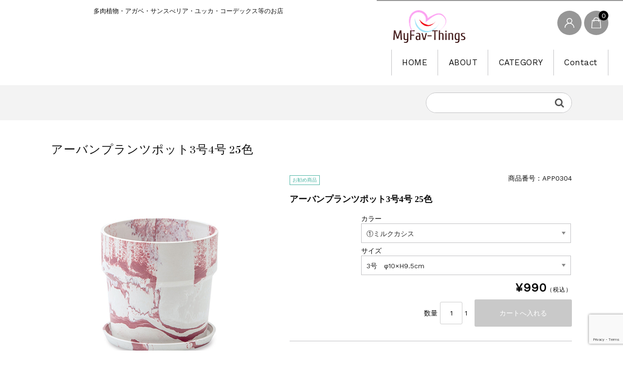

--- FILE ---
content_type: text/html; charset=UTF-8
request_url: https://shop.my-fav.com/%E3%82%A2%E3%83%BC%E3%83%90%E3%83%B3%E3%83%97%E3%83%A9%E3%83%B3%E3%83%84%E3%83%9D%E3%83%83%E3%83%88s%E3%82%B5%E3%82%A4%E3%82%BA-8%E8%89%B2-2/
body_size: 23978
content:
<!DOCTYPE html>
<html dir="ltr" lang="ja" prefix="og: https://ogp.me/ns#">

	<head>
		<meta charset="UTF-8" />
		<meta name="viewport" content="width=device-width, user-scalable=no">
		<meta name="format-detection" content="telephone=no"/>
		<title>アーバンプランツポットMサイズ 8色 | My-Favthings</title>

		<!-- All in One SEO 4.9.3 - aioseo.com -->
	<meta name="description" content="多肉植物や観葉植物など、おしゃれに演出してくれます。" />
	<meta name="robots" content="max-snippet:-1, max-image-preview:large, max-video-preview:-1" />
	<meta name="author" content="shop.my-fav"/>
	<meta name="keywords" content="鉢カバー,プラ鉢,鉢,ポッシュリビング,アーバンプランツポット,観葉植物,多肉植物,plasticpot,お勧め商品,未分類" />
	<link rel="canonical" href="https://shop.my-fav.com/%e3%82%a2%e3%83%bc%e3%83%90%e3%83%b3%e3%83%97%e3%83%a9%e3%83%b3%e3%83%84%e3%83%9d%e3%83%83%e3%83%88s%e3%82%b5%e3%82%a4%e3%82%ba-8%e8%89%b2-2/" />
	<meta name="generator" content="All in One SEO (AIOSEO) 4.9.3" />
		<meta property="og:locale" content="ja_JP" />
		<meta property="og:site_name" content="My-Favthings" />
		<meta property="og:type" content="article" />
		<meta property="og:title" content="アーバンプランツポットMサイズ 8色 | My-Favthings" />
		<meta property="og:description" content="多肉植物や観葉植物など、おしゃれに演出してくれます。" />
		<meta property="og:url" content="https://shop.my-fav.com/%e3%82%a2%e3%83%bc%e3%83%90%e3%83%b3%e3%83%97%e3%83%a9%e3%83%b3%e3%83%84%e3%83%9d%e3%83%83%e3%83%88s%e3%82%b5%e3%82%a4%e3%82%ba-8%e8%89%b2-2/" />
		<meta property="fb:admins" content="1424345431140406" />
		<meta property="og:image" content="https://shop.my-fav.com/wp-content/uploads/2020/06/1.jpg" />
		<meta property="og:image:secure_url" content="https://shop.my-fav.com/wp-content/uploads/2020/06/1.jpg" />
		<meta property="og:image:width" content="1280" />
		<meta property="og:image:height" content="1280" />
		<meta property="article:tag" content="鉢カバー" />
		<meta property="article:tag" content="プラ鉢" />
		<meta property="article:tag" content="鉢" />
		<meta property="article:tag" content="ポッシュリビング" />
		<meta property="article:tag" content="アーバンプランツポット" />
		<meta property="article:tag" content="観葉植物" />
		<meta property="article:tag" content="多肉植物" />
		<meta property="article:tag" content="plasticpot" />
		<meta property="article:tag" content="お勧め商品" />
		<meta property="article:tag" content="未分類" />
		<meta property="article:published_time" content="2024-06-02T05:44:46+00:00" />
		<meta property="article:modified_time" content="2025-11-15T07:27:29+00:00" />
		<meta name="twitter:card" content="summary_large_image" />
		<meta name="twitter:site" content="@princess19805" />
		<meta name="twitter:title" content="アーバンプランツポットMサイズ 8色 | My-Favthings" />
		<meta name="twitter:description" content="多肉植物や観葉植物など、おしゃれに演出してくれます。" />
		<meta name="twitter:creator" content="@princess19805" />
		<meta name="twitter:image" content="https://shop.my-fav.com/wp-content/uploads/2020/06/1.jpg" />
		<script type="application/ld+json" class="aioseo-schema">
			{"@context":"https:\/\/schema.org","@graph":[{"@type":"Article","@id":"https:\/\/shop.my-fav.com\/%e3%82%a2%e3%83%bc%e3%83%90%e3%83%b3%e3%83%97%e3%83%a9%e3%83%b3%e3%83%84%e3%83%9d%e3%83%83%e3%83%88s%e3%82%b5%e3%82%a4%e3%82%ba-8%e8%89%b2-2\/#article","name":"\u30a2\u30fc\u30d0\u30f3\u30d7\u30e9\u30f3\u30c4\u30dd\u30c3\u30c8M\u30b5\u30a4\u30ba 8\u8272 | My-Favthings","headline":"\u30a2\u30fc\u30d0\u30f3\u30d7\u30e9\u30f3\u30c4\u30dd\u30c3\u30c83\u53f74\u53f7 25\u8272","author":{"@id":"https:\/\/shop.my-fav.com\/author\/shop-my-fav\/#author"},"publisher":{"@id":"https:\/\/shop.my-fav.com\/#person"},"image":{"@type":"ImageObject","@id":"https:\/\/shop.my-fav.com\/%e3%82%a2%e3%83%bc%e3%83%90%e3%83%b3%e3%83%97%e3%83%a9%e3%83%b3%e3%83%84%e3%83%9d%e3%83%83%e3%83%88s%e3%82%b5%e3%82%a4%e3%82%ba-8%e8%89%b2-2\/#articleImage","url":"https:\/\/secure.gravatar.com\/avatar\/f2e67da613fbb355ce5347b964668fb451b950c99d3e12b1628fffec677b84e7?s=96&d=mm&r=g","width":96,"height":96,"caption":"shop.my-fav"},"datePublished":"2024-06-02T14:44:46+09:00","dateModified":"2025-11-15T16:27:29+09:00","inLanguage":"ja","mainEntityOfPage":{"@id":"https:\/\/shop.my-fav.com\/%e3%82%a2%e3%83%bc%e3%83%90%e3%83%b3%e3%83%97%e3%83%a9%e3%83%b3%e3%83%84%e3%83%9d%e3%83%83%e3%83%88s%e3%82%b5%e3%82%a4%e3%82%ba-8%e8%89%b2-2\/#webpage"},"isPartOf":{"@id":"https:\/\/shop.my-fav.com\/%e3%82%a2%e3%83%bc%e3%83%90%e3%83%b3%e3%83%97%e3%83%a9%e3%83%b3%e3%83%84%e3%83%9d%e3%83%83%e3%83%88s%e3%82%b5%e3%82%a4%e3%82%ba-8%e8%89%b2-2\/#webpage"},"articleSection":"Plasticpot, \u304a\u52e7\u3081\u5546\u54c1, \u672a\u5206\u985e, \u30a2\u30fc\u30d0\u30f3\u30d7\u30e9\u30f3\u30c4\u30dd\u30c3\u30c8, \u30d7\u30e9\u9262, \u30dd\u30c3\u30b7\u30e5\u30ea\u30d3\u30f3\u30b0, \u591a\u8089\u690d\u7269, \u89b3\u8449\u690d\u7269, \u9262\u30ab\u30d0\u30fc"},{"@type":"BreadcrumbList","@id":"https:\/\/shop.my-fav.com\/%e3%82%a2%e3%83%bc%e3%83%90%e3%83%b3%e3%83%97%e3%83%a9%e3%83%b3%e3%83%84%e3%83%9d%e3%83%83%e3%83%88s%e3%82%b5%e3%82%a4%e3%82%ba-8%e8%89%b2-2\/#breadcrumblist","itemListElement":[{"@type":"ListItem","@id":"https:\/\/shop.my-fav.com#listItem","position":1,"name":"Home","item":"https:\/\/shop.my-fav.com","nextItem":{"@type":"ListItem","@id":"https:\/\/shop.my-fav.com\/category\/item\/#listItem","name":"\u5546\u54c1"}},{"@type":"ListItem","@id":"https:\/\/shop.my-fav.com\/category\/item\/#listItem","position":2,"name":"\u5546\u54c1","item":"https:\/\/shop.my-fav.com\/category\/item\/","nextItem":{"@type":"ListItem","@id":"https:\/\/shop.my-fav.com\/category\/item\/itemgenre\/#listItem","name":"All Item"},"previousItem":{"@type":"ListItem","@id":"https:\/\/shop.my-fav.com#listItem","name":"Home"}},{"@type":"ListItem","@id":"https:\/\/shop.my-fav.com\/category\/item\/itemgenre\/#listItem","position":3,"name":"All Item","item":"https:\/\/shop.my-fav.com\/category\/item\/itemgenre\/","nextItem":{"@type":"ListItem","@id":"https:\/\/shop.my-fav.com\/category\/item\/itemgenre\/plasticpot\/#listItem","name":"Plasticpot"},"previousItem":{"@type":"ListItem","@id":"https:\/\/shop.my-fav.com\/category\/item\/#listItem","name":"\u5546\u54c1"}},{"@type":"ListItem","@id":"https:\/\/shop.my-fav.com\/category\/item\/itemgenre\/plasticpot\/#listItem","position":4,"name":"Plasticpot","item":"https:\/\/shop.my-fav.com\/category\/item\/itemgenre\/plasticpot\/","nextItem":{"@type":"ListItem","@id":"https:\/\/shop.my-fav.com\/%e3%82%a2%e3%83%bc%e3%83%90%e3%83%b3%e3%83%97%e3%83%a9%e3%83%b3%e3%83%84%e3%83%9d%e3%83%83%e3%83%88s%e3%82%b5%e3%82%a4%e3%82%ba-8%e8%89%b2-2\/#listItem","name":"\u30a2\u30fc\u30d0\u30f3\u30d7\u30e9\u30f3\u30c4\u30dd\u30c3\u30c83\u53f74\u53f7 25\u8272"},"previousItem":{"@type":"ListItem","@id":"https:\/\/shop.my-fav.com\/category\/item\/itemgenre\/#listItem","name":"All Item"}},{"@type":"ListItem","@id":"https:\/\/shop.my-fav.com\/%e3%82%a2%e3%83%bc%e3%83%90%e3%83%b3%e3%83%97%e3%83%a9%e3%83%b3%e3%83%84%e3%83%9d%e3%83%83%e3%83%88s%e3%82%b5%e3%82%a4%e3%82%ba-8%e8%89%b2-2\/#listItem","position":5,"name":"\u30a2\u30fc\u30d0\u30f3\u30d7\u30e9\u30f3\u30c4\u30dd\u30c3\u30c83\u53f74\u53f7 25\u8272","previousItem":{"@type":"ListItem","@id":"https:\/\/shop.my-fav.com\/category\/item\/itemgenre\/plasticpot\/#listItem","name":"Plasticpot"}}]},{"@type":"Person","@id":"https:\/\/shop.my-fav.com\/#person","name":"Favthings","sameAs":["https:\/\/twitter.com\/princess19805"]},{"@type":"Person","@id":"https:\/\/shop.my-fav.com\/author\/shop-my-fav\/#author","url":"https:\/\/shop.my-fav.com\/author\/shop-my-fav\/","name":"shop.my-fav","image":{"@type":"ImageObject","@id":"https:\/\/shop.my-fav.com\/%e3%82%a2%e3%83%bc%e3%83%90%e3%83%b3%e3%83%97%e3%83%a9%e3%83%b3%e3%83%84%e3%83%9d%e3%83%83%e3%83%88s%e3%82%b5%e3%82%a4%e3%82%ba-8%e8%89%b2-2\/#authorImage","url":"https:\/\/secure.gravatar.com\/avatar\/f2e67da613fbb355ce5347b964668fb451b950c99d3e12b1628fffec677b84e7?s=96&d=mm&r=g","width":96,"height":96,"caption":"shop.my-fav"},"sameAs":["@princess19805"]},{"@type":"WebPage","@id":"https:\/\/shop.my-fav.com\/%e3%82%a2%e3%83%bc%e3%83%90%e3%83%b3%e3%83%97%e3%83%a9%e3%83%b3%e3%83%84%e3%83%9d%e3%83%83%e3%83%88s%e3%82%b5%e3%82%a4%e3%82%ba-8%e8%89%b2-2\/#webpage","url":"https:\/\/shop.my-fav.com\/%e3%82%a2%e3%83%bc%e3%83%90%e3%83%b3%e3%83%97%e3%83%a9%e3%83%b3%e3%83%84%e3%83%9d%e3%83%83%e3%83%88s%e3%82%b5%e3%82%a4%e3%82%ba-8%e8%89%b2-2\/","name":"\u30a2\u30fc\u30d0\u30f3\u30d7\u30e9\u30f3\u30c4\u30dd\u30c3\u30c8M\u30b5\u30a4\u30ba 8\u8272 | My-Favthings","description":"\u591a\u8089\u690d\u7269\u3084\u89b3\u8449\u690d\u7269\u306a\u3069\u3001\u304a\u3057\u3083\u308c\u306b\u6f14\u51fa\u3057\u3066\u304f\u308c\u307e\u3059\u3002","inLanguage":"ja","isPartOf":{"@id":"https:\/\/shop.my-fav.com\/#website"},"breadcrumb":{"@id":"https:\/\/shop.my-fav.com\/%e3%82%a2%e3%83%bc%e3%83%90%e3%83%b3%e3%83%97%e3%83%a9%e3%83%b3%e3%83%84%e3%83%9d%e3%83%83%e3%83%88s%e3%82%b5%e3%82%a4%e3%82%ba-8%e8%89%b2-2\/#breadcrumblist"},"author":{"@id":"https:\/\/shop.my-fav.com\/author\/shop-my-fav\/#author"},"creator":{"@id":"https:\/\/shop.my-fav.com\/author\/shop-my-fav\/#author"},"datePublished":"2024-06-02T14:44:46+09:00","dateModified":"2025-11-15T16:27:29+09:00"},{"@type":"WebSite","@id":"https:\/\/shop.my-fav.com\/#website","url":"https:\/\/shop.my-fav.com\/","name":"My-Favthings","description":"\u591a\u8089\u690d\u7269\u30fb\u30a2\u30ac\u30d9\u30fb\u30b5\u30f3\u30b9\u3079\u30ea\u30a2\u30fb\u30e6\u30c3\u30ab\u30fb\u30b3\u30fc\u30c7\u30c3\u30af\u30b9\u7b49\u306e\u304a\u5e97","inLanguage":"ja","publisher":{"@id":"https:\/\/shop.my-fav.com\/#person"}}]}
		</script>
		<!-- All in One SEO -->

<link rel='dns-prefetch' href='//webfonts.xserver.jp' />
<link rel='dns-prefetch' href='//stats.wp.com' />
<link rel='dns-prefetch' href='//fonts.googleapis.com' />
<link rel='preconnect' href='//i0.wp.com' />
<link rel='preconnect' href='//c0.wp.com' />
<link rel="alternate" title="oEmbed (JSON)" type="application/json+oembed" href="https://shop.my-fav.com/wp-json/oembed/1.0/embed?url=https%3A%2F%2Fshop.my-fav.com%2F%25e3%2582%25a2%25e3%2583%25bc%25e3%2583%2590%25e3%2583%25b3%25e3%2583%2597%25e3%2583%25a9%25e3%2583%25b3%25e3%2583%2584%25e3%2583%259d%25e3%2583%2583%25e3%2583%2588s%25e3%2582%25b5%25e3%2582%25a4%25e3%2582%25ba-8%25e8%2589%25b2-2%2F" />
<link rel="alternate" title="oEmbed (XML)" type="text/xml+oembed" href="https://shop.my-fav.com/wp-json/oembed/1.0/embed?url=https%3A%2F%2Fshop.my-fav.com%2F%25e3%2582%25a2%25e3%2583%25bc%25e3%2583%2590%25e3%2583%25b3%25e3%2583%2597%25e3%2583%25a9%25e3%2583%25b3%25e3%2583%2584%25e3%2583%259d%25e3%2583%2583%25e3%2583%2588s%25e3%2582%25b5%25e3%2582%25a4%25e3%2582%25ba-8%25e8%2589%25b2-2%2F&#038;format=xml" />
<link rel='stylesheet' id='wp-customer-reviews-3-frontend-css' href='https://shop.my-fav.com/wp-content/plugins/wp-customer-reviews/css/wp-customer-reviews.css?ver=3.7.7' type='text/css' media='all' />
<link rel='stylesheet' id='parent-style-css' href='https://shop.my-fav.com/wp-content/themes/welcart_basic/style.css?ver=6.9' type='text/css' media='all' />
<link rel='stylesheet' id='parent-welcart-style-css' href='https://shop.my-fav.com/wp-content/themes/welcart_basic/usces_cart.css?ver=1.0' type='text/css' media='all' />
<link rel='stylesheet' id='google-fonts-sans-css' href='https://fonts.googleapis.com/css?family=Suranna%7CWork+Sans&#038;ver=6.9' type='text/css' media='all' />
<link rel='stylesheet' id='parent-sku_select-css' href='https://shop.my-fav.com/wp-content/themes/welcart_basic/wcex_sku_select.css?ver=1.0' type='text/css' media='all' />
<link rel='stylesheet' id='fixed-header-style-css' href='https://shop.my-fav.com/wp-content/themes/welcart_basic-beldad/assets/vendor/fixed-header/fixed-header.css?ver=1.0' type='text/css' media='all' />
<link rel='stylesheet' id='slick-style-css' href='https://shop.my-fav.com/wp-content/themes/welcart_basic-beldad/assets/vendor/slick/slick.css?ver=1.0' type='text/css' media='all' />
<link rel='stylesheet' id='slick-theme-style-css' href='https://shop.my-fav.com/wp-content/themes/welcart_basic-beldad/assets/vendor/slick/slick-theme.css?ver=1.0' type='text/css' media='all' />
<style id='wp-emoji-styles-inline-css' type='text/css'>

	img.wp-smiley, img.emoji {
		display: inline !important;
		border: none !important;
		box-shadow: none !important;
		height: 1em !important;
		width: 1em !important;
		margin: 0 0.07em !important;
		vertical-align: -0.1em !important;
		background: none !important;
		padding: 0 !important;
	}
/*# sourceURL=wp-emoji-styles-inline-css */
</style>
<style id='wp-block-library-inline-css' type='text/css'>
:root{--wp-block-synced-color:#7a00df;--wp-block-synced-color--rgb:122,0,223;--wp-bound-block-color:var(--wp-block-synced-color);--wp-editor-canvas-background:#ddd;--wp-admin-theme-color:#007cba;--wp-admin-theme-color--rgb:0,124,186;--wp-admin-theme-color-darker-10:#006ba1;--wp-admin-theme-color-darker-10--rgb:0,107,160.5;--wp-admin-theme-color-darker-20:#005a87;--wp-admin-theme-color-darker-20--rgb:0,90,135;--wp-admin-border-width-focus:2px}@media (min-resolution:192dpi){:root{--wp-admin-border-width-focus:1.5px}}.wp-element-button{cursor:pointer}:root .has-very-light-gray-background-color{background-color:#eee}:root .has-very-dark-gray-background-color{background-color:#313131}:root .has-very-light-gray-color{color:#eee}:root .has-very-dark-gray-color{color:#313131}:root .has-vivid-green-cyan-to-vivid-cyan-blue-gradient-background{background:linear-gradient(135deg,#00d084,#0693e3)}:root .has-purple-crush-gradient-background{background:linear-gradient(135deg,#34e2e4,#4721fb 50%,#ab1dfe)}:root .has-hazy-dawn-gradient-background{background:linear-gradient(135deg,#faaca8,#dad0ec)}:root .has-subdued-olive-gradient-background{background:linear-gradient(135deg,#fafae1,#67a671)}:root .has-atomic-cream-gradient-background{background:linear-gradient(135deg,#fdd79a,#004a59)}:root .has-nightshade-gradient-background{background:linear-gradient(135deg,#330968,#31cdcf)}:root .has-midnight-gradient-background{background:linear-gradient(135deg,#020381,#2874fc)}:root{--wp--preset--font-size--normal:16px;--wp--preset--font-size--huge:42px}.has-regular-font-size{font-size:1em}.has-larger-font-size{font-size:2.625em}.has-normal-font-size{font-size:var(--wp--preset--font-size--normal)}.has-huge-font-size{font-size:var(--wp--preset--font-size--huge)}.has-text-align-center{text-align:center}.has-text-align-left{text-align:left}.has-text-align-right{text-align:right}.has-fit-text{white-space:nowrap!important}#end-resizable-editor-section{display:none}.aligncenter{clear:both}.items-justified-left{justify-content:flex-start}.items-justified-center{justify-content:center}.items-justified-right{justify-content:flex-end}.items-justified-space-between{justify-content:space-between}.screen-reader-text{border:0;clip-path:inset(50%);height:1px;margin:-1px;overflow:hidden;padding:0;position:absolute;width:1px;word-wrap:normal!important}.screen-reader-text:focus{background-color:#ddd;clip-path:none;color:#444;display:block;font-size:1em;height:auto;left:5px;line-height:normal;padding:15px 23px 14px;text-decoration:none;top:5px;width:auto;z-index:100000}html :where(.has-border-color){border-style:solid}html :where([style*=border-top-color]){border-top-style:solid}html :where([style*=border-right-color]){border-right-style:solid}html :where([style*=border-bottom-color]){border-bottom-style:solid}html :where([style*=border-left-color]){border-left-style:solid}html :where([style*=border-width]){border-style:solid}html :where([style*=border-top-width]){border-top-style:solid}html :where([style*=border-right-width]){border-right-style:solid}html :where([style*=border-bottom-width]){border-bottom-style:solid}html :where([style*=border-left-width]){border-left-style:solid}html :where(img[class*=wp-image-]){height:auto;max-width:100%}:where(figure){margin:0 0 1em}html :where(.is-position-sticky){--wp-admin--admin-bar--position-offset:var(--wp-admin--admin-bar--height,0px)}@media screen and (max-width:600px){html :where(.is-position-sticky){--wp-admin--admin-bar--position-offset:0px}}
/*# sourceURL=/wp-includes/css/dist/block-library/common.min.css */
</style>
<style id='classic-theme-styles-inline-css' type='text/css'>
/*! This file is auto-generated */
.wp-block-button__link{color:#fff;background-color:#32373c;border-radius:9999px;box-shadow:none;text-decoration:none;padding:calc(.667em + 2px) calc(1.333em + 2px);font-size:1.125em}.wp-block-file__button{background:#32373c;color:#fff;text-decoration:none}
/*# sourceURL=/wp-includes/css/classic-themes.min.css */
</style>
<link rel='stylesheet' id='dnd-upload-cf7-css' href='https://shop.my-fav.com/wp-content/plugins/drag-and-drop-multiple-file-upload-contact-form-7/assets/css/dnd-upload-cf7.css?ver=1.3.9.3' type='text/css' media='all' />
<link rel='stylesheet' id='contact-form-7-css' href='https://shop.my-fav.com/wp-content/plugins/contact-form-7/includes/css/styles.css?ver=6.1.4' type='text/css' media='all' />
<link rel='stylesheet' id='sku_select_style-css' href='https://shop.my-fav.com/wp-content/plugins/wcex_sku_select/wcex_sku_select.css?ver=1.4.5.2304241' type='text/css' media='' />
<link rel='stylesheet' id='sku_select_front_style-css' href='https://shop.my-fav.com/wp-content/themes/welcart_basic-beldad/wcex_sku_select.css?ver=1.4.5.2304241' type='text/css' media='' />
<link rel='stylesheet' id='wc-basic-style-css' href='https://shop.my-fav.com/wp-content/themes/welcart_basic-beldad/style.css?ver=1.7.7' type='text/css' media='all' />
<link rel='stylesheet' id='font-awesome-css' href='https://shop.my-fav.com/wp-content/themes/welcart_basic/font-awesome/font-awesome.min.css?ver=1.0' type='text/css' media='all' />
<link rel='stylesheet' id='luminous-basic-css-css' href='https://shop.my-fav.com/wp-content/themes/welcart_basic/css/luminous-basic.css?ver=1.0' type='text/css' media='all' />
<link rel='stylesheet' id='tablepress-default-css' href='https://shop.my-fav.com/wp-content/plugins/tablepress/css/build/default.css?ver=3.2.6' type='text/css' media='all' />
<link rel='stylesheet' id='usces_default_css-css' href='https://shop.my-fav.com/wp-content/plugins/usc-e-shop/css/usces_default.css?ver=2.11.26.2512161' type='text/css' media='all' />
<link rel='stylesheet' id='dashicons-css' href='https://c0.wp.com/c/6.9/wp-includes/css/dashicons.min.css' type='text/css' media='all' />
<link rel='stylesheet' id='theme_cart_css-css' href='https://shop.my-fav.com/wp-content/themes/welcart_basic-beldad/usces_cart.css?ver=2.11.26.2512161' type='text/css' media='all' />
<script type="text/javascript" src="https://c0.wp.com/c/6.9/wp-includes/js/jquery/jquery.min.js" id="jquery-core-js"></script>
<script type="text/javascript" src="https://c0.wp.com/c/6.9/wp-includes/js/jquery/jquery-migrate.min.js" id="jquery-migrate-js"></script>
<script type="text/javascript" src="https://shop.my-fav.com/wp-content/plugins/wp-customer-reviews/js/wp-customer-reviews.js?ver=3.7.7" id="wp-customer-reviews-3-frontend-js"></script>
<script type="text/javascript" src="//webfonts.xserver.jp/js/xserverv3.js?fadein=0&amp;ver=2.0.9" id="typesquare_std-js"></script>
<script type="text/javascript" src="https://shop.my-fav.com/wp-content/themes/welcart_basic-beldad/assets/js/wcct-loading.js?ver=1.0" id="wcct-loading-js-js"></script>
<script type="text/javascript" src="https://shop.my-fav.com/wp-content/themes/welcart_basic-beldad/assets/vendor/fixed-header/fixed-header.js?ver=1.0" id="fixed-header-js-js"></script>
<script type="text/javascript" src="https://shop.my-fav.com/wp-content/themes/welcart_basic-beldad/assets/js/wcct-customized.js?ver=1.0" id="wcct-customized-js"></script>
<script type="text/javascript" src="https://shop.my-fav.com/wp-content/themes/welcart_basic-beldad/assets/vendor/slick/slick.min.js?ver=1.0" id="slick-js-js"></script>
<script type="text/javascript" src="https://shop.my-fav.com/wp-content/themes/welcart_basic-beldad/assets/js/wcct-slick.js?ver=1.0" id="wcct-slick-js-js"></script>
<script type="text/javascript" src="https://shop.my-fav.com/wp-content/themes/welcart_basic/js/front-customized.js?ver=1.0" id="wc-basic-js-js"></script>
<link rel="https://api.w.org/" href="https://shop.my-fav.com/wp-json/" /><link rel="alternate" title="JSON" type="application/json" href="https://shop.my-fav.com/wp-json/wp/v2/posts/176" /><link rel="EditURI" type="application/rsd+xml" title="RSD" href="https://shop.my-fav.com/xmlrpc.php?rsd" />
<meta name="generator" content="WordPress 6.9" />
<link rel='shortlink' href='https://shop.my-fav.com/?p=176' />

<meta property="og:title" content="アーバンプランツポット3号4号 25色">
<meta property="og:type" content="product">
<meta property="og:description" content="アーバンプランツポット3号4号 25色">
<meta property="og:url" content="https://shop.my-fav.com/%e3%82%a2%e3%83%bc%e3%83%90%e3%83%b3%e3%83%97%e3%83%a9%e3%83%b3%e3%83%84%e3%83%9d%e3%83%83%e3%83%88s%e3%82%b5%e3%82%a4%e3%82%ba-8%e8%89%b2-2/">
<meta property="og:image" content="https://i0.wp.com/shop.my-fav.com/wp-content/uploads/2025/11/d775cbd4a4be860fc5763ca25afb1862.jpg?fit=230%2C230&ssl=1">
<meta property="og:site_name" content="My-Favthings">	<style>img#wpstats{display:none}</style>
			</head>

		<body class="wp-singular post-template-default single single-post postid-176 single-format-standard wp-theme-welcart_basic wp-child-theme-welcart_basic-beldad lang-ja">
	
				
								<div id="loader-bg">
				<div id="loader">
					<i class="fa fa-spinner fa-pulse animated"></i>
					<p>Now Loading...</p>
				</div>
			</div>
					
		<div class="site">

			<header id="masthead" class="site-header" role="banner">
				<div class="inner">
									<div class="top">
						<p class="site-description">多肉植物・アガベ・サンスべリア・ユッカ・コーデックス等のお店</p>
					</div><!-- .top -->
				
					<div class="bottom cf">

						<div class="column1070">

															<div class="site-title">
								<a href="https://shop.my-fav.com/" title="My-Favthings" rel="home">
																			<img src="https://shop.my-fav.com/wp-content/uploads/2021/04/154x75.png" alt="My-Favthings">
										
								</a>
							</div>

							
							<div class="cf h-column">

																<div class="incart list">
									<div class="iconbtn">
										<a href="https://shop.my-fav.com/usces-cart/"><img src="https://shop.my-fav.com/wp-content/themes/welcart_basic-beldad/assets/images/bag.svg" alt="bag"><span class="total-quant" />0</span></a>
									</div>
								</div><!-- .incart -->
								
																<div class="membership list">

									<div class="iconbtn"><img src="https://shop.my-fav.com/wp-content/themes/welcart_basic-beldad/assets/images/user.svg" alt="user" /></div>

									<div class="over">
										<div class="over-inner">

											<div class="close"><img src="https://shop.my-fav.com/wp-content/themes/welcart_basic-beldad/assets/images/close.svg" alt="close" /></div>

											<ul class="cf">
																																					<li>ゲスト</li>
													<li><a href="https://shop.my-fav.com/usces-member/?usces_page=login" class="usces_login_a">ログイン</a></li>
													<li><a href="https://shop.my-fav.com/usces-member/?usces_page=newmember">新規会員登録</a></li>
																																			</ul>
										</div><!-- .over-inner -->
									</div>

								</div><!-- .membership -->
								
								<div class="menus list">

									<div class="iconbtn"><img src="https://shop.my-fav.com/wp-content/themes/welcart_basic-beldad/assets/images/menu.svg" alt="menu" /></div>

									<div id="mobile-menu" class="mobile-menu">

										<div class="close"><img src="https://shop.my-fav.com/wp-content/themes/welcart_basic-beldad/assets/images/close.svg" alt="close" /></div>

										<nav id="site-navigation" class="main-navigation cf" role="navigation">
										<div class="menu-%e3%82%aa%e3%83%aa%e3%82%b8%e3%83%8a%e3%83%ab-container"><ul id="menu-%e3%82%aa%e3%83%aa%e3%82%b8%e3%83%8a%e3%83%ab" class="menu"><li id="menu-item-61" class="menu-item menu-item-type-custom menu-item-object-custom menu-item-home menu-item-61"><a href="https://shop.my-fav.com">HOME</a></li>
<li id="menu-item-356" class="menu-item menu-item-type-post_type menu-item-object-page menu-item-356"><a href="https://shop.my-fav.com/about/">ABOUT</a></li>
<li id="menu-item-64" class="menu-item menu-item-type-custom menu-item-object-custom menu-item-home menu-item-has-children menu-item-64"><a href="https://shop.my-fav.com">CATEGORY</a>
<ul class="sub-menu">
	<li id="menu-item-428" class="menu-item menu-item-type-taxonomy menu-item-object-category menu-item-428"><a href="https://shop.my-fav.com/category/item/itemgenre/agave/">Agave</a></li>
	<li id="menu-item-169" class="menu-item menu-item-type-taxonomy menu-item-object-category menu-item-169"><a href="https://shop.my-fav.com/category/item/itemgenre/caudex/">Caudex</a></li>
	<li id="menu-item-166" class="menu-item menu-item-type-taxonomy menu-item-object-category menu-item-166"><a href="https://shop.my-fav.com/category/item/itemgenre/sansevieria/">Sansevieria</a></li>
	<li id="menu-item-168" class="menu-item menu-item-type-taxonomy menu-item-object-category menu-item-168"><a href="https://shop.my-fav.com/category/item/itemgenre/haworthia/">Haworthia</a></li>
	<li id="menu-item-167" class="menu-item menu-item-type-taxonomy menu-item-object-category menu-item-167"><a href="https://shop.my-fav.com/category/item/itemgenre/yucca/">Yucca</a></li>
	<li id="menu-item-171" class="menu-item menu-item-type-taxonomy menu-item-object-category current-post-ancestor current-menu-parent current-post-parent menu-item-171"><a href="https://shop.my-fav.com/category/item/itemgenre/plasticpot/">Plasticpot</a></li>
</ul>
</li>
<li id="menu-item-107" class="menu-item menu-item-type-post_type menu-item-object-page menu-item-107"><a href="https://shop.my-fav.com/contact/">Contact</a></li>
</ul></div>										</nav><!-- #site-navigation -->

										
									</div><!-- .mobile-menu -->

																		<div class="gray-bg"></div>
									
								</div><!-- .menu -->

							</div><!-- .h-column -->
													
						</div><!-- .column1070 -->
						
					</div><!-- .bottom -->
		
				</div><!-- .inner -->
			</header>

			
			
				
				<div class="common-parts">
					<div class="column1070 cf">

						<div id="searchform" class="searchform">
						<form role="search" method="get" action="https://shop.my-fav.com/" >
		<div class="s-box">
			<input type="text" value="" name="s" id="head-s-text" class="search-text" />
			<input type="submit" id="head-s-submit" class="searchsubmit" value="&#xf002;" />
		</div>
	</form>						</div><!-- #searchform -->

											</div>
				</div>

				
			
						<div id="main" class="">

				<div class="site-content-wrap cf">


<div id="primary" class="site-content">
	<div id="content" role="main">

	
		<article class="post-176 post type-post status-publish format-standard category-plasticpot category-itemreco category-1 tag-28 tag-25 tag-27 tag-29 tag-23 tag-24" id="post-176">

			<div class="item-header">
				<h1 class="item_page_title">アーバンプランツポット3号4号 25色</h1>
			</div><!-- .item-header -->
			
									
			<div class="itempage-wrap">

				<div id="itempage" class="cf">
					
					<div id="img-box">

						
						<div id="itemimg-main" class="slider slider-for itemimg">
							<div><a href="https://shop.my-fav.com/wp-content/uploads/2025/11/d775cbd4a4be860fc5763ca25afb1862.jpg" ><img width="500" height="500" src="https://i0.wp.com/shop.my-fav.com/wp-content/uploads/2025/11/d775cbd4a4be860fc5763ca25afb1862.jpg?fit=500%2C500&amp;ssl=1" class="attachment-600x600 size-600x600" alt="APP0304" decoding="async" fetchpriority="high" srcset="https://i0.wp.com/shop.my-fav.com/wp-content/uploads/2025/11/d775cbd4a4be860fc5763ca25afb1862.jpg?w=500&amp;ssl=1 500w, https://i0.wp.com/shop.my-fav.com/wp-content/uploads/2025/11/d775cbd4a4be860fc5763ca25afb1862.jpg?resize=230%2C230&amp;ssl=1 230w" sizes="(max-width: 500px) 100vw, 500px" /></a></div>
														<div><a href="https://shop.my-fav.com/wp-content/uploads/2025/11/7d4d5e4755358d90d9e383ca5c4b1f59.jpg" ><img width="500" height="500" src="https://i0.wp.com/shop.my-fav.com/wp-content/uploads/2025/11/7d4d5e4755358d90d9e383ca5c4b1f59.jpg?fit=500%2C500&amp;ssl=1" class="attachment-600x600 size-600x600" alt="APP0304" decoding="async" srcset="https://i0.wp.com/shop.my-fav.com/wp-content/uploads/2025/11/7d4d5e4755358d90d9e383ca5c4b1f59.jpg?w=500&amp;ssl=1 500w, https://i0.wp.com/shop.my-fav.com/wp-content/uploads/2025/11/7d4d5e4755358d90d9e383ca5c4b1f59.jpg?resize=230%2C230&amp;ssl=1 230w" sizes="(max-width: 500px) 100vw, 500px" /></a></div>
														<div><a href="https://shop.my-fav.com/wp-content/uploads/2025/11/0246655ebfa52f42244baecb990de848.jpg" ><img width="500" height="500" src="https://i0.wp.com/shop.my-fav.com/wp-content/uploads/2025/11/0246655ebfa52f42244baecb990de848.jpg?fit=500%2C500&amp;ssl=1" class="attachment-600x600 size-600x600" alt="APP0304" decoding="async" srcset="https://i0.wp.com/shop.my-fav.com/wp-content/uploads/2025/11/0246655ebfa52f42244baecb990de848.jpg?w=500&amp;ssl=1 500w, https://i0.wp.com/shop.my-fav.com/wp-content/uploads/2025/11/0246655ebfa52f42244baecb990de848.jpg?resize=230%2C230&amp;ssl=1 230w" sizes="(max-width: 500px) 100vw, 500px" /></a></div>
														<div><a href="https://shop.my-fav.com/wp-content/uploads/2025/11/7a6b02793c2151dd34542194de078242.jpg" ><img width="500" height="500" src="https://i0.wp.com/shop.my-fav.com/wp-content/uploads/2025/11/7a6b02793c2151dd34542194de078242.jpg?fit=500%2C500&amp;ssl=1" class="attachment-600x600 size-600x600" alt="APP0304" decoding="async" loading="lazy" srcset="https://i0.wp.com/shop.my-fav.com/wp-content/uploads/2025/11/7a6b02793c2151dd34542194de078242.jpg?w=500&amp;ssl=1 500w, https://i0.wp.com/shop.my-fav.com/wp-content/uploads/2025/11/7a6b02793c2151dd34542194de078242.jpg?resize=230%2C230&amp;ssl=1 230w" sizes="(max-width: 500px) 100vw, 500px" /></a></div>
														<div><a href="https://shop.my-fav.com/wp-content/uploads/2025/11/e8d5b0358398ae569db20a1d94a2046c.jpg" ><img width="500" height="500" src="https://i0.wp.com/shop.my-fav.com/wp-content/uploads/2025/11/e8d5b0358398ae569db20a1d94a2046c.jpg?fit=500%2C500&amp;ssl=1" class="attachment-600x600 size-600x600" alt="APP0304" decoding="async" loading="lazy" srcset="https://i0.wp.com/shop.my-fav.com/wp-content/uploads/2025/11/e8d5b0358398ae569db20a1d94a2046c.jpg?w=500&amp;ssl=1 500w, https://i0.wp.com/shop.my-fav.com/wp-content/uploads/2025/11/e8d5b0358398ae569db20a1d94a2046c.jpg?resize=230%2C230&amp;ssl=1 230w" sizes="(max-width: 500px) 100vw, 500px" /></a></div>
														<div><a href="https://shop.my-fav.com/wp-content/uploads/2025/11/ac31677b1e5d1b633e07ceb0a345cc61.jpg" ><img width="500" height="500" src="https://i0.wp.com/shop.my-fav.com/wp-content/uploads/2025/11/ac31677b1e5d1b633e07ceb0a345cc61.jpg?fit=500%2C500&amp;ssl=1" class="attachment-600x600 size-600x600" alt="APP0304" decoding="async" loading="lazy" srcset="https://i0.wp.com/shop.my-fav.com/wp-content/uploads/2025/11/ac31677b1e5d1b633e07ceb0a345cc61.jpg?w=500&amp;ssl=1 500w, https://i0.wp.com/shop.my-fav.com/wp-content/uploads/2025/11/ac31677b1e5d1b633e07ceb0a345cc61.jpg?resize=230%2C230&amp;ssl=1 230w" sizes="(max-width: 500px) 100vw, 500px" /></a></div>
														<div><a href="https://shop.my-fav.com/wp-content/uploads/2025/11/fce58783ad9a9b5d7516cc2307ec204f.jpg" ><img width="500" height="500" src="https://i0.wp.com/shop.my-fav.com/wp-content/uploads/2025/11/fce58783ad9a9b5d7516cc2307ec204f.jpg?fit=500%2C500&amp;ssl=1" class="attachment-600x600 size-600x600" alt="APP0304" decoding="async" loading="lazy" srcset="https://i0.wp.com/shop.my-fav.com/wp-content/uploads/2025/11/fce58783ad9a9b5d7516cc2307ec204f.jpg?w=500&amp;ssl=1 500w, https://i0.wp.com/shop.my-fav.com/wp-content/uploads/2025/11/fce58783ad9a9b5d7516cc2307ec204f.jpg?resize=230%2C230&amp;ssl=1 230w" sizes="(max-width: 500px) 100vw, 500px" /></a></div>
														<div><a href="https://shop.my-fav.com/wp-content/uploads/2025/11/27d8d94c456df2173376f88ed958f5e7.jpg" ><img width="500" height="500" src="https://i0.wp.com/shop.my-fav.com/wp-content/uploads/2025/11/27d8d94c456df2173376f88ed958f5e7.jpg?fit=500%2C500&amp;ssl=1" class="attachment-600x600 size-600x600" alt="APP0304" decoding="async" loading="lazy" srcset="https://i0.wp.com/shop.my-fav.com/wp-content/uploads/2025/11/27d8d94c456df2173376f88ed958f5e7.jpg?w=500&amp;ssl=1 500w, https://i0.wp.com/shop.my-fav.com/wp-content/uploads/2025/11/27d8d94c456df2173376f88ed958f5e7.jpg?resize=230%2C230&amp;ssl=1 230w" sizes="(max-width: 500px) 100vw, 500px" /></a></div>
														<div><a href="https://shop.my-fav.com/wp-content/uploads/2025/11/825c1fd98f4fa3b4286b1b6d24e7bf8a.jpg" ><img width="500" height="500" src="https://i0.wp.com/shop.my-fav.com/wp-content/uploads/2025/11/825c1fd98f4fa3b4286b1b6d24e7bf8a.jpg?fit=500%2C500&amp;ssl=1" class="attachment-600x600 size-600x600" alt="APP0304" decoding="async" loading="lazy" srcset="https://i0.wp.com/shop.my-fav.com/wp-content/uploads/2025/11/825c1fd98f4fa3b4286b1b6d24e7bf8a.jpg?w=500&amp;ssl=1 500w, https://i0.wp.com/shop.my-fav.com/wp-content/uploads/2025/11/825c1fd98f4fa3b4286b1b6d24e7bf8a.jpg?resize=230%2C230&amp;ssl=1 230w" sizes="(max-width: 500px) 100vw, 500px" /></a></div>
														<div><a href="https://shop.my-fav.com/wp-content/uploads/2025/11/b7889eb4788219bea34507b4204d1613.jpg" ><img width="500" height="500" src="https://i0.wp.com/shop.my-fav.com/wp-content/uploads/2025/11/b7889eb4788219bea34507b4204d1613.jpg?fit=500%2C500&amp;ssl=1" class="attachment-600x600 size-600x600" alt="APP0304" decoding="async" loading="lazy" srcset="https://i0.wp.com/shop.my-fav.com/wp-content/uploads/2025/11/b7889eb4788219bea34507b4204d1613.jpg?w=500&amp;ssl=1 500w, https://i0.wp.com/shop.my-fav.com/wp-content/uploads/2025/11/b7889eb4788219bea34507b4204d1613.jpg?resize=230%2C230&amp;ssl=1 230w" sizes="(max-width: 500px) 100vw, 500px" /></a></div>
														<div><a href="https://shop.my-fav.com/wp-content/uploads/2025/11/5ec7f87c83f5756477d01b844784cea7.jpg" ><img width="500" height="500" src="https://i0.wp.com/shop.my-fav.com/wp-content/uploads/2025/11/5ec7f87c83f5756477d01b844784cea7.jpg?fit=500%2C500&amp;ssl=1" class="attachment-600x600 size-600x600" alt="APP0304" decoding="async" loading="lazy" srcset="https://i0.wp.com/shop.my-fav.com/wp-content/uploads/2025/11/5ec7f87c83f5756477d01b844784cea7.jpg?w=500&amp;ssl=1 500w, https://i0.wp.com/shop.my-fav.com/wp-content/uploads/2025/11/5ec7f87c83f5756477d01b844784cea7.jpg?resize=230%2C230&amp;ssl=1 230w" sizes="(max-width: 500px) 100vw, 500px" /></a></div>
														<div><a href="https://shop.my-fav.com/wp-content/uploads/2025/11/66f84816a7566ea3b8abfa62439a7f94.jpg" ><img width="500" height="500" src="https://i0.wp.com/shop.my-fav.com/wp-content/uploads/2025/11/66f84816a7566ea3b8abfa62439a7f94.jpg?fit=500%2C500&amp;ssl=1" class="attachment-600x600 size-600x600" alt="APP0304" decoding="async" loading="lazy" srcset="https://i0.wp.com/shop.my-fav.com/wp-content/uploads/2025/11/66f84816a7566ea3b8abfa62439a7f94.jpg?w=500&amp;ssl=1 500w, https://i0.wp.com/shop.my-fav.com/wp-content/uploads/2025/11/66f84816a7566ea3b8abfa62439a7f94.jpg?resize=230%2C230&amp;ssl=1 230w" sizes="(max-width: 500px) 100vw, 500px" /></a></div>
														<div><a href="https://shop.my-fav.com/wp-content/uploads/2025/11/96ac2677f8caa2ef2adf54809f3dbb83.jpg" ><img width="500" height="500" src="https://i0.wp.com/shop.my-fav.com/wp-content/uploads/2025/11/96ac2677f8caa2ef2adf54809f3dbb83.jpg?fit=500%2C500&amp;ssl=1" class="attachment-600x600 size-600x600" alt="APP0304" decoding="async" loading="lazy" srcset="https://i0.wp.com/shop.my-fav.com/wp-content/uploads/2025/11/96ac2677f8caa2ef2adf54809f3dbb83.jpg?w=500&amp;ssl=1 500w, https://i0.wp.com/shop.my-fav.com/wp-content/uploads/2025/11/96ac2677f8caa2ef2adf54809f3dbb83.jpg?resize=230%2C230&amp;ssl=1 230w" sizes="(max-width: 500px) 100vw, 500px" /></a></div>
														<div><a href="https://shop.my-fav.com/wp-content/uploads/2025/11/a8f4818c3eb8ee0e1835dc76a171797d.jpg" ><img width="500" height="500" src="https://i0.wp.com/shop.my-fav.com/wp-content/uploads/2025/11/a8f4818c3eb8ee0e1835dc76a171797d.jpg?fit=500%2C500&amp;ssl=1" class="attachment-600x600 size-600x600" alt="APP0304" decoding="async" loading="lazy" srcset="https://i0.wp.com/shop.my-fav.com/wp-content/uploads/2025/11/a8f4818c3eb8ee0e1835dc76a171797d.jpg?w=500&amp;ssl=1 500w, https://i0.wp.com/shop.my-fav.com/wp-content/uploads/2025/11/a8f4818c3eb8ee0e1835dc76a171797d.jpg?resize=230%2C230&amp;ssl=1 230w" sizes="(max-width: 500px) 100vw, 500px" /></a></div>
														<div><a href="https://shop.my-fav.com/wp-content/uploads/2025/11/c4b855505b33345bc51390913f829574.jpg" ><img width="500" height="500" src="https://i0.wp.com/shop.my-fav.com/wp-content/uploads/2025/11/c4b855505b33345bc51390913f829574.jpg?fit=500%2C500&amp;ssl=1" class="attachment-600x600 size-600x600" alt="APP0304" decoding="async" loading="lazy" srcset="https://i0.wp.com/shop.my-fav.com/wp-content/uploads/2025/11/c4b855505b33345bc51390913f829574.jpg?w=500&amp;ssl=1 500w, https://i0.wp.com/shop.my-fav.com/wp-content/uploads/2025/11/c4b855505b33345bc51390913f829574.jpg?resize=230%2C230&amp;ssl=1 230w" sizes="(max-width: 500px) 100vw, 500px" /></a></div>
														<div><a href="https://shop.my-fav.com/wp-content/uploads/2025/11/2f75adb12fa1559247522d87297872ec.jpg" ><img width="500" height="500" src="https://i0.wp.com/shop.my-fav.com/wp-content/uploads/2025/11/2f75adb12fa1559247522d87297872ec.jpg?fit=500%2C500&amp;ssl=1" class="attachment-600x600 size-600x600" alt="APP0304" decoding="async" loading="lazy" srcset="https://i0.wp.com/shop.my-fav.com/wp-content/uploads/2025/11/2f75adb12fa1559247522d87297872ec.jpg?w=500&amp;ssl=1 500w, https://i0.wp.com/shop.my-fav.com/wp-content/uploads/2025/11/2f75adb12fa1559247522d87297872ec.jpg?resize=230%2C230&amp;ssl=1 230w" sizes="(max-width: 500px) 100vw, 500px" /></a></div>
														<div><a href="https://shop.my-fav.com/wp-content/uploads/2025/11/af49249632f1b8d38ef11a6027c3a42b.jpg" ><img width="500" height="500" src="https://i0.wp.com/shop.my-fav.com/wp-content/uploads/2025/11/af49249632f1b8d38ef11a6027c3a42b.jpg?fit=500%2C500&amp;ssl=1" class="attachment-600x600 size-600x600" alt="APP0304" decoding="async" loading="lazy" srcset="https://i0.wp.com/shop.my-fav.com/wp-content/uploads/2025/11/af49249632f1b8d38ef11a6027c3a42b.jpg?w=500&amp;ssl=1 500w, https://i0.wp.com/shop.my-fav.com/wp-content/uploads/2025/11/af49249632f1b8d38ef11a6027c3a42b.jpg?resize=230%2C230&amp;ssl=1 230w" sizes="(max-width: 500px) 100vw, 500px" /></a></div>
														<div><a href="https://shop.my-fav.com/wp-content/uploads/2025/11/10ffcde432982037946c0fe2e9489aa3.jpg" ><img width="500" height="500" src="https://i0.wp.com/shop.my-fav.com/wp-content/uploads/2025/11/10ffcde432982037946c0fe2e9489aa3.jpg?fit=500%2C500&amp;ssl=1" class="attachment-600x600 size-600x600" alt="APP0304" decoding="async" loading="lazy" srcset="https://i0.wp.com/shop.my-fav.com/wp-content/uploads/2025/11/10ffcde432982037946c0fe2e9489aa3.jpg?w=500&amp;ssl=1 500w, https://i0.wp.com/shop.my-fav.com/wp-content/uploads/2025/11/10ffcde432982037946c0fe2e9489aa3.jpg?resize=230%2C230&amp;ssl=1 230w" sizes="(max-width: 500px) 100vw, 500px" /></a></div>
														<div><a href="https://shop.my-fav.com/wp-content/uploads/2025/11/ee8686af8be0abecc7c6e29ce8eeaf98.jpg" ><img width="500" height="500" src="https://i0.wp.com/shop.my-fav.com/wp-content/uploads/2025/11/ee8686af8be0abecc7c6e29ce8eeaf98.jpg?fit=500%2C500&amp;ssl=1" class="attachment-600x600 size-600x600" alt="APP0304" decoding="async" loading="lazy" srcset="https://i0.wp.com/shop.my-fav.com/wp-content/uploads/2025/11/ee8686af8be0abecc7c6e29ce8eeaf98.jpg?w=500&amp;ssl=1 500w, https://i0.wp.com/shop.my-fav.com/wp-content/uploads/2025/11/ee8686af8be0abecc7c6e29ce8eeaf98.jpg?resize=230%2C230&amp;ssl=1 230w" sizes="(max-width: 500px) 100vw, 500px" /></a></div>
														<div><a href="https://shop.my-fav.com/wp-content/uploads/2025/11/155dd09c4a1b889ee2b34782ff96d939.jpg" ><img width="500" height="500" src="https://i0.wp.com/shop.my-fav.com/wp-content/uploads/2025/11/155dd09c4a1b889ee2b34782ff96d939.jpg?fit=500%2C500&amp;ssl=1" class="attachment-600x600 size-600x600" alt="APP0304" decoding="async" loading="lazy" srcset="https://i0.wp.com/shop.my-fav.com/wp-content/uploads/2025/11/155dd09c4a1b889ee2b34782ff96d939.jpg?w=500&amp;ssl=1 500w, https://i0.wp.com/shop.my-fav.com/wp-content/uploads/2025/11/155dd09c4a1b889ee2b34782ff96d939.jpg?resize=230%2C230&amp;ssl=1 230w" sizes="(max-width: 500px) 100vw, 500px" /></a></div>
														<div><a href="https://shop.my-fav.com/wp-content/uploads/2025/11/abfdb9d418012d323e4f2b1888d75912.jpg" ><img width="500" height="500" src="https://i0.wp.com/shop.my-fav.com/wp-content/uploads/2025/11/abfdb9d418012d323e4f2b1888d75912.jpg?fit=500%2C500&amp;ssl=1" class="attachment-600x600 size-600x600" alt="APP0304" decoding="async" loading="lazy" srcset="https://i0.wp.com/shop.my-fav.com/wp-content/uploads/2025/11/abfdb9d418012d323e4f2b1888d75912.jpg?w=500&amp;ssl=1 500w, https://i0.wp.com/shop.my-fav.com/wp-content/uploads/2025/11/abfdb9d418012d323e4f2b1888d75912.jpg?resize=230%2C230&amp;ssl=1 230w" sizes="(max-width: 500px) 100vw, 500px" /></a></div>
														<div><a href="https://shop.my-fav.com/wp-content/uploads/2025/11/981a446b3866d2c294df8ad5431d10b0.jpg" ><img width="500" height="500" src="https://i0.wp.com/shop.my-fav.com/wp-content/uploads/2025/11/981a446b3866d2c294df8ad5431d10b0.jpg?fit=500%2C500&amp;ssl=1" class="attachment-600x600 size-600x600" alt="APP0304" decoding="async" loading="lazy" srcset="https://i0.wp.com/shop.my-fav.com/wp-content/uploads/2025/11/981a446b3866d2c294df8ad5431d10b0.jpg?w=500&amp;ssl=1 500w, https://i0.wp.com/shop.my-fav.com/wp-content/uploads/2025/11/981a446b3866d2c294df8ad5431d10b0.jpg?resize=230%2C230&amp;ssl=1 230w" sizes="(max-width: 500px) 100vw, 500px" /></a></div>
														<div><a href="https://shop.my-fav.com/wp-content/uploads/2025/11/6aac7b367288818bf60ffea9c6c73ff9.jpg" ><img width="500" height="500" src="https://i0.wp.com/shop.my-fav.com/wp-content/uploads/2025/11/6aac7b367288818bf60ffea9c6c73ff9.jpg?fit=500%2C500&amp;ssl=1" class="attachment-600x600 size-600x600" alt="APP0304" decoding="async" loading="lazy" srcset="https://i0.wp.com/shop.my-fav.com/wp-content/uploads/2025/11/6aac7b367288818bf60ffea9c6c73ff9.jpg?w=500&amp;ssl=1 500w, https://i0.wp.com/shop.my-fav.com/wp-content/uploads/2025/11/6aac7b367288818bf60ffea9c6c73ff9.jpg?resize=230%2C230&amp;ssl=1 230w" sizes="(max-width: 500px) 100vw, 500px" /></a></div>
														<div><a href="https://shop.my-fav.com/wp-content/uploads/2025/11/a2c8d69acd6758419c2552ecb9313542.jpg" ><img width="500" height="500" src="https://i0.wp.com/shop.my-fav.com/wp-content/uploads/2025/11/a2c8d69acd6758419c2552ecb9313542.jpg?fit=500%2C500&amp;ssl=1" class="attachment-600x600 size-600x600" alt="APP0304" decoding="async" loading="lazy" srcset="https://i0.wp.com/shop.my-fav.com/wp-content/uploads/2025/11/a2c8d69acd6758419c2552ecb9313542.jpg?w=500&amp;ssl=1 500w, https://i0.wp.com/shop.my-fav.com/wp-content/uploads/2025/11/a2c8d69acd6758419c2552ecb9313542.jpg?resize=230%2C230&amp;ssl=1 230w" sizes="(max-width: 500px) 100vw, 500px" /></a></div>
														<div><a href="https://shop.my-fav.com/wp-content/uploads/2025/11/9fd260bc0b7f36abf582fc193ea28f75.jpg" ><img width="500" height="500" src="https://i0.wp.com/shop.my-fav.com/wp-content/uploads/2025/11/9fd260bc0b7f36abf582fc193ea28f75.jpg?fit=500%2C500&amp;ssl=1" class="attachment-600x600 size-600x600" alt="APP0304" decoding="async" loading="lazy" srcset="https://i0.wp.com/shop.my-fav.com/wp-content/uploads/2025/11/9fd260bc0b7f36abf582fc193ea28f75.jpg?w=500&amp;ssl=1 500w, https://i0.wp.com/shop.my-fav.com/wp-content/uploads/2025/11/9fd260bc0b7f36abf582fc193ea28f75.jpg?resize=230%2C230&amp;ssl=1 230w" sizes="(max-width: 500px) 100vw, 500px" /></a></div>
														<div><a href="https://shop.my-fav.com/wp-content/uploads/2025/11/APPM01__08.jpg" ><img width="600" height="600" src="https://i0.wp.com/shop.my-fav.com/wp-content/uploads/2025/11/APPM01__08.jpg?fit=600%2C600&amp;ssl=1" class="attachment-600x600 size-600x600" alt="APP0304" decoding="async" loading="lazy" srcset="https://i0.wp.com/shop.my-fav.com/wp-content/uploads/2025/11/APPM01__08.jpg?w=935&amp;ssl=1 935w, https://i0.wp.com/shop.my-fav.com/wp-content/uploads/2025/11/APPM01__08.jpg?resize=500%2C500&amp;ssl=1 500w, https://i0.wp.com/shop.my-fav.com/wp-content/uploads/2025/11/APPM01__08.jpg?resize=230%2C230&amp;ssl=1 230w, https://i0.wp.com/shop.my-fav.com/wp-content/uploads/2025/11/APPM01__08.jpg?resize=768%2C768&amp;ssl=1 768w" sizes="(max-width: 600px) 100vw, 600px" /></a></div>
														<div><a href="https://shop.my-fav.com/wp-content/uploads/2025/11/APPM01__09.jpg" ><img width="600" height="600" src="https://i0.wp.com/shop.my-fav.com/wp-content/uploads/2025/11/APPM01__09.jpg?fit=600%2C600&amp;ssl=1" class="attachment-600x600 size-600x600" alt="APP0304" decoding="async" loading="lazy" srcset="https://i0.wp.com/shop.my-fav.com/wp-content/uploads/2025/11/APPM01__09.jpg?w=935&amp;ssl=1 935w, https://i0.wp.com/shop.my-fav.com/wp-content/uploads/2025/11/APPM01__09.jpg?resize=500%2C500&amp;ssl=1 500w, https://i0.wp.com/shop.my-fav.com/wp-content/uploads/2025/11/APPM01__09.jpg?resize=230%2C230&amp;ssl=1 230w, https://i0.wp.com/shop.my-fav.com/wp-content/uploads/2025/11/APPM01__09.jpg?resize=768%2C768&amp;ssl=1 768w" sizes="(max-width: 600px) 100vw, 600px" /></a></div>
													</div><!-- #itemimg-main -->

												<div id="itemimg-sub" class="slider slider-nav itemsubimg">
							<div><img width="90" height="90" src="https://i0.wp.com/shop.my-fav.com/wp-content/uploads/2025/11/d775cbd4a4be860fc5763ca25afb1862.jpg?fit=90%2C90&amp;ssl=1" class="attachment-90x90 size-90x90" alt="APP0304" decoding="async" loading="lazy" srcset="https://i0.wp.com/shop.my-fav.com/wp-content/uploads/2025/11/d775cbd4a4be860fc5763ca25afb1862.jpg?w=500&amp;ssl=1 500w, https://i0.wp.com/shop.my-fav.com/wp-content/uploads/2025/11/d775cbd4a4be860fc5763ca25afb1862.jpg?resize=230%2C230&amp;ssl=1 230w" sizes="(max-width: 90px) 100vw, 90px" /></div>
														<div><img width="90" height="90" src="https://i0.wp.com/shop.my-fav.com/wp-content/uploads/2025/11/7d4d5e4755358d90d9e383ca5c4b1f59.jpg?fit=90%2C90&amp;ssl=1" class="attachment-90x90 size-90x90" alt="APP0304" decoding="async" loading="lazy" srcset="https://i0.wp.com/shop.my-fav.com/wp-content/uploads/2025/11/7d4d5e4755358d90d9e383ca5c4b1f59.jpg?w=500&amp;ssl=1 500w, https://i0.wp.com/shop.my-fav.com/wp-content/uploads/2025/11/7d4d5e4755358d90d9e383ca5c4b1f59.jpg?resize=230%2C230&amp;ssl=1 230w" sizes="(max-width: 90px) 100vw, 90px" /></div>
														<div><img width="90" height="90" src="https://i0.wp.com/shop.my-fav.com/wp-content/uploads/2025/11/0246655ebfa52f42244baecb990de848.jpg?fit=90%2C90&amp;ssl=1" class="attachment-90x90 size-90x90" alt="APP0304" decoding="async" loading="lazy" srcset="https://i0.wp.com/shop.my-fav.com/wp-content/uploads/2025/11/0246655ebfa52f42244baecb990de848.jpg?w=500&amp;ssl=1 500w, https://i0.wp.com/shop.my-fav.com/wp-content/uploads/2025/11/0246655ebfa52f42244baecb990de848.jpg?resize=230%2C230&amp;ssl=1 230w" sizes="(max-width: 90px) 100vw, 90px" /></div>
														<div><img width="90" height="90" src="https://i0.wp.com/shop.my-fav.com/wp-content/uploads/2025/11/7a6b02793c2151dd34542194de078242.jpg?fit=90%2C90&amp;ssl=1" class="attachment-90x90 size-90x90" alt="APP0304" decoding="async" loading="lazy" srcset="https://i0.wp.com/shop.my-fav.com/wp-content/uploads/2025/11/7a6b02793c2151dd34542194de078242.jpg?w=500&amp;ssl=1 500w, https://i0.wp.com/shop.my-fav.com/wp-content/uploads/2025/11/7a6b02793c2151dd34542194de078242.jpg?resize=230%2C230&amp;ssl=1 230w" sizes="(max-width: 90px) 100vw, 90px" /></div>
														<div><img width="90" height="90" src="https://i0.wp.com/shop.my-fav.com/wp-content/uploads/2025/11/e8d5b0358398ae569db20a1d94a2046c.jpg?fit=90%2C90&amp;ssl=1" class="attachment-90x90 size-90x90" alt="APP0304" decoding="async" loading="lazy" srcset="https://i0.wp.com/shop.my-fav.com/wp-content/uploads/2025/11/e8d5b0358398ae569db20a1d94a2046c.jpg?w=500&amp;ssl=1 500w, https://i0.wp.com/shop.my-fav.com/wp-content/uploads/2025/11/e8d5b0358398ae569db20a1d94a2046c.jpg?resize=230%2C230&amp;ssl=1 230w" sizes="(max-width: 90px) 100vw, 90px" /></div>
														<div><img width="90" height="90" src="https://i0.wp.com/shop.my-fav.com/wp-content/uploads/2025/11/ac31677b1e5d1b633e07ceb0a345cc61.jpg?fit=90%2C90&amp;ssl=1" class="attachment-90x90 size-90x90" alt="APP0304" decoding="async" loading="lazy" srcset="https://i0.wp.com/shop.my-fav.com/wp-content/uploads/2025/11/ac31677b1e5d1b633e07ceb0a345cc61.jpg?w=500&amp;ssl=1 500w, https://i0.wp.com/shop.my-fav.com/wp-content/uploads/2025/11/ac31677b1e5d1b633e07ceb0a345cc61.jpg?resize=230%2C230&amp;ssl=1 230w" sizes="(max-width: 90px) 100vw, 90px" /></div>
														<div><img width="90" height="90" src="https://i0.wp.com/shop.my-fav.com/wp-content/uploads/2025/11/fce58783ad9a9b5d7516cc2307ec204f.jpg?fit=90%2C90&amp;ssl=1" class="attachment-90x90 size-90x90" alt="APP0304" decoding="async" loading="lazy" srcset="https://i0.wp.com/shop.my-fav.com/wp-content/uploads/2025/11/fce58783ad9a9b5d7516cc2307ec204f.jpg?w=500&amp;ssl=1 500w, https://i0.wp.com/shop.my-fav.com/wp-content/uploads/2025/11/fce58783ad9a9b5d7516cc2307ec204f.jpg?resize=230%2C230&amp;ssl=1 230w" sizes="(max-width: 90px) 100vw, 90px" /></div>
														<div><img width="90" height="90" src="https://i0.wp.com/shop.my-fav.com/wp-content/uploads/2025/11/27d8d94c456df2173376f88ed958f5e7.jpg?fit=90%2C90&amp;ssl=1" class="attachment-90x90 size-90x90" alt="APP0304" decoding="async" loading="lazy" srcset="https://i0.wp.com/shop.my-fav.com/wp-content/uploads/2025/11/27d8d94c456df2173376f88ed958f5e7.jpg?w=500&amp;ssl=1 500w, https://i0.wp.com/shop.my-fav.com/wp-content/uploads/2025/11/27d8d94c456df2173376f88ed958f5e7.jpg?resize=230%2C230&amp;ssl=1 230w" sizes="(max-width: 90px) 100vw, 90px" /></div>
														<div><img width="90" height="90" src="https://i0.wp.com/shop.my-fav.com/wp-content/uploads/2025/11/825c1fd98f4fa3b4286b1b6d24e7bf8a.jpg?fit=90%2C90&amp;ssl=1" class="attachment-90x90 size-90x90" alt="APP0304" decoding="async" loading="lazy" srcset="https://i0.wp.com/shop.my-fav.com/wp-content/uploads/2025/11/825c1fd98f4fa3b4286b1b6d24e7bf8a.jpg?w=500&amp;ssl=1 500w, https://i0.wp.com/shop.my-fav.com/wp-content/uploads/2025/11/825c1fd98f4fa3b4286b1b6d24e7bf8a.jpg?resize=230%2C230&amp;ssl=1 230w" sizes="(max-width: 90px) 100vw, 90px" /></div>
														<div><img width="90" height="90" src="https://i0.wp.com/shop.my-fav.com/wp-content/uploads/2025/11/b7889eb4788219bea34507b4204d1613.jpg?fit=90%2C90&amp;ssl=1" class="attachment-90x90 size-90x90" alt="APP0304" decoding="async" loading="lazy" srcset="https://i0.wp.com/shop.my-fav.com/wp-content/uploads/2025/11/b7889eb4788219bea34507b4204d1613.jpg?w=500&amp;ssl=1 500w, https://i0.wp.com/shop.my-fav.com/wp-content/uploads/2025/11/b7889eb4788219bea34507b4204d1613.jpg?resize=230%2C230&amp;ssl=1 230w" sizes="(max-width: 90px) 100vw, 90px" /></div>
														<div><img width="90" height="90" src="https://i0.wp.com/shop.my-fav.com/wp-content/uploads/2025/11/5ec7f87c83f5756477d01b844784cea7.jpg?fit=90%2C90&amp;ssl=1" class="attachment-90x90 size-90x90" alt="APP0304" decoding="async" loading="lazy" srcset="https://i0.wp.com/shop.my-fav.com/wp-content/uploads/2025/11/5ec7f87c83f5756477d01b844784cea7.jpg?w=500&amp;ssl=1 500w, https://i0.wp.com/shop.my-fav.com/wp-content/uploads/2025/11/5ec7f87c83f5756477d01b844784cea7.jpg?resize=230%2C230&amp;ssl=1 230w" sizes="(max-width: 90px) 100vw, 90px" /></div>
														<div><img width="90" height="90" src="https://i0.wp.com/shop.my-fav.com/wp-content/uploads/2025/11/66f84816a7566ea3b8abfa62439a7f94.jpg?fit=90%2C90&amp;ssl=1" class="attachment-90x90 size-90x90" alt="APP0304" decoding="async" loading="lazy" srcset="https://i0.wp.com/shop.my-fav.com/wp-content/uploads/2025/11/66f84816a7566ea3b8abfa62439a7f94.jpg?w=500&amp;ssl=1 500w, https://i0.wp.com/shop.my-fav.com/wp-content/uploads/2025/11/66f84816a7566ea3b8abfa62439a7f94.jpg?resize=230%2C230&amp;ssl=1 230w" sizes="(max-width: 90px) 100vw, 90px" /></div>
														<div><img width="90" height="90" src="https://i0.wp.com/shop.my-fav.com/wp-content/uploads/2025/11/96ac2677f8caa2ef2adf54809f3dbb83.jpg?fit=90%2C90&amp;ssl=1" class="attachment-90x90 size-90x90" alt="APP0304" decoding="async" loading="lazy" srcset="https://i0.wp.com/shop.my-fav.com/wp-content/uploads/2025/11/96ac2677f8caa2ef2adf54809f3dbb83.jpg?w=500&amp;ssl=1 500w, https://i0.wp.com/shop.my-fav.com/wp-content/uploads/2025/11/96ac2677f8caa2ef2adf54809f3dbb83.jpg?resize=230%2C230&amp;ssl=1 230w" sizes="(max-width: 90px) 100vw, 90px" /></div>
														<div><img width="90" height="90" src="https://i0.wp.com/shop.my-fav.com/wp-content/uploads/2025/11/a8f4818c3eb8ee0e1835dc76a171797d.jpg?fit=90%2C90&amp;ssl=1" class="attachment-90x90 size-90x90" alt="APP0304" decoding="async" loading="lazy" srcset="https://i0.wp.com/shop.my-fav.com/wp-content/uploads/2025/11/a8f4818c3eb8ee0e1835dc76a171797d.jpg?w=500&amp;ssl=1 500w, https://i0.wp.com/shop.my-fav.com/wp-content/uploads/2025/11/a8f4818c3eb8ee0e1835dc76a171797d.jpg?resize=230%2C230&amp;ssl=1 230w" sizes="(max-width: 90px) 100vw, 90px" /></div>
														<div><img width="90" height="90" src="https://i0.wp.com/shop.my-fav.com/wp-content/uploads/2025/11/c4b855505b33345bc51390913f829574.jpg?fit=90%2C90&amp;ssl=1" class="attachment-90x90 size-90x90" alt="APP0304" decoding="async" loading="lazy" srcset="https://i0.wp.com/shop.my-fav.com/wp-content/uploads/2025/11/c4b855505b33345bc51390913f829574.jpg?w=500&amp;ssl=1 500w, https://i0.wp.com/shop.my-fav.com/wp-content/uploads/2025/11/c4b855505b33345bc51390913f829574.jpg?resize=230%2C230&amp;ssl=1 230w" sizes="(max-width: 90px) 100vw, 90px" /></div>
														<div><img width="90" height="90" src="https://i0.wp.com/shop.my-fav.com/wp-content/uploads/2025/11/2f75adb12fa1559247522d87297872ec.jpg?fit=90%2C90&amp;ssl=1" class="attachment-90x90 size-90x90" alt="APP0304" decoding="async" loading="lazy" srcset="https://i0.wp.com/shop.my-fav.com/wp-content/uploads/2025/11/2f75adb12fa1559247522d87297872ec.jpg?w=500&amp;ssl=1 500w, https://i0.wp.com/shop.my-fav.com/wp-content/uploads/2025/11/2f75adb12fa1559247522d87297872ec.jpg?resize=230%2C230&amp;ssl=1 230w" sizes="(max-width: 90px) 100vw, 90px" /></div>
														<div><img width="90" height="90" src="https://i0.wp.com/shop.my-fav.com/wp-content/uploads/2025/11/af49249632f1b8d38ef11a6027c3a42b.jpg?fit=90%2C90&amp;ssl=1" class="attachment-90x90 size-90x90" alt="APP0304" decoding="async" loading="lazy" srcset="https://i0.wp.com/shop.my-fav.com/wp-content/uploads/2025/11/af49249632f1b8d38ef11a6027c3a42b.jpg?w=500&amp;ssl=1 500w, https://i0.wp.com/shop.my-fav.com/wp-content/uploads/2025/11/af49249632f1b8d38ef11a6027c3a42b.jpg?resize=230%2C230&amp;ssl=1 230w" sizes="(max-width: 90px) 100vw, 90px" /></div>
														<div><img width="90" height="90" src="https://i0.wp.com/shop.my-fav.com/wp-content/uploads/2025/11/10ffcde432982037946c0fe2e9489aa3.jpg?fit=90%2C90&amp;ssl=1" class="attachment-90x90 size-90x90" alt="APP0304" decoding="async" loading="lazy" srcset="https://i0.wp.com/shop.my-fav.com/wp-content/uploads/2025/11/10ffcde432982037946c0fe2e9489aa3.jpg?w=500&amp;ssl=1 500w, https://i0.wp.com/shop.my-fav.com/wp-content/uploads/2025/11/10ffcde432982037946c0fe2e9489aa3.jpg?resize=230%2C230&amp;ssl=1 230w" sizes="(max-width: 90px) 100vw, 90px" /></div>
														<div><img width="90" height="90" src="https://i0.wp.com/shop.my-fav.com/wp-content/uploads/2025/11/ee8686af8be0abecc7c6e29ce8eeaf98.jpg?fit=90%2C90&amp;ssl=1" class="attachment-90x90 size-90x90" alt="APP0304" decoding="async" loading="lazy" srcset="https://i0.wp.com/shop.my-fav.com/wp-content/uploads/2025/11/ee8686af8be0abecc7c6e29ce8eeaf98.jpg?w=500&amp;ssl=1 500w, https://i0.wp.com/shop.my-fav.com/wp-content/uploads/2025/11/ee8686af8be0abecc7c6e29ce8eeaf98.jpg?resize=230%2C230&amp;ssl=1 230w" sizes="(max-width: 90px) 100vw, 90px" /></div>
														<div><img width="90" height="90" src="https://i0.wp.com/shop.my-fav.com/wp-content/uploads/2025/11/155dd09c4a1b889ee2b34782ff96d939.jpg?fit=90%2C90&amp;ssl=1" class="attachment-90x90 size-90x90" alt="APP0304" decoding="async" loading="lazy" srcset="https://i0.wp.com/shop.my-fav.com/wp-content/uploads/2025/11/155dd09c4a1b889ee2b34782ff96d939.jpg?w=500&amp;ssl=1 500w, https://i0.wp.com/shop.my-fav.com/wp-content/uploads/2025/11/155dd09c4a1b889ee2b34782ff96d939.jpg?resize=230%2C230&amp;ssl=1 230w" sizes="(max-width: 90px) 100vw, 90px" /></div>
														<div><img width="90" height="90" src="https://i0.wp.com/shop.my-fav.com/wp-content/uploads/2025/11/abfdb9d418012d323e4f2b1888d75912.jpg?fit=90%2C90&amp;ssl=1" class="attachment-90x90 size-90x90" alt="APP0304" decoding="async" loading="lazy" srcset="https://i0.wp.com/shop.my-fav.com/wp-content/uploads/2025/11/abfdb9d418012d323e4f2b1888d75912.jpg?w=500&amp;ssl=1 500w, https://i0.wp.com/shop.my-fav.com/wp-content/uploads/2025/11/abfdb9d418012d323e4f2b1888d75912.jpg?resize=230%2C230&amp;ssl=1 230w" sizes="(max-width: 90px) 100vw, 90px" /></div>
														<div><img width="90" height="90" src="https://i0.wp.com/shop.my-fav.com/wp-content/uploads/2025/11/981a446b3866d2c294df8ad5431d10b0.jpg?fit=90%2C90&amp;ssl=1" class="attachment-90x90 size-90x90" alt="APP0304" decoding="async" loading="lazy" srcset="https://i0.wp.com/shop.my-fav.com/wp-content/uploads/2025/11/981a446b3866d2c294df8ad5431d10b0.jpg?w=500&amp;ssl=1 500w, https://i0.wp.com/shop.my-fav.com/wp-content/uploads/2025/11/981a446b3866d2c294df8ad5431d10b0.jpg?resize=230%2C230&amp;ssl=1 230w" sizes="(max-width: 90px) 100vw, 90px" /></div>
														<div><img width="90" height="90" src="https://i0.wp.com/shop.my-fav.com/wp-content/uploads/2025/11/6aac7b367288818bf60ffea9c6c73ff9.jpg?fit=90%2C90&amp;ssl=1" class="attachment-90x90 size-90x90" alt="APP0304" decoding="async" loading="lazy" srcset="https://i0.wp.com/shop.my-fav.com/wp-content/uploads/2025/11/6aac7b367288818bf60ffea9c6c73ff9.jpg?w=500&amp;ssl=1 500w, https://i0.wp.com/shop.my-fav.com/wp-content/uploads/2025/11/6aac7b367288818bf60ffea9c6c73ff9.jpg?resize=230%2C230&amp;ssl=1 230w" sizes="(max-width: 90px) 100vw, 90px" /></div>
														<div><img width="90" height="90" src="https://i0.wp.com/shop.my-fav.com/wp-content/uploads/2025/11/a2c8d69acd6758419c2552ecb9313542.jpg?fit=90%2C90&amp;ssl=1" class="attachment-90x90 size-90x90" alt="APP0304" decoding="async" loading="lazy" srcset="https://i0.wp.com/shop.my-fav.com/wp-content/uploads/2025/11/a2c8d69acd6758419c2552ecb9313542.jpg?w=500&amp;ssl=1 500w, https://i0.wp.com/shop.my-fav.com/wp-content/uploads/2025/11/a2c8d69acd6758419c2552ecb9313542.jpg?resize=230%2C230&amp;ssl=1 230w" sizes="(max-width: 90px) 100vw, 90px" /></div>
														<div><img width="90" height="90" src="https://i0.wp.com/shop.my-fav.com/wp-content/uploads/2025/11/9fd260bc0b7f36abf582fc193ea28f75.jpg?fit=90%2C90&amp;ssl=1" class="attachment-90x90 size-90x90" alt="APP0304" decoding="async" loading="lazy" srcset="https://i0.wp.com/shop.my-fav.com/wp-content/uploads/2025/11/9fd260bc0b7f36abf582fc193ea28f75.jpg?w=500&amp;ssl=1 500w, https://i0.wp.com/shop.my-fav.com/wp-content/uploads/2025/11/9fd260bc0b7f36abf582fc193ea28f75.jpg?resize=230%2C230&amp;ssl=1 230w" sizes="(max-width: 90px) 100vw, 90px" /></div>
														<div><img width="90" height="90" src="https://i0.wp.com/shop.my-fav.com/wp-content/uploads/2025/11/APPM01__08.jpg?fit=90%2C90&amp;ssl=1" class="attachment-90x90 size-90x90" alt="APP0304" decoding="async" loading="lazy" srcset="https://i0.wp.com/shop.my-fav.com/wp-content/uploads/2025/11/APPM01__08.jpg?w=935&amp;ssl=1 935w, https://i0.wp.com/shop.my-fav.com/wp-content/uploads/2025/11/APPM01__08.jpg?resize=500%2C500&amp;ssl=1 500w, https://i0.wp.com/shop.my-fav.com/wp-content/uploads/2025/11/APPM01__08.jpg?resize=230%2C230&amp;ssl=1 230w, https://i0.wp.com/shop.my-fav.com/wp-content/uploads/2025/11/APPM01__08.jpg?resize=768%2C768&amp;ssl=1 768w" sizes="(max-width: 90px) 100vw, 90px" /></div>
														<div><img width="90" height="90" src="https://i0.wp.com/shop.my-fav.com/wp-content/uploads/2025/11/APPM01__09.jpg?fit=90%2C90&amp;ssl=1" class="attachment-90x90 size-90x90" alt="APP0304" decoding="async" loading="lazy" srcset="https://i0.wp.com/shop.my-fav.com/wp-content/uploads/2025/11/APPM01__09.jpg?w=935&amp;ssl=1 935w, https://i0.wp.com/shop.my-fav.com/wp-content/uploads/2025/11/APPM01__09.jpg?resize=500%2C500&amp;ssl=1 500w, https://i0.wp.com/shop.my-fav.com/wp-content/uploads/2025/11/APPM01__09.jpg?resize=230%2C230&amp;ssl=1 230w, https://i0.wp.com/shop.my-fav.com/wp-content/uploads/2025/11/APPM01__09.jpg?resize=768%2C768&amp;ssl=1 768w" sizes="(max-width: 90px) 100vw, 90px" /></div>
													</div><!-- #itemimg-sub -->
						
					</div><!-- #img-box -->

					<div class="detail-box">

						<div class="upper cf">
							<ul class="cf opt-tag">
<li class="recommend">お勧め商品</li>
</ul>
														<div class="itemcode">商品番号：APP0304</div>
						</div><!-- .upper -->
						
						<h2 class="item-name">アーバンプランツポット3号4号 25色</h2>

					</div><!-- .detail-box -->

					<div class="item-info">

												
												
						<form action="https://shop.my-fav.com/usces-cart/" method="post">

							<div id="skuform" class="skuform">

								<div class="inner cf">

									<div class="right">

										<dl class="item-sku">
	<dt>カラー</dt>
	<dd>
	<select name="sku_selct_0" id="sku_selct_0" class="sku_select" >
		<option value="0" selected="selected">①ミルクカシス</option>
		<option value="1">②キャロットミルク</option>
		<option value="2">③チャコールミルク</option>
		<option value="3">④ミルクカカオ</option>
		<option value="4">⑤シナモンチャコール</option>
		<option value="5">⑥ミルクレモン</option>
		<option value="6">⑦ミルクブルーベリー</option>
		<option value="7">⑧ミルクピスタチオ</option>
		<option value="8">⑨セサミレモン</option>
		<option value="9">⑩クリーム</option>
		<option value="10">⑪チャコール</option>
		<option value="11">⑫ミルク</option>
		<option value="12">⑬シナモン</option>
		<option value="13">⑭レモン</option>
		<option value="14">⑮ブルーベリー</option>
		<option value="15">⑯セサミ</option>
		<option value="16">⑰セージ</option>
		<option value="17">⑱キャロット</option>
		<option value="18">⑲ケール</option>
		<option value="19">⑳モノクローム</option>
		<option value="20">㉑グリーンカモ</option>
		<option value="21">㉒ノルディック</option>
		<option value="22">㉓トワイライト</option>
		<option value="23">㉔トリコロール</option>
		<option value="24">㉕オーシャン</option>
	</select>
	</dd>
	<dt>サイズ</dt>
	<dd>
	<select name="sku_selct_1" id="sku_selct_1" class="sku_select" >
		<option value="0" selected="selected">3号　φ10×H9.5cm</option>
		<option value="1">4号　φ13.5×H12.5cm</option>
	</select>
	</dd>
</dl>
										
										
																				
										<div class="field cf">

											
											<div class="field_price">
												<span class="wcss_loading"></span>
																							<span class="sell_price ss_price">¥990</span><em class="tax">（税込）</em>											</div>
											
										</div><!-- .field -->

										<div id="checkout_box">
																							<div class="contact-item inquiry"><a href="https://shop.my-fav.com/contact/?from_item=176&from_sku=code0%3A0"><i class="fa fa-envelope"></i>この商品に関するお問い合わせ</a></div>
																						<div class="c-box">
												<span class="quantity">数量<input name="quant[176][code0%3A0]" type="text" id="quant[176][code0%3A0]" class="skuquantity" value="1" onKeyDown="if (event.keyCode == 13) {return false;}" />1</span>
												<span class="cart-button"><input name="zaikonum[176][code0%3A0]" type="hidden" id="zaikonum[176][code0%3A0]" value="6" />
<input name="zaiko[176][code0%3A0]" type="hidden" id="zaiko[176][code0%3A0]" value="0" />
<input name="gptekiyo[176][code0%3A0]" type="hidden" id="gptekiyo[176][code0%3A0]" value="0" />
<input name="skuPrice[176][code0%3A0]" type="hidden" id="skuPrice[176][code0%3A0]" value="990" />
<input name="inCart[176][code0%3A0]" type="submit" id="inCart[176][code0%3A0]" class="skubutton" value="カートへ入れる" onclick="return uscesCart.intoCart( '176','code0%3A0' )" /><input name="usces_referer" type="hidden" value="/%E3%82%A2%E3%83%BC%E3%83%90%E3%83%B3%E3%83%97%E3%83%A9%E3%83%B3%E3%83%84%E3%83%9D%E3%83%83%E3%83%88s%E3%82%B5%E3%82%A4%E3%82%BA-8%E8%89%B2-2/" />
</span>
											</div>
										</div>
										<div class="error_message"></div>
										
									</div><!-- .right -->

								</div><!-- .inner -->
							</div><!-- .skuform -->

													</form>
						
						<div class="item-description">
							<p>【商品紹介】<br />
・アーバンプランツプランツポット 3号4号<br />
(プラスチック/ウッドパウダー/ストーンパウダー)<br />
多肉植物や観葉植物など、おしゃれに演出してくれます。</p>
<p>【カラー】<br />
①ミルクカシス②キャロットミルク③チャコールミルク④ミルクカカオ⑤シナモンチャコール<br />
⑥ミルクレモン⑦ミルクブルーベリー⑧ミルクピスタチオ⑨セサミレモン⑩クリーム<br />
⑪チャコール⑫ミルク⑬シナモン⑭レモン⑮ブルーベリー<br />
⑯セサミ⑰セージ⑱キャロット⑲ケール⑳モノクローム<br />
㉑グリーンカモ㉒ノルディック㉓トワイライト㉔トリコロール㉕オーシャン</p>
<p>【サイズ3号】<br />
Ф10：Ｈ9.5cm</p>
<p>【サイズ4号】<br />
φ13.5：H12.5cm</p>
<p>【その他】<br />
穴あり・皿付き</p>
<p>【送料　配送】<br />
60サイズ</p>
<p>※沖縄、離島等の一部地域に関しましてはこちらからご連絡の上別途送料をいただく場合がございます。あらかじめご了承ください。<br />
入金確認後、翌営業日～7営業日以内に発送いたします。<br />
平日発送のみになります。</p>
<p>※注意事項※<br />
<span style="color: #ff0000;">・欠品の場合もございます。その場合は、ご連絡させていただきますのでご了承下さい。</span><br />
・写真をよくご確認の上ご購入ください。<br />
・多少の色ムラ・かけ等ご容赦下さい。<br />
・ダメージ・汚れ・キズ、状態については画像をご参照ください。<br />
・ご購入後の返品交換等は一切受け付けておりませんのでご了承ください。</p>
<p><a href="https://shop.my-fav.com/tag/%e9%89%a2%e3%82%ab%e3%83%90%e3%83%bc/">#鉢カバー</a> <a href="https://shop.my-fav.com/tag/%e3%83%97%e3%83%a9%e9%89%a2/">#プラ鉢</a> #鉢 <a href="https://shop.my-fav.com/tag/%e3%83%9d%e3%83%83%e3%82%b7%e3%83%a5%e3%83%aa%e3%83%93%e3%83%b3%e3%82%b0/">#ポッシュリビング</a> <a href="https://shop.my-fav.com/tag/%e3%82%a2%e3%83%bc%e3%83%90%e3%83%b3%e3%83%97%e3%83%a9%e3%83%b3%e3%83%84%e3%83%9d%e3%83%83%e3%83%88/">#アーバンプランツポット</a> <a href="https://shop.my-fav.com/tag/%e8%a6%b3%e8%91%89%e6%a4%8d%e7%89%a9/">#観葉植物</a> <a href="https://shop.my-fav.com/tag/%e5%a4%9a%e8%82%89%e6%a4%8d%e7%89%a9/">#多肉植物</a></p>
<div data-wpcr3-content="176"><div class='wpcr3_respond_1 wpcr3_in_content' data-ajaxurl='["https:||shop","my-fav","com|wp-admin|admin-ajax","php?action=wpcr3-ajax"]' data-on-postid='176'data-postid='176'><div class="wpcr3_respond_2"><div class="wpcr3_div_2"><table class="wpcr3_table_2"><tbody><tr><td colspan="2"><div class="wpcr3_leave_text">Submit your review</div></td></tr><tr class="wpcr3_review_form_text_field"><td><label for="wpcr3_fname" class="comment-field">名前: </label></td><td><input maxlength="150" class="text-input wpcr3_required" type="text" id="wpcr3_fname" name="wpcr3_fname" value="" /></td></tr><tr class="wpcr3_review_form_text_field"><td><label for="wpcr3_ftitle" class="comment-field">タイトル: </label></td><td><input maxlength="150" class="text-input " type="text" id="wpcr3_ftitle" name="wpcr3_ftitle" value="" /></td></tr><tr class="wpcr3_review_form_rating_field"><td><label for="id_wpcr3_frating" class="comment-field">Rating: </label></td><td><div class="wpcr3_rating_stars"><div class="wpcr3_rating_style1"><div class="wpcr3_rating_style1_status"><div class="wpcr3_rating_style1_score"><div class="wpcr3_rating_style1_score1">1</div><div class="wpcr3_rating_style1_score2">2</div><div class="wpcr3_rating_style1_score3">3</div><div class="wpcr3_rating_style1_score4">4</div><div class="wpcr3_rating_style1_score5">5</div></div></div><div class="wpcr3_rating_style1_base wpcr3_hide"><div class="wpcr3_rating_style1_average" style="width:0%;"></div></div></div></div><input style="display:none;" type="hidden" class="wpcr3_required wpcr3_frating" id="id_wpcr3_frating"name="wpcr3_frating" /></td></tr><tr class="wpcr3_review_form_review_field_label"><td colspan="2"><label for="id_wpcr3_ftext" class="comment-field">Review: </label></td></tr><tr class="wpcr3_review_form_review_field_textarea"><td colspan="2"><textarea class="wpcr3_required wpcr3_ftext" id="id_wpcr3_ftext" name="wpcr3_ftext" rows="8"cols="50"></textarea></td></tr><tr><td colspan="2" class="wpcr3_check_confirm"><div class="wpcr3_clear"></div><input type="hidden" name="wpcr3_postid" value="176" /><input type="text" class="wpcr3_fakehide wpcr3_fake_website" name="website" /><input type="text" class="wpcr3_fakehide wpcr3_fake_url" name="url" /><input type="checkbox" class="wpcr3_fakehide wpcr3_fconfirm1" name="wpcr3_fconfirm1" value="1" /><label><input type="checkbox" name="wpcr3_fconfirm2" class="wpcr3_fconfirm2" value="1" />&nbsp; Check this box to confirm you are human.</label><input type="checkbox" class="wpcr3_fakehide wpcr3_fconfirm3" name="wpcr3_fconfirm3" checked="checked" value="1" /></td></tr><tr><td colspan="2"><div class="wpcr3_button_1 wpcr3_submit_btn">Submit</div>&nbsp;&nbsp;&nbsp;&nbsp;&nbsp;<div class="wpcr3_button_1 wpcr3_cancel_btn">Cancel</div></td></tr></tbody></table></div></div><div class="wpcr3_clear wpcr3_pb5"></div><div class="wpcr3_respond_3"><p><div class="wpcr3_button_1 wpcr3_show_btn">Create your own review</div></p></div><div class="wpcr3_dotline"></div><div class="wpcr3_reviews_holder"><div class="wpcr3_review_item"><div class="wpcr3_item wpcr3_business" itemscope itemtype="https://schema.org/LocalBusiness"><div class="wpcr3_item_name">My-Favthings</div><meta itemprop="name" content="My-Favthings" /><meta itemprop="url" content="https://shop.my-fav.com" /><meta itemprop="image" content="https://shop.my-fav.com/wp-content/plugins/wp-customer-reviews/css/1x1.png" /><div class="wpcr3_aggregateRating"><span class="wpcr3_aggregateRating_overallText">Average rating: </span>&nbsp;<div class="wpcr3_aggregateRating_ratingValue"><div class="wpcr3_rating_style1"><div class="wpcr3_rating_style1_base "><div class="wpcr3_rating_style1_average" style="width:0%;"></div></div></div></div>&nbsp;<span class="wpcr3_aggregateRating_reviewCount">0 reviews</span></div></div></div></div></div></div>						</div>
					
					</div><!-- .item-info -->
						
				</div><!-- #itempage -->
				
						
								
			</div><!-- .itempage-wrap -->
			
		</article>
		
	
	</div><!-- #content -->
</div><!-- #primary -->


				</div><!-- .site-content-wrap -->
			</div><!-- #main -->

							<div id="toTop" class="wrap fixed"><a href="#masthead"><i class="fa fa-angle-up" aria-hidden="true"></i></a></div>
			
			<footer id="colophon" role="contentinfo">
				<div class="inner">

					<div class="top cf">

						<div class="column1070">

														<div class="f-widgetArea">
								<div id="welcart_calendar-4" class="widget widget_welcart_calendar"><div class="foot-head"><h2 class="widget_title">営業日カレンダー</h2></div>
		<ul class="ucart_calendar_body ucart_widget_body"><li>
		<div class="this-month">
<table cellspacing="0" class="usces_calendar">
<caption>今月(2026年1月)</caption>
<thead>
	<tr>
		<th>日</th>
		<th>月</th>
		<th>火</th>
		<th>水</th>
		<th>木</th>
		<th>金</th>
		<th>土</th>
	</tr>
</thead>
<tbody>
	<tr>
			<td>&nbsp;</td>
					<td>&nbsp;</td>
					<td>&nbsp;</td>
					<td>&nbsp;</td>
					<td  class="businessday">1</td>
					<td  class="businessday">2</td>
					<td  class="businessday">3</td>
				</tr>
	<tr>
			<td  class="businessday">4</td>
					<td >5</td>
					<td >6</td>
					<td >7</td>
					<td >8</td>
					<td >9</td>
					<td >10</td>
				</tr>
	<tr>
			<td  class="businessday">11</td>
					<td  class="businessday">12</td>
					<td >13</td>
					<td >14</td>
					<td >15</td>
					<td >16</td>
					<td >17</td>
				</tr>
	<tr>
			<td  class="businessday">18</td>
					<td >19</td>
					<td >20</td>
					<td  class="businesstoday">21</td>
					<td >22</td>
					<td >23</td>
					<td >24</td>
				</tr>
	<tr>
			<td  class="businessday">25</td>
					<td >26</td>
					<td >27</td>
					<td >28</td>
					<td >29</td>
					<td >30</td>
					<td >31</td>
				</tr>
</tbody>
</table>
</div>
<div class="next-month">
<table cellspacing="0" class="usces_calendar">
<caption>翌月(2026年2月)</caption>
<thead>
	<tr>
		<th>日</th>
		<th>月</th>
		<th>火</th>
		<th>水</th>
		<th>木</th>
		<th>金</th>
		<th>土</th>
	</tr>
</thead>
<tbody>
	<tr>
			<td  class="businessday">1</td>
					<td >2</td>
					<td >3</td>
					<td >4</td>
					<td >5</td>
					<td >6</td>
					<td >7</td>
				</tr>
	<tr>
			<td  class="businessday">8</td>
					<td >9</td>
					<td >10</td>
					<td >11</td>
					<td >12</td>
					<td >13</td>
					<td >14</td>
				</tr>
	<tr>
			<td  class="businessday">15</td>
					<td >16</td>
					<td >17</td>
					<td >18</td>
					<td >19</td>
					<td >20</td>
					<td >21</td>
				</tr>
	<tr>
			<td  class="businessday">22</td>
					<td >23</td>
					<td >24</td>
					<td >25</td>
					<td >26</td>
					<td >27</td>
					<td >28</td>
				</tr>
</tbody>
</table>
</div>
(<span class="business_days_exp_box businessday">&nbsp;&nbsp;&nbsp;&nbsp;</span>&nbsp;&nbsp;発送業務休日)
		</li></ul>

		</div><div id="text-8" class="widget widget_text">			<div class="textwidget"><p><a href="https://paidy.com/landing/"><img decoding="async" data-recalc-dims="1" src="https://i0.wp.com/shop.my-fav.com/wp-content/uploads/2025/11/CO-320x100-1.png?ssl=1" alt="paidy" /></a > </p>
</div>
		</div><div id="text-5" class="widget widget_text">			<div class="textwidget"><p><a href="https://atone.be/"><img loading="lazy" decoding="async" data-recalc-dims="1" class="alignnone size-full wp-image-722" src="https://i0.wp.com/shop.my-fav.com/wp-content/uploads/2020/10/bn_320x100-1.png?resize=320%2C100&#038;ssl=1" alt="" width="320" height="100" srcset="https://i0.wp.com/shop.my-fav.com/wp-content/uploads/2020/10/bn_320x100-1.png?w=320&amp;ssl=1 320w, https://i0.wp.com/shop.my-fav.com/wp-content/uploads/2020/10/bn_320x100-1.png?resize=230%2C72&amp;ssl=1 230w" sizes="(max-width: 320px) 100vw, 320px" /></a></p>
<p>&nbsp;</p>
<p>&nbsp;</p>
<p>&nbsp;</p>
<p>&nbsp;</p>
<p>&nbsp;</p>
</div>
		</div>							</div><!-- .f-widgetArea -->
							
														<nav id="site-info" class="f-mainnav">
							<div class="menu-%e3%83%95%e3%83%83%e3%82%bf%e3%83%bc-container"><ul id="menu-%e3%83%95%e3%83%83%e3%82%bf%e3%83%bc" class="footer-menu cf"><li id="menu-item-140" class="menu-item menu-item-type-custom menu-item-object-custom menu-item-home menu-item-140"><a href="https://shop.my-fav.com">HOME</a></li>
<li id="menu-item-141" class="menu-item menu-item-type-post_type menu-item-object-page menu-item-has-children menu-item-141"><a href="https://shop.my-fav.com/guide/">ご利用ガイド</a>
<ul class="sub-menu">
	<li id="menu-item-249" class="menu-item menu-item-type-post_type menu-item-object-page menu-item-249"><a href="https://shop.my-fav.com/shipping-payment/">お支払い方法について</a></li>
	<li id="menu-item-261" class="menu-item menu-item-type-post_type menu-item-object-page menu-item-261"><a href="https://shop.my-fav.com/delivery/">送料・配送方法について</a></li>
</ul>
</li>
<li id="menu-item-158" class="menu-item menu-item-type-post_type menu-item-object-page menu-item-158"><a href="https://shop.my-fav.com/privacy-policy/">プライバシーポリシー</a></li>
<li id="menu-item-142" class="menu-item menu-item-type-post_type menu-item-object-page menu-item-142"><a href="https://shop.my-fav.com/law/">特定商取引法の基づく表記</a></li>
<li id="menu-item-1066" class="menu-item menu-item-type-post_type menu-item-object-page menu-item-1066"><a href="https://shop.my-fav.com/site-map/">サイトマップ</a></li>
</ul></div>							</nav><!-- #colophon -->
							
							
						</div><!-- .column1070 -->

					</div><!-- .top -->

					<div class="bottom">

						<div class="column1070">

							<div class="flex-container">
								<div class="f-logo">My-Favthings</div>

																<div class="sns">
									<ul class="cf">
																				<li><a href="https://www.facebook.com/株式会社プリンセスがあでん" target="_blank" rel="nofollow"><i class="fa fa-facebook"></i></a></li>
										
																				<li><a href="https://twitter.com/princess19805" target="_blank" rel="nofollow"><i class="fa fa-twitter"></i></a></li>
										
																				<li><a href="https://www.instagram.com/princessgarden1980" target="_blank" rel="nofollow"><i class="fa fa-instagram"></i></a></li>
																			</ul>
								</div>
								
							</div><!-- .flex-container -->

						</div><!-- .column1070 -->

						<p class="copyright">my-favthings</p>

					</div>

				</div>
			</footer><!-- #colophon -->

			<div id="gray-bg" class="gray-bg"></div>

		</div><!-- .site -->

		<div class="load-container-wrap">
			<div class="load-container">
				<div class="loader">
				</div>
			</div>
		</div>

		<script type="speculationrules">
{"prefetch":[{"source":"document","where":{"and":[{"href_matches":"/*"},{"not":{"href_matches":["/wp-*.php","/wp-admin/*","/wp-content/uploads/*","/wp-content/*","/wp-content/plugins/*","/wp-content/themes/welcart_basic-beldad/*","/wp-content/themes/welcart_basic/*","/*\\?(.+)"]}},{"not":{"selector_matches":"a[rel~=\"nofollow\"]"}},{"not":{"selector_matches":".no-prefetch, .no-prefetch a"}}]},"eagerness":"conservative"}]}
</script>
	<script type='text/javascript'>
		uscesL10n = {
			
			'ajaxurl': "https://shop.my-fav.com/wp-admin/admin-ajax.php",
			'loaderurl': "https://shop.my-fav.com/wp-content/plugins/usc-e-shop/images/loading.gif",
			'post_id': "176",
			'cart_number': "10",
			'is_cart_row': false,
			'opt_esse': new Array(  ),
			'opt_means': new Array(  ),
			'mes_opts': new Array(  ),
			'key_opts': new Array(  ),
			'previous_url': "https://shop.my-fav.com",
			'itemRestriction': "10",
			'itemOrderAcceptable': "0",
			'uscespage': "",
			'uscesid': "MGMwMzNhNjcyOWY2MmQ4NThkOGUzMTZlNDExN2Y1MDhjM2ExNjc3OWQwMjI3NWI5X2FjdGluZ18wX0E%3D",
			'wc_nonce': "9114b97b0a"
		}
	</script>
	<script type='text/javascript' src='https://shop.my-fav.com/wp-content/plugins/usc-e-shop/js/usces_cart.js'></script>
				<script type='text/javascript'>
	(function($) {
	uscesCart = {
		intoCart : function (post_id, sku) {
			var zaikonum = $("[id='zaikonum["+post_id+"]["+sku+"]']").val();
			var zaiko = $("[id='zaiko["+post_id+"]["+sku+"]']").val();
			if( ( uscesL10n.itemOrderAcceptable != '1' && zaiko != '0' && zaiko != '1' ) || ( uscesL10n.itemOrderAcceptable != '1' && parseInt(zaikonum) == 0 ) ){
				alert('只今在庫切れです。');
				return false;
			}

			var mes = '';
			if( $("[id='quant["+post_id+"]["+sku+"]']").length ){
				var quant = $("[id='quant["+post_id+"]["+sku+"]']").val();
				if( quant == '0' || quant == '' || !(uscesCart.isNum(quant))){
					mes += "数量を正しく入力してください。\n";
				}
				var checknum = '';
				var checkmode = '';
				if( parseInt(uscesL10n.itemRestriction) <= parseInt(zaikonum) && uscesL10n.itemRestriction != '' && uscesL10n.itemRestriction != '0' && zaikonum != '' ) {
					checknum = uscesL10n.itemRestriction;
					checkmode ='rest';
				} else if( uscesL10n.itemOrderAcceptable != '1' && parseInt(uscesL10n.itemRestriction) > parseInt(zaikonum) && uscesL10n.itemRestriction != '' && uscesL10n.itemRestriction != '0' && zaikonum != '' ) {
					checknum = zaikonum;
					checkmode ='zaiko';
				} else if( uscesL10n.itemOrderAcceptable != '1' && (uscesL10n.itemRestriction == '' || uscesL10n.itemRestriction == '0') && zaikonum != '' ) {
					checknum = zaikonum;
					checkmode ='zaiko';
				} else if( uscesL10n.itemRestriction != '' && uscesL10n.itemRestriction != '0' && ( zaikonum == '' || zaikonum == '0' || parseInt(uscesL10n.itemRestriction) > parseInt(zaikonum) ) ) {
					checknum = uscesL10n.itemRestriction;
					checkmode ='rest';
				}

				if( parseInt(quant) > parseInt(checknum) && checknum != '' ){
					if(checkmode == 'rest'){
						mes += 'この商品は一度に'+checknum+'までの数量制限があります。'+"\n";
					}else{
						mes += 'この商品の在庫は残り'+checknum+'です。'+"\n";
					}
				}
			}
			for(i=0; i<uscesL10n.key_opts.length; i++){
				if( uscesL10n.opt_esse[i] == '1' ){
					var skuob = $("[id='itemOption["+post_id+"]["+sku+"]["+uscesL10n.key_opts[i]+"]']");
					var itemOption = "itemOption["+post_id+"]["+sku+"]["+uscesL10n.key_opts[i]+"]";
					var opt_obj_radio = $(":radio[name*='"+itemOption+"']");
					var opt_obj_checkbox = $(":checkbox[name*='"+itemOption+"']:checked");

					if( uscesL10n.opt_means[i] == '3' ){

						if( !opt_obj_radio.is(':checked') ){
							mes += uscesL10n.mes_opts[i]+"\n";
						}

					}else if( uscesL10n.opt_means[i] == '4' ){

						if( !opt_obj_checkbox.length ){
							mes += uscesL10n.mes_opts[i]+"\n";
						}

					}else{

						if( skuob.length ){
							if( uscesL10n.opt_means[i] == 0 && skuob.val() == '#NONE#' ){
								mes += uscesL10n.mes_opts[i]+"\n";
							}else if( uscesL10n.opt_means[i] == 1 && ( skuob.val() == '' || skuob.val() == '#NONE#' ) ){
								mes += uscesL10n.mes_opts[i]+"\n";
							}else if( uscesL10n.opt_means[i] >= 2 && skuob.val() == '' ){
								mes += uscesL10n.mes_opts[i]+"\n";
							}
						}
					}
				}
			}

						
			if( mes != '' ){
				alert( mes );
				return false;
			}else{
				return true;
			}
		},

		isNum : function (num) {
			if (num.match(/[^0-9]/g)) {
				return false;
			}
			return true;
		}
	};
	})(jQuery);
	</script>
			<script type='text/javascript'>
jQuery( function($) {
	skuSelect = {
		change : function( sku_code, first ) {
			$( "#skuform .wcss_loading" ).html( '<img src="https://shop.my-fav.com/wp-content/plugins/usc-e-shop//images/loading-publish.gif" />' );
			$( "#skuform .skubutton" ).attr( 'disabled', 'disabled' );

			var quant_type = 'text';
			if( $( "#skuform select.skuquantity" ).length > 0 ) {
				quant_type = 'select';
			}

			var s = skuSelect.settings;
			s.data = {
				'action': 'wcex_sku_select',
				'mode': 'change_sku',
				'sku': sku_code,
				'post_id': uscesL10n.post_id,
				'quant_type': quant_type,
				'mem_id': '',
				'wc_nonce': '4700193c94'
			};
			// console.log( s.data );
			$.ajax( s ).done(function( data, dataType ) {
				// console.log( data );
				var passage = '[' + data['post_id'] + '][' + data['sku_enc'] + ']';

				$( "#skuform input[name^='zaiko[']" ).attr( 'id', 'zaiko'+passage ).attr( 'name', 'zaiko'+passage ).attr( 'value', data['stock'] );
				$( "#skuform input[name^=zaikonum]" ).attr( 'id', 'zaikonum'+passage ).attr( 'name', 'zaikonum'+passage ).attr( 'value', data['stocknum'] );
				$( "#skuform input[name^=gptekiyo]" ).attr( 'id', 'gptekiyo'+passage ).attr( 'name', 'gptekiyo'+passage ).attr( 'value', data['gp'] );
				$( "#skuform input[name^=skuPrice]" ).attr( 'id', 'skuPrice'+passage ).attr( 'name', 'skuPrice'+passage ).attr( 'value', data['price'] );
				if( $( "#skuform input[name^=quant]" ).length ) {
					$( "#skuform input[name^=quant]" ).attr( 'id', 'quant'+passage ).attr( 'name', 'quant'+passage );
				}
				if( $( "#skuform select[name^=quant]" ).length ) {
					$( "#skuform select[name^=quant]" ).attr( 'id', 'quant'+passage ).attr( 'name', 'quant'+passage );
				}
				$( "#skuform input[name^=inCart]" ).attr( 'id', 'inCart'+passage ).attr( 'name', 'inCart'+passage );
				$( "#skuform input[name^=inCart]" ).attr( 'onclick', "return uscesCart.intoCart('" + data['post_id'] + "','" + data['sku_enc'] + "')" );

				if( $( "#skuform [id^='itemOption[']" ).length ) {
					$( "#skuform [id^='itemOption[']" ).each( function() {
						att_name = $( this ).attr( 'name' );
						new_name = att_name.replace( /^itemOption\[[0-9]+\]\[[^\[]+\](.*)$/i, "itemOption"+passage+"$1" );
						$( this ).attr( 'name', new_name );
						att_id = $( this ).attr( 'id' );
						new_id = att_id.replace( /^itemOption\[[0-9]+\]\[[^\[]+\](.*)$/i, "itemOption"+passage+"$1" );
						$( this ).attr( 'id', new_id );
						if( $( this ).parent().find( 'label' ) ) {
							$( this ).parent().attr( 'for', new_id );
						}
					});
				}

				$( ".ss_price" ).html( data['cr_price'] );
				if( data['cr_price_taxincluded'] ) {
					$( ".ss_price_taxincluded" ).html( data['cr_price_taxincluded'] );
				}
				if( $( ".ss_cprice" ).length ) {
					$( ".ss_cprice" ).html( data['cr_cprice'] );
				}
				if( $( ".ss_stockstatus" ).length ) {
					$( ".ss_stockstatus" ).html( data['stockstatus'] );
					if( !$( '.ss_stockstatus' ).hasClass( 'ss_status_'+data['stock'] ) ) {
						$( '.ss_stockstatus' ).removeClass( function( index, className ) {
							return( className.match( /\bss_status_\S+/g ) || [] ).join( ' ' );
						});
						$( '.ss_stockstatus' ).addClass( 'ss_status_'+data['stock'] );
					}
				}

				if( data['select_quantity'] ) {
					$( "#skuform .skuquantity" ).html( data['select_quantity'] );
				}

				if( !data['is_stock'] ) {
					if( data['inquiry_link_button'] && $( "#skuform .inquiry" ).length ) {
						$( "#skuform .inquiry" ).show();
						if( data['inquiry_link'] && $( ".contact-item" ).length ) {
							$( '.contact-item a' ).attr( 'href', data['inquiry_link'] );
						}
					} else {
						$( "#skuform .itemsoldout" ).show();
					}
					$( "#skuform .c-box" ).hide();
				} else {
					if( data['inquiry_link_button'] && $( "#skuform .inquiry" ).length ) {
						$( "#skuform .inquiry" ).hide();
					} else {
						$( "#skuform .itemsoldout" ).hide();
					}
					$( "#skuform .c-box" ).show();
				}
				if( data['gptekiyo'] ) {
					$( ".ss_itemGpExp" ).html( data['gptekiyo'] );
					$( ".ss_itemGpExp" ).show();
				} else {
					$( ".ss_itemGpExp" ).html( '' );
					$( ".ss_itemGpExp" ).hide();
				}
				if( data['unit'] ) {
					$( ".unit" ).html( data['unit'] );
				} else {
					$( ".unit" ).html( '' );
				}

				
				$( "#skuform .wcss_loading" ).html( '' );
				$( "#skuform .skubutton" ).attr( 'disabled', false );
			}).fail(function(msg) {
				$( "#skuform .wcss_loading" ).html( '' );
				$( "#skuform .skubutton" ).attr( 'disabled', false );
				console.log( msg );
			});
			return false;
		},

		settings : {
			url: uscesL10n.ajaxurl,
			type: 'POST',
			dataType: "json",
			cache: false
		},

		create_skucode : function() {
			var selected_sku = '';
			$( '#skuform select[name^=sku_selct]' ).each( function() {
				selected_sku += $( this ).val() + ':';
			});
			// console.log(selected_sku);
			var sku_code = encodeURIComponent( selected_sku.substr( 0, selected_sku.length-1 ) );
			return sku_code;
		}
			};

			//Select
	$( document ).on( "change", '#skuform select[name^=sku_selct]', function() {
		skuSelect.change( skuSelect.create_skucode(), false );
	});
	$( '#skuform select[name^=sku_selct]' ).trigger( "change" );

		
		});
</script>
		<!-- Welcart version : v2.11.26.2512161 -->
		<script type="text/javascript">
			function dnd_cf7_generateUUIDv4() {
				const bytes = new Uint8Array(16);
				crypto.getRandomValues(bytes);
				bytes[6] = (bytes[6] & 0x0f) | 0x40; // version 4
				bytes[8] = (bytes[8] & 0x3f) | 0x80; // variant 10
				const hex = Array.from(bytes, b => b.toString(16).padStart(2, "0")).join("");
				return hex.replace(/^(.{8})(.{4})(.{4})(.{4})(.{12})$/, "$1-$2-$3-$4-$5");
			}

			document.addEventListener("DOMContentLoaded", function() {
				if ( ! document.cookie.includes("wpcf7_guest_user_id")) {
					document.cookie = "wpcf7_guest_user_id=" + dnd_cf7_generateUUIDv4() + "; path=/; max-age=" + (12 * 3600) + "; samesite=Lax";
				}
			});
		</script>
	<style type="text/css">


	/* =Common
	-------------------------------------------------------------- */


	/* -------- Text Color -------- */

	/* -- Color -- */
	body {
		color: #111;
	}
	.pickup-area .excerpt,
	.layout-list .list .excerpt {
		color: #111;
	}
	#site-navigation ul.sub-menu a:before {
		background-color: #111;
	}


	/* -------- Link Color -------- */

	a,
	#memberinfo #history_head td.retail a {
		color: #333;
	}
	a:hover,
	#memberinfo #history_head td.retail a  {
		color: rgba( 51, 51, 51, .6 );
	}


	/* -------- Border Color -------- */

	textarea,
	select,
	input[type="text"],
	input[type="password"],
	input[type="email"],
	input[type="tel"],
	input[type="search"],
	input[type="url"],
	#dlseller_terms .dlseller_terms,
	#cart_table td.quantity input,
	.widget_welcart_login input.loginmail,
	.widget_welcart_login input.loginpass,
	#site-navigation li,
	#site-navigation ul li:first-child,
	.sub-navigation,
	.sub-navigation li a,
	#searchform .s-box,
	.layout-list .list,
	.info-list .list,
	#secondary section,
	.page-header,
	.entry-header,
	.entry-meta span.date,
	.entry-meta span,
	.pagination-wrap.top,
	.widget_welcart_category li .children,
	.widget_categories .children,
	.widget_nav_menu .sub-menu,
	.usces_recent_entries ul,
	.widget_welcart_page ul,
	.widget_pages ul,
	.widget_archive ul,
	.widget_welcart_post ul,
	.widget_meta ul,
	.widget_recent_entries ul,
	.widget_recent_comments ul,
	.pagination-wrap.top ul.page-numbers,
	.item-header,
	.item-info .skuform,
	.date .item-info .skuform,
	.item-info #wc_regular,
	#wc_reviews,
	.wc_reviewlist li,
	.wc_reviewlist .children li,
	.wc_reviewlist .children:before,
	.item-info .item-sku th,
	.item-info .item-sku td,
	.item-info .item-sku tbody tr th,
	.item-info .item-sku th:last-child,
	.item-info .item-sku td:last-child,
	#point_table td input[type="text"],
	#secondary .widget_wcex_olwidget td,
	.widget_wcex_olwidget td {
		border-color: #c1c1c4;
	}
	.widget_welcart_category li li a:before,
	.widget_categories li li a:before,
	.widget_nav_menu li li a:before,
	.usces_recent_entries li a:before,
	.widget_welcart_page li a:before,
	.widget_pages li a:before,
	.widget_archive li a:before,
	.widget_welcart_post li a:before,
	.widget_meta li a:before,
	.widget_recent_entries li a:before,
	.widget_recent_comments li a:before,
	div.cart_navi li:after,
	#cart_table tfoot tr,
	#info-confirm #cart_table tfoot tr:first-child {
		background-color: #c1c1c4;
	}
	.review-author:before {
		background-color: #c1c1c4;
	}
	.sub-navigation li a,
	div.cart_navi ul:before,
	#wc_reviews-title {
		background-color: rgba( 193, 193, 196, .4 );
	}
	#searchform,
	#show,
	.widget_welcart_calendar td.businesstoday,
	.welcart_blog_calendar td#today,
	.widget_calendar td#today {
		background-color: rgba( 193, 193, 196, .2 );
	}


	/* -------- Main Color -------- */

	/* -- Bg -- */
	.h-column .iconbtn,
	.flex-control-paging li a.flex-active,
	#toTop a,
	.section-head,
	.single-related h2,
	.assistance_item h3,
	.flex-control-paging li a:hover,
	div.cart_navi li.current:after,
	#info-confirm #cart_table tfoot tr:last-child {
		background-color: #969696;
	}
	.h-column .iconbtn:hover,
	#toTop a:hover {
		background-color: rgba( 150, 150, 150, .6 );
	}

	#info-confirm .confiem_notice,
	#customer-info h5 {
		color: #969696;
		border-color: #969696;
	}

	/* -- Color -- */
	h1.site-title a,
	div.site-title a {
		color: #969696;
	}
	#loader {
		color: rgba( 150, 150, 150, .6 );
	}

	/* -- Border -- */
	header .bottom,
	#secondary,
	#secondary h3,
	.common-guide-widget h2,
	.assistance_item h3 {
		border-color: #969696;
	}

	/* -------- Sub Color -------- */

	/* -- Bg -- */
	.info-area .info-cat,
	.incart .total-quant {
		background-color: #000000;
	}
	.item-info #wc_regular .wcr_tlt {
		border-color: #000000;
	}
	/* -- Color + Border -- */
	.item-info .field_frequency {
		color: #000000;
		border-color: #000000;
	}


	/* -------- Table Color -------- */

	.widget_calendar th,
	.welcart_blog_calendar th,
	.widget_welcart_calendar th,
	#confirm_table th,
	#confirm_table tr.ttl td,
	#point_table td.c-point,
	#point_table td.u-point,
	#cart #coupon_table tr:first-child td:first-child,
	#memberinfo #history_head th,
	#memberinfo .retail th,
	.widgetcart th.item,
	.widgetcart th.quant,
	.widgetcart th.price,
	.widgetcart th.trush,
	.item-info .item_custom_field th,
	#wc_regular table th,
	#itempage table.dlseller th,
	.entry-content th,
	.item-description th,
	.skuform .itemGpExp dt {
		background-color: #dfdfdf;
		color: #111;
	}
	.widget_calendar th,
	.widget_calendar td,
	.welcart_blog_calendar th,
	.welcart_blog_calendar td,
	.widget_welcart_calendar th,
	.widget_welcart_calendar td,
	#cart_table tbody tr,
	#cart_table tfoot tr,
	.customer_form tr,
	#delivery_flag tr:first-child,
	#point_table td,
	#cart #coupon_table td,
	#confirm_table th,
	#confirm_table td,
	#memberinfo .user-block th,
	#memberinfo .user-block td,
	#wc_member_msa table,
	#wc_member_msa table th,
	#wc_member_msa table td,
	#memberinfo .retail tr,
	#memberinfo #history_head tr,
	#wc_autodelivery_history #memberinfo table,
	#wc_autodelivery_history #memberinfo table th,
	#wc_autodelivery_history #memberinfo table td,
	.widgetcart td.widgetcart_item,
	.widgetcart td.widgetcart_quant,
	.widgetcart td.widgetcart_price,
	.widgetcart td.widgetcart_trush,
	.item-info .item_custom_field th,
	.item-info .item_custom_field td,
	#wc_regular table th,
	#wc_regular table td,
	#itempage table.dlseller th,
	#itempage table.dlseller td,
	.entry-content th,
	.entry-content td,
	.item-description th,
	.item-description td,
	.skuform .itemGpExp {
		border-color: #dfdfdf;
	}
	.widget_calendar td a,
	.widget_welcart_calendar .businessday,
	.f-widgetArea .widget_welcart_calendar .businessday {
		background-color: #fff0d1;
	}
	.widget_calendar td#prev a,
	.widget_calendar td#next a {
		background: none;
	}


	/* =Footer
	-------------------------------------------------------------- */

	/* -------- Top -------- */

	/* -- bg + text -- */
	footer {
		background-color: #eaeaeb;
		color: #000;
	}
	/* -- link -- */
	footer a {
		color: #000;
	}
	/* -- border -- */
	.f-subnav li,
	.f-subnav li:first-child,
	.f-widgetArea,
	.f-widgetArea .widget,
	.f-subnav {
		border-color: #bbbbbc;
	}

	.f-widgetArea .widget_calendar th,
	.f-widgetArea .welcart_blog_calendar th,
	.f-widgetArea .widget_welcart_calendar th {
		background-color: #dfdfdf;
		color: #111;
	}
	.f-widgetArea .widget_calendar th, 
	.f-widgetArea .widget_calendar td, 
	.f-widgetArea .welcart_blog_calendar th, 
	.f-widgetArea .welcart_blog_calendar td, 
	.f-widgetArea .widget_welcart_calendar th, 
	.f-widgetArea .widget_welcart_calendar td {
		border-color: #dfdfdf;
	}



	/* -------- Bottom -------- */
	
	footer .bottom {
		background-color: #545454;
	}
	footer .bottom,
	footer .bottom a {
		color: #ccc;
	}
	footer .bottom a:hover {
		color: rgba( 204, 204, 204, .6 );
	}
	.sns {
		border-left-color: #ccc;
	}


	/* =Products
	-------------------------------------------------------------- */

	/* -- button -- */
	.skuform .skubutton {
		background-color: #c9c9c9;
		color: #fff;
	}
	.skuform .skubutton:hover {
		background-color: rgba( 201, 201, 201, .6 );
	}

	/* -------- Opt Tag -------- */
	.opt-tag li.new {
		color: #c00;
		border-color: #c00;
	}
	.opt-tag li.recommend {
		color: #4eb6a5;
		border-color: #4eb6a5;
	}
	.opt-tag li.sale {
		color: #dd8808;
		border-color: #dd8808;
	}
	.opt-tag li.stock {
		color: #4e9fb6;
		border-color: #4e9fb6;
	}


	/* --------- Campaign Text --------- */

	.product-list .campaign_message,
	.widget .campaign_message,
	#itempage .campaign_message {
		color: #c00;
		border-color: #c00;
	}


	/* --------- Bg --------- */
	
	/* -- Sold Out -- */
	.product-list .itemsoldout,
	.assistance_item .itemsoldout,
	.home-widget .widget_welcart_featured .itemsoldout,
	.home-widget .widget_basic_item_list .itemsoldout,
	.home-widget .widget_welcart_bestseller .itemsoldout,
	#secondary .widget_welcart_bestseller .itemsoldout,
	#secondary .widget_basic_item_list .itemimg .itemsoldout {
		background-color: rgba( 0, 0, 0, .4 );
	}


	/* --------- Color ---------- */

	/* -- Sold Out -- */
	.product-list .itemsoldout .text,
	.assistance_item .itemsoldout .text,
	.home-widget .widget_welcart_featured .itemsoldout .text,
	.home-widget .widget_basic_item_list .itemsoldout .text,
	.home-widget .widget_welcart_bestseller .itemsoldout .text,
	#secondary .widget_welcart_bestseller .itemsoldout .text,
	#secondary .widget_basic_item_list .itemimg .itemsoldout .text {
		color: #fff;
	}

	/* -- Price -- */
	em,
	.product-list .price,
	#secondary .widget_basic_item_list .itemprice,
	#secondary .widget_welcart_bestseller .itemprice,
	#secondary .widget_welcart_featured .itemprice,
	.widget_basic_item_list .itemprice,
	.widget_welcart_bestseller .itemprice,
	.widget_welcart_featured .itemprice,
	.skuform .field_price,
	.skuform .itemGpExp .price,
	.assistance_item .itemprice,
	#cart_table .discount_price,
	#cart_table .point_price,
	#cart_table tfoot th.amount {
		color: #000;
	}



	/* =Nav,Icon,Button,Table
	-------------------------------------------------------------- */


	/* -------- Button -------- */

	/* -- Main Button -- */

	.widget_welcart_login input#member_loginw,
	.widget_welcart_login input#member_login,
	.widget_welcart_search #searchsubmit,
	.widgetcart #wdgctToCheckout a,
	#wc_reviews .reviews_btn a,
	.send input.to_customerinfo_button,
	.send input.to_memberlogin_button,
	.send input.to_deliveryinfo_button,
	.send input.to_confirm_button,
	.send input#purchase_button,
	#wc_customer .send input.to_reganddeliveryinfo_button,
	#wc_login .loginbox #member_login,
	#wc_member .loginbox #member_login,
	#wc_login .loginbox .new-entry #nav a,
	#wc_member .loginbox .new-entry #nav a,
	.member-page .send input,
	#wc_lostmemberpassword #member_login,
	#wc_changepassword #member_login,
	.entry-content input[type="submit"],
	.item-description input[type="submit"] {
		background-color: #000;
		color: #fff;
	}
	.widget_welcart_login input#member_loginw:hover,
	.widget_welcart_login input#member_login:hover,
	.widget_welcart_search #searchsubmit:hover,
	.widgetcart #wdgctToCheckout a:hover,
	#wc_reviews .reviews_btn a:hover,
	.send input.to_customerinfo_button:hover,
	.send input.to_memberlogin_button:hover,
	.send input.to_deliveryinfo_button:hover,
	.send input.to_confirm_button:hover,
	.send input#purchase_button:hover,
	#wc_customer .send input.to_reganddeliveryinfo_button:hover,
	#wc_login .loginbox #member_login:hover,
	#wc_member .loginbox #member_login:hover,
	#wc_login .loginbox .new-entry #nav a:hover,
	#wc_member .loginbox .new-entry #nav a:hover,
	.member-page .send input:hover,
	#wc_lostmemberpassword #member_login:hover,
	#wc_changepassword #member_login:hover,
	.entry-content input[type="submit"]:hover,
	.item-description input[type="submit"]:hover {
		background-color: rgba( 0, 0, 0, .6 );
	}

	/* -- Sub Button1 -- */
	ul.page-numbers li a,
	.widgetcart #wdgctToCart a,
	.item-info .contact-item a,
	#wc_cart #cart .upbutton input,
	#cart .action input.delButton,
	.customer_form input#search_zipcode,
	.msa_field_block #search_zipcode,
	.membership li a,
	#wc_lostmemberpassword #nav a,
	#point_table td input.use_point_button,
	#cart #coupon_table td .use_coupon_button {
		background-color: #fff;
		color: #000;
		border-color: #000;
	}
	ul.page-numbers li a:hover,
	ul.page-numbers li span,
	.widgetcart #wdgctToCart a:hover,
	.item-info .contact-item a:hover,
	#wc_cart #cart .upbutton input:hover,
	#cart .action input.delButton:hover,
	.customer_form input#search_zipcode:hover,
	.msa_field_block #search_zipcode:hover,
	.membership li a:hover,
	#wc_lostmemberpassword #nav a:hover,
	#point_table td input.use_point_button:hover,
	#cart #coupon_table td .use_coupon_button:hover {
		background-color: #000;
		color: #fff;
	}
	ul.page-numbers li span.page-numbers.dots {
		color: #000;
	}

	/* -- Sub Button2 -- */
	input[type="button"],
	input[type="submit"],
	input[type="reset"],
	.widget_welcart_search div a,
	#wc_newcompletion #memberpages p a,
	#wc_lostcompletion #memberpages p a,
	#wc_changepasscompletion #memberpages p a,
	#wc_newcompletion .send a,
	#wc_lostcompletion .send input,
	#wc_lostcompletion .send a,
	#wc_changepasscompletion .send a,
	#wc_ordercompletion .send a,
	.member_submenu a,
	#wc_autodelivery_history #memberpages .send input,
	.member-page #memberinfo .send input.top,
	.member-page #memberinfo .send input.deletemember {
		background-color: rgba( 221, 221, 221, .6 );
		color: #333;
	}
	input[type="button"]:hover,
	input[type="submit"]:hover,
	input[type="reset"]:hover,
	.widget_welcart_search div a:hover,
	#wc_newcompletion #memberpages p a:hover,
	#wc_lostcompletion #memberpages p a:hover,
	#wc_changepasscompletion #memberpages p a:hover,
	#wc_newcompletion .send a:hover,
	#wc_lostcompletion .send input:hover,
	#wc_lostcompletion .send a:hover,
	#wc_changepasscompletion .send a:hover,
	#wc_ordercompletion .send a:hover,
	.member_submenu a:hover,
	#wc_autodelivery_history #memberpages .send input:hover,
	.member-page #memberinfo .send input.top:hover,
	.member-page #memberinfo .send input.deletemember:hover {
		background-color: #ddd;
	}


	/* -------- Nav Icon -------- */

	/* -- Color -- */
	#searchform .searchsubmit,
	.slick-prev:hover:before,
	.slick-next:hover:before,
	.flex-direction-nav a:hover
	.flex-direction-nav a:hover:before {
		color: #555;
	}
	#searchform .searchsubmit:hover,
	.slick-prev:before,
	.slick-next:before,
	.flex-direction-nav a,
	.flex-direction-nav a:before {
		color: rgba( 85, 85, 85, .6 );
	}

	/* -- #show -- */
	#show .layout li.grid,
	#show .layout li.list {
		background-color: rgba( 85, 85, 85, .6 );
	}
	#show .layout li.grid:hover,
	#show .layout li.list:hover,
	#show .layout li.current {
		background-color: #000;
	}


	/* -- Bg -- */
	.flex-control-paging li a {
		background-color: rgba( 85, 85, 85, .6 );
	}



	/* =Other
	-------------------------------------------------------------- */

	.entry-content h2 {
		background-color: rgba( 193, 193, 196, .2 );
		border-color: #969696;
	}
	.item-description h2 {
		border-color: #969696;
	}
	.entry-content h4,
	.item-description h4 {
		background-color: rgba( 193, 193, 196, .2 );
	}

	.item-info .itemsoldout {
		background-color: rgba( 221, 221, 221, .6 );
		color: #111;
	}

	#wgct_alert.update_box,
	#wgct_alert.completion_box {
		color: #111;
		background-color: #fff;
		box-shadow: 2px 2px 3px 3px rgba(204,204,204,.4);
	}


	/**
	 * 16.2 Tablet Small 740px
	 */
	@media screen and (min-width: 46.25em) {


		/* -------- Border Color -------- */

		.customer_form th,
		.customer_form td,
		#memberinfo .customer_form th,
		#memberinfo .customer_form td {
			border-color: #c1c1c4;
		}


	}


	/**
	 * 16.3 Tablet Large 880px
	 */
	@media screen and (min-width: 55em) {


		/* -------- Border Color -------- */

		.common-parts {
			background-color: rgba( 193, 193, 196, .2 );
		}
		#searchform {
			background: none;
		}


	}


	/**
	 * 16.4 Desktop Small 1000px
	 */
	@media screen and (min-width: 62.5em) {


		/* -------- Text Color -------- */

		#site-navigation li a {
			color: #111;
		}

		/* -------- Main Color -------- */

		/* -- Bg -- */
		.section-head {
			background: none;
		}
		#site-navigation li.current-menu-parent a,
		#site-navigation li.current_page_item a,
		#site-navigation li.current-menu-item a,
		#site-navigation li a:before {
			background-color: #969696;
		}
		#site-navigation li.current-menu-parent a {
			color: #fff;
		}

		#site-navigation ul.sub-menu {
			background-color: rgba( 150, 150, 150, .6 );
		}

		/* -- Title -- */
		.section-head,
		.page-header,
		#secondary h3 {
			color: #969696;
			border-color: #969696;
		}

		/* -------- Other -------- */

		.sub-navigation li a {
			background: none;
		}


	}


</style>
<!-- Type Basic : v1.8.8 -->
<style id='global-styles-inline-css' type='text/css'>
:root{--wp--preset--aspect-ratio--square: 1;--wp--preset--aspect-ratio--4-3: 4/3;--wp--preset--aspect-ratio--3-4: 3/4;--wp--preset--aspect-ratio--3-2: 3/2;--wp--preset--aspect-ratio--2-3: 2/3;--wp--preset--aspect-ratio--16-9: 16/9;--wp--preset--aspect-ratio--9-16: 9/16;--wp--preset--color--black: #000000;--wp--preset--color--cyan-bluish-gray: #abb8c3;--wp--preset--color--white: #ffffff;--wp--preset--color--pale-pink: #f78da7;--wp--preset--color--vivid-red: #cf2e2e;--wp--preset--color--luminous-vivid-orange: #ff6900;--wp--preset--color--luminous-vivid-amber: #fcb900;--wp--preset--color--light-green-cyan: #7bdcb5;--wp--preset--color--vivid-green-cyan: #00d084;--wp--preset--color--pale-cyan-blue: #8ed1fc;--wp--preset--color--vivid-cyan-blue: #0693e3;--wp--preset--color--vivid-purple: #9b51e0;--wp--preset--gradient--vivid-cyan-blue-to-vivid-purple: linear-gradient(135deg,rgb(6,147,227) 0%,rgb(155,81,224) 100%);--wp--preset--gradient--light-green-cyan-to-vivid-green-cyan: linear-gradient(135deg,rgb(122,220,180) 0%,rgb(0,208,130) 100%);--wp--preset--gradient--luminous-vivid-amber-to-luminous-vivid-orange: linear-gradient(135deg,rgb(252,185,0) 0%,rgb(255,105,0) 100%);--wp--preset--gradient--luminous-vivid-orange-to-vivid-red: linear-gradient(135deg,rgb(255,105,0) 0%,rgb(207,46,46) 100%);--wp--preset--gradient--very-light-gray-to-cyan-bluish-gray: linear-gradient(135deg,rgb(238,238,238) 0%,rgb(169,184,195) 100%);--wp--preset--gradient--cool-to-warm-spectrum: linear-gradient(135deg,rgb(74,234,220) 0%,rgb(151,120,209) 20%,rgb(207,42,186) 40%,rgb(238,44,130) 60%,rgb(251,105,98) 80%,rgb(254,248,76) 100%);--wp--preset--gradient--blush-light-purple: linear-gradient(135deg,rgb(255,206,236) 0%,rgb(152,150,240) 100%);--wp--preset--gradient--blush-bordeaux: linear-gradient(135deg,rgb(254,205,165) 0%,rgb(254,45,45) 50%,rgb(107,0,62) 100%);--wp--preset--gradient--luminous-dusk: linear-gradient(135deg,rgb(255,203,112) 0%,rgb(199,81,192) 50%,rgb(65,88,208) 100%);--wp--preset--gradient--pale-ocean: linear-gradient(135deg,rgb(255,245,203) 0%,rgb(182,227,212) 50%,rgb(51,167,181) 100%);--wp--preset--gradient--electric-grass: linear-gradient(135deg,rgb(202,248,128) 0%,rgb(113,206,126) 100%);--wp--preset--gradient--midnight: linear-gradient(135deg,rgb(2,3,129) 0%,rgb(40,116,252) 100%);--wp--preset--font-size--small: 13px;--wp--preset--font-size--medium: 20px;--wp--preset--font-size--large: 36px;--wp--preset--font-size--x-large: 42px;--wp--preset--spacing--20: 0.44rem;--wp--preset--spacing--30: 0.67rem;--wp--preset--spacing--40: 1rem;--wp--preset--spacing--50: 1.5rem;--wp--preset--spacing--60: 2.25rem;--wp--preset--spacing--70: 3.38rem;--wp--preset--spacing--80: 5.06rem;--wp--preset--shadow--natural: 6px 6px 9px rgba(0, 0, 0, 0.2);--wp--preset--shadow--deep: 12px 12px 50px rgba(0, 0, 0, 0.4);--wp--preset--shadow--sharp: 6px 6px 0px rgba(0, 0, 0, 0.2);--wp--preset--shadow--outlined: 6px 6px 0px -3px rgb(255, 255, 255), 6px 6px rgb(0, 0, 0);--wp--preset--shadow--crisp: 6px 6px 0px rgb(0, 0, 0);}:where(.is-layout-flex){gap: 0.5em;}:where(.is-layout-grid){gap: 0.5em;}body .is-layout-flex{display: flex;}.is-layout-flex{flex-wrap: wrap;align-items: center;}.is-layout-flex > :is(*, div){margin: 0;}body .is-layout-grid{display: grid;}.is-layout-grid > :is(*, div){margin: 0;}:where(.wp-block-columns.is-layout-flex){gap: 2em;}:where(.wp-block-columns.is-layout-grid){gap: 2em;}:where(.wp-block-post-template.is-layout-flex){gap: 1.25em;}:where(.wp-block-post-template.is-layout-grid){gap: 1.25em;}.has-black-color{color: var(--wp--preset--color--black) !important;}.has-cyan-bluish-gray-color{color: var(--wp--preset--color--cyan-bluish-gray) !important;}.has-white-color{color: var(--wp--preset--color--white) !important;}.has-pale-pink-color{color: var(--wp--preset--color--pale-pink) !important;}.has-vivid-red-color{color: var(--wp--preset--color--vivid-red) !important;}.has-luminous-vivid-orange-color{color: var(--wp--preset--color--luminous-vivid-orange) !important;}.has-luminous-vivid-amber-color{color: var(--wp--preset--color--luminous-vivid-amber) !important;}.has-light-green-cyan-color{color: var(--wp--preset--color--light-green-cyan) !important;}.has-vivid-green-cyan-color{color: var(--wp--preset--color--vivid-green-cyan) !important;}.has-pale-cyan-blue-color{color: var(--wp--preset--color--pale-cyan-blue) !important;}.has-vivid-cyan-blue-color{color: var(--wp--preset--color--vivid-cyan-blue) !important;}.has-vivid-purple-color{color: var(--wp--preset--color--vivid-purple) !important;}.has-black-background-color{background-color: var(--wp--preset--color--black) !important;}.has-cyan-bluish-gray-background-color{background-color: var(--wp--preset--color--cyan-bluish-gray) !important;}.has-white-background-color{background-color: var(--wp--preset--color--white) !important;}.has-pale-pink-background-color{background-color: var(--wp--preset--color--pale-pink) !important;}.has-vivid-red-background-color{background-color: var(--wp--preset--color--vivid-red) !important;}.has-luminous-vivid-orange-background-color{background-color: var(--wp--preset--color--luminous-vivid-orange) !important;}.has-luminous-vivid-amber-background-color{background-color: var(--wp--preset--color--luminous-vivid-amber) !important;}.has-light-green-cyan-background-color{background-color: var(--wp--preset--color--light-green-cyan) !important;}.has-vivid-green-cyan-background-color{background-color: var(--wp--preset--color--vivid-green-cyan) !important;}.has-pale-cyan-blue-background-color{background-color: var(--wp--preset--color--pale-cyan-blue) !important;}.has-vivid-cyan-blue-background-color{background-color: var(--wp--preset--color--vivid-cyan-blue) !important;}.has-vivid-purple-background-color{background-color: var(--wp--preset--color--vivid-purple) !important;}.has-black-border-color{border-color: var(--wp--preset--color--black) !important;}.has-cyan-bluish-gray-border-color{border-color: var(--wp--preset--color--cyan-bluish-gray) !important;}.has-white-border-color{border-color: var(--wp--preset--color--white) !important;}.has-pale-pink-border-color{border-color: var(--wp--preset--color--pale-pink) !important;}.has-vivid-red-border-color{border-color: var(--wp--preset--color--vivid-red) !important;}.has-luminous-vivid-orange-border-color{border-color: var(--wp--preset--color--luminous-vivid-orange) !important;}.has-luminous-vivid-amber-border-color{border-color: var(--wp--preset--color--luminous-vivid-amber) !important;}.has-light-green-cyan-border-color{border-color: var(--wp--preset--color--light-green-cyan) !important;}.has-vivid-green-cyan-border-color{border-color: var(--wp--preset--color--vivid-green-cyan) !important;}.has-pale-cyan-blue-border-color{border-color: var(--wp--preset--color--pale-cyan-blue) !important;}.has-vivid-cyan-blue-border-color{border-color: var(--wp--preset--color--vivid-cyan-blue) !important;}.has-vivid-purple-border-color{border-color: var(--wp--preset--color--vivid-purple) !important;}.has-vivid-cyan-blue-to-vivid-purple-gradient-background{background: var(--wp--preset--gradient--vivid-cyan-blue-to-vivid-purple) !important;}.has-light-green-cyan-to-vivid-green-cyan-gradient-background{background: var(--wp--preset--gradient--light-green-cyan-to-vivid-green-cyan) !important;}.has-luminous-vivid-amber-to-luminous-vivid-orange-gradient-background{background: var(--wp--preset--gradient--luminous-vivid-amber-to-luminous-vivid-orange) !important;}.has-luminous-vivid-orange-to-vivid-red-gradient-background{background: var(--wp--preset--gradient--luminous-vivid-orange-to-vivid-red) !important;}.has-very-light-gray-to-cyan-bluish-gray-gradient-background{background: var(--wp--preset--gradient--very-light-gray-to-cyan-bluish-gray) !important;}.has-cool-to-warm-spectrum-gradient-background{background: var(--wp--preset--gradient--cool-to-warm-spectrum) !important;}.has-blush-light-purple-gradient-background{background: var(--wp--preset--gradient--blush-light-purple) !important;}.has-blush-bordeaux-gradient-background{background: var(--wp--preset--gradient--blush-bordeaux) !important;}.has-luminous-dusk-gradient-background{background: var(--wp--preset--gradient--luminous-dusk) !important;}.has-pale-ocean-gradient-background{background: var(--wp--preset--gradient--pale-ocean) !important;}.has-electric-grass-gradient-background{background: var(--wp--preset--gradient--electric-grass) !important;}.has-midnight-gradient-background{background: var(--wp--preset--gradient--midnight) !important;}.has-small-font-size{font-size: var(--wp--preset--font-size--small) !important;}.has-medium-font-size{font-size: var(--wp--preset--font-size--medium) !important;}.has-large-font-size{font-size: var(--wp--preset--font-size--large) !important;}.has-x-large-font-size{font-size: var(--wp--preset--font-size--x-large) !important;}
/*# sourceURL=global-styles-inline-css */
</style>
<script type="text/javascript" src="https://c0.wp.com/c/6.9/wp-includes/js/dist/hooks.min.js" id="wp-hooks-js"></script>
<script type="text/javascript" src="https://c0.wp.com/c/6.9/wp-includes/js/dist/i18n.min.js" id="wp-i18n-js"></script>
<script type="text/javascript" id="wp-i18n-js-after">
/* <![CDATA[ */
wp.i18n.setLocaleData( { 'text direction\u0004ltr': [ 'ltr' ] } );
//# sourceURL=wp-i18n-js-after
/* ]]> */
</script>
<script type="text/javascript" src="https://shop.my-fav.com/wp-content/plugins/contact-form-7/includes/swv/js/index.js?ver=6.1.4" id="swv-js"></script>
<script type="text/javascript" id="contact-form-7-js-translations">
/* <![CDATA[ */
( function( domain, translations ) {
	var localeData = translations.locale_data[ domain ] || translations.locale_data.messages;
	localeData[""].domain = domain;
	wp.i18n.setLocaleData( localeData, domain );
} )( "contact-form-7", {"translation-revision-date":"2025-11-30 08:12:23+0000","generator":"GlotPress\/4.0.3","domain":"messages","locale_data":{"messages":{"":{"domain":"messages","plural-forms":"nplurals=1; plural=0;","lang":"ja_JP"},"This contact form is placed in the wrong place.":["\u3053\u306e\u30b3\u30f3\u30bf\u30af\u30c8\u30d5\u30a9\u30fc\u30e0\u306f\u9593\u9055\u3063\u305f\u4f4d\u7f6e\u306b\u7f6e\u304b\u308c\u3066\u3044\u307e\u3059\u3002"],"Error:":["\u30a8\u30e9\u30fc:"]}},"comment":{"reference":"includes\/js\/index.js"}} );
//# sourceURL=contact-form-7-js-translations
/* ]]> */
</script>
<script type="text/javascript" id="contact-form-7-js-before">
/* <![CDATA[ */
var wpcf7 = {
    "api": {
        "root": "https:\/\/shop.my-fav.com\/wp-json\/",
        "namespace": "contact-form-7\/v1"
    }
};
//# sourceURL=contact-form-7-js-before
/* ]]> */
</script>
<script type="text/javascript" src="https://shop.my-fav.com/wp-content/plugins/contact-form-7/includes/js/index.js?ver=6.1.4" id="contact-form-7-js"></script>
<script type="text/javascript" id="codedropz-uploader-js-extra">
/* <![CDATA[ */
var dnd_cf7_uploader = {"ajax_url":"https://shop.my-fav.com/wp-admin/admin-ajax.php","ajax_nonce":"07577efb9f","drag_n_drop_upload":{"tag":"h3","text":"\u3053\u3053\u306b\u30d5\u30a1\u30a4\u30eb\u3092\u30c9\u30ed\u30c3\u30d7\u3057\u3066\u4e0b\u3055\u3044","or_separator":"\u307e\u305f\u306f","browse":"\u30d5\u30a1\u30a4\u30eb\u9078\u629e","server_max_error":"\u30d5\u30a1\u30a4\u30eb\u304c\u30b5\u30fc\u30d0\u30fc\u306e\u6700\u5927\u30a2\u30c3\u30d7\u30ed\u30fc\u30c9\u30b5\u30a4\u30ba\u3092\u8d85\u3048\u3066\u3044\u307e\u3059\u3002","large_file":"\u30d5\u30a1\u30a4\u30eb\u304c\u5927\u304d\u3059\u304e\u307e\u3059\u3002","inavalid_type":"\u30a2\u30c3\u30d7\u30ed\u30fc\u30c9\u3055\u308c\u305f\u30d5\u30a1\u30a4\u30eb\u306e\u5f62\u5f0f\u306f\u8a31\u53ef\u3055\u308c\u3066\u3044\u307e\u305b\u3093\u3002","max_file_limit":"\u30a2\u30c3\u30d7\u30ed\u30fc\u30c9\u3067\u304d\u308b\u30d5\u30a1\u30a4\u30eb\u6570\u306f%count%\u500b\u307e\u3067\u3067\u3059\u3002","required":"\u3053\u306e\u30d5\u30a3\u30fc\u30eb\u30c9\u306f\u5fc5\u9808\u3067\u3059\u3002","delete":{"text":"\u524a\u9664\u4e2d","title":"\u524a\u9664"}},"dnd_text_counter":"/","disable_btn":""};
//# sourceURL=codedropz-uploader-js-extra
/* ]]> */
</script>
<script type="text/javascript" src="https://shop.my-fav.com/wp-content/plugins/drag-and-drop-multiple-file-upload-contact-form-7/assets/js/codedropz-uploader-min.js?ver=1.3.9.3" id="codedropz-uploader-js"></script>
<script type="text/javascript" src="https://shop.my-fav.com/wp-content/themes/welcart_basic/js/luminous.min.js?ver=1.0" id="luminous-js"></script>
<script type="text/javascript" src="https://shop.my-fav.com/wp-content/themes/welcart_basic/js/wb-luminous.js?ver=1.0" id="wc-basic_luminous-js"></script>
<script type="text/javascript" src="https://www.google.com/recaptcha/api.js?render=6Ldy4wosAAAAAAEfPwVLIjEYwwMhotRB7VxbiQmU&amp;ver=3.0" id="google-recaptcha-js"></script>
<script type="text/javascript" src="https://c0.wp.com/c/6.9/wp-includes/js/dist/vendor/wp-polyfill.min.js" id="wp-polyfill-js"></script>
<script type="text/javascript" id="wpcf7-recaptcha-js-before">
/* <![CDATA[ */
var wpcf7_recaptcha = {
    "sitekey": "6Ldy4wosAAAAAAEfPwVLIjEYwwMhotRB7VxbiQmU",
    "actions": {
        "homepage": "homepage",
        "contactform": "contactform"
    }
};
//# sourceURL=wpcf7-recaptcha-js-before
/* ]]> */
</script>
<script type="text/javascript" src="https://shop.my-fav.com/wp-content/plugins/contact-form-7/modules/recaptcha/index.js?ver=6.1.4" id="wpcf7-recaptcha-js"></script>
<script type="text/javascript" id="jetpack-stats-js-before">
/* <![CDATA[ */
_stq = window._stq || [];
_stq.push([ "view", {"v":"ext","blog":"179913696","post":"176","tz":"9","srv":"shop.my-fav.com","j":"1:15.4"} ]);
_stq.push([ "clickTrackerInit", "179913696", "176" ]);
//# sourceURL=jetpack-stats-js-before
/* ]]> */
</script>
<script type="text/javascript" src="https://stats.wp.com/e-202604.js" id="jetpack-stats-js" defer="defer" data-wp-strategy="defer"></script>
<script id="wp-emoji-settings" type="application/json">
{"baseUrl":"https://s.w.org/images/core/emoji/17.0.2/72x72/","ext":".png","svgUrl":"https://s.w.org/images/core/emoji/17.0.2/svg/","svgExt":".svg","source":{"concatemoji":"https://shop.my-fav.com/wp-includes/js/wp-emoji-release.min.js?ver=6.9"}}
</script>
<script type="module">
/* <![CDATA[ */
/*! This file is auto-generated */
const a=JSON.parse(document.getElementById("wp-emoji-settings").textContent),o=(window._wpemojiSettings=a,"wpEmojiSettingsSupports"),s=["flag","emoji"];function i(e){try{var t={supportTests:e,timestamp:(new Date).valueOf()};sessionStorage.setItem(o,JSON.stringify(t))}catch(e){}}function c(e,t,n){e.clearRect(0,0,e.canvas.width,e.canvas.height),e.fillText(t,0,0);t=new Uint32Array(e.getImageData(0,0,e.canvas.width,e.canvas.height).data);e.clearRect(0,0,e.canvas.width,e.canvas.height),e.fillText(n,0,0);const a=new Uint32Array(e.getImageData(0,0,e.canvas.width,e.canvas.height).data);return t.every((e,t)=>e===a[t])}function p(e,t){e.clearRect(0,0,e.canvas.width,e.canvas.height),e.fillText(t,0,0);var n=e.getImageData(16,16,1,1);for(let e=0;e<n.data.length;e++)if(0!==n.data[e])return!1;return!0}function u(e,t,n,a){switch(t){case"flag":return n(e,"\ud83c\udff3\ufe0f\u200d\u26a7\ufe0f","\ud83c\udff3\ufe0f\u200b\u26a7\ufe0f")?!1:!n(e,"\ud83c\udde8\ud83c\uddf6","\ud83c\udde8\u200b\ud83c\uddf6")&&!n(e,"\ud83c\udff4\udb40\udc67\udb40\udc62\udb40\udc65\udb40\udc6e\udb40\udc67\udb40\udc7f","\ud83c\udff4\u200b\udb40\udc67\u200b\udb40\udc62\u200b\udb40\udc65\u200b\udb40\udc6e\u200b\udb40\udc67\u200b\udb40\udc7f");case"emoji":return!a(e,"\ud83e\u1fac8")}return!1}function f(e,t,n,a){let r;const o=(r="undefined"!=typeof WorkerGlobalScope&&self instanceof WorkerGlobalScope?new OffscreenCanvas(300,150):document.createElement("canvas")).getContext("2d",{willReadFrequently:!0}),s=(o.textBaseline="top",o.font="600 32px Arial",{});return e.forEach(e=>{s[e]=t(o,e,n,a)}),s}function r(e){var t=document.createElement("script");t.src=e,t.defer=!0,document.head.appendChild(t)}a.supports={everything:!0,everythingExceptFlag:!0},new Promise(t=>{let n=function(){try{var e=JSON.parse(sessionStorage.getItem(o));if("object"==typeof e&&"number"==typeof e.timestamp&&(new Date).valueOf()<e.timestamp+604800&&"object"==typeof e.supportTests)return e.supportTests}catch(e){}return null}();if(!n){if("undefined"!=typeof Worker&&"undefined"!=typeof OffscreenCanvas&&"undefined"!=typeof URL&&URL.createObjectURL&&"undefined"!=typeof Blob)try{var e="postMessage("+f.toString()+"("+[JSON.stringify(s),u.toString(),c.toString(),p.toString()].join(",")+"));",a=new Blob([e],{type:"text/javascript"});const r=new Worker(URL.createObjectURL(a),{name:"wpTestEmojiSupports"});return void(r.onmessage=e=>{i(n=e.data),r.terminate(),t(n)})}catch(e){}i(n=f(s,u,c,p))}t(n)}).then(e=>{for(const n in e)a.supports[n]=e[n],a.supports.everything=a.supports.everything&&a.supports[n],"flag"!==n&&(a.supports.everythingExceptFlag=a.supports.everythingExceptFlag&&a.supports[n]);var t;a.supports.everythingExceptFlag=a.supports.everythingExceptFlag&&!a.supports.flag,a.supports.everything||((t=a.source||{}).concatemoji?r(t.concatemoji):t.wpemoji&&t.twemoji&&(r(t.twemoji),r(t.wpemoji)))});
//# sourceURL=https://shop.my-fav.com/wp-includes/js/wp-emoji-loader.min.js
/* ]]> */
</script>

	</body>
</html>

--- FILE ---
content_type: text/html; charset=UTF-8
request_url: https://shop.my-fav.com/wp-admin/admin-ajax.php
body_size: 237
content:
{"meta_id":"9256","post_id":176,"code":"code0:0","name":"\u2460\u30df\u30eb\u30af\u30ab\u30b7\u30b9:3\u53f7\u3000\u03c610\u00d7H9.5cm","cprice":0,"price":990,"unit":"1","stocknum":"6","stock":"0","gp":"0","taxrate":"","size":null,"weight":null,"pict_id":null,"advance":"","paternkey":"0:0","sort":"0","sku_enc":"code0%3A0","is_stock":true,"cr_price":"\u00a5990","cr_cprice":"","stockstatus":"\u5728\u5eab\u6709\u308a","gptekiyo":"","inquiry_link_button":true,"inquiry_link":"https:\/\/shop.my-fav.com\/contact\/?from_item=176&from_sku=code0%3A0"}

--- FILE ---
content_type: text/html; charset=UTF-8
request_url: https://shop.my-fav.com/wp-admin/admin-ajax.php
body_size: 237
content:
{"meta_id":"9256","post_id":176,"code":"code0:0","name":"\u2460\u30df\u30eb\u30af\u30ab\u30b7\u30b9:3\u53f7\u3000\u03c610\u00d7H9.5cm","cprice":0,"price":990,"unit":"1","stocknum":"6","stock":"0","gp":"0","taxrate":"","size":null,"weight":null,"pict_id":null,"advance":"","paternkey":"0:0","sort":"0","sku_enc":"code0%3A0","is_stock":true,"cr_price":"\u00a5990","cr_cprice":"","stockstatus":"\u5728\u5eab\u6709\u308a","gptekiyo":"","inquiry_link_button":true,"inquiry_link":"https:\/\/shop.my-fav.com\/contact\/?from_item=176&from_sku=code0%3A0"}

--- FILE ---
content_type: text/html; charset=utf-8
request_url: https://www.google.com/recaptcha/api2/anchor?ar=1&k=6Ldy4wosAAAAAAEfPwVLIjEYwwMhotRB7VxbiQmU&co=aHR0cHM6Ly9zaG9wLm15LWZhdi5jb206NDQz&hl=en&v=PoyoqOPhxBO7pBk68S4YbpHZ&size=invisible&anchor-ms=20000&execute-ms=30000&cb=iqg2pnojecvr
body_size: 48778
content:
<!DOCTYPE HTML><html dir="ltr" lang="en"><head><meta http-equiv="Content-Type" content="text/html; charset=UTF-8">
<meta http-equiv="X-UA-Compatible" content="IE=edge">
<title>reCAPTCHA</title>
<style type="text/css">
/* cyrillic-ext */
@font-face {
  font-family: 'Roboto';
  font-style: normal;
  font-weight: 400;
  font-stretch: 100%;
  src: url(//fonts.gstatic.com/s/roboto/v48/KFO7CnqEu92Fr1ME7kSn66aGLdTylUAMa3GUBHMdazTgWw.woff2) format('woff2');
  unicode-range: U+0460-052F, U+1C80-1C8A, U+20B4, U+2DE0-2DFF, U+A640-A69F, U+FE2E-FE2F;
}
/* cyrillic */
@font-face {
  font-family: 'Roboto';
  font-style: normal;
  font-weight: 400;
  font-stretch: 100%;
  src: url(//fonts.gstatic.com/s/roboto/v48/KFO7CnqEu92Fr1ME7kSn66aGLdTylUAMa3iUBHMdazTgWw.woff2) format('woff2');
  unicode-range: U+0301, U+0400-045F, U+0490-0491, U+04B0-04B1, U+2116;
}
/* greek-ext */
@font-face {
  font-family: 'Roboto';
  font-style: normal;
  font-weight: 400;
  font-stretch: 100%;
  src: url(//fonts.gstatic.com/s/roboto/v48/KFO7CnqEu92Fr1ME7kSn66aGLdTylUAMa3CUBHMdazTgWw.woff2) format('woff2');
  unicode-range: U+1F00-1FFF;
}
/* greek */
@font-face {
  font-family: 'Roboto';
  font-style: normal;
  font-weight: 400;
  font-stretch: 100%;
  src: url(//fonts.gstatic.com/s/roboto/v48/KFO7CnqEu92Fr1ME7kSn66aGLdTylUAMa3-UBHMdazTgWw.woff2) format('woff2');
  unicode-range: U+0370-0377, U+037A-037F, U+0384-038A, U+038C, U+038E-03A1, U+03A3-03FF;
}
/* math */
@font-face {
  font-family: 'Roboto';
  font-style: normal;
  font-weight: 400;
  font-stretch: 100%;
  src: url(//fonts.gstatic.com/s/roboto/v48/KFO7CnqEu92Fr1ME7kSn66aGLdTylUAMawCUBHMdazTgWw.woff2) format('woff2');
  unicode-range: U+0302-0303, U+0305, U+0307-0308, U+0310, U+0312, U+0315, U+031A, U+0326-0327, U+032C, U+032F-0330, U+0332-0333, U+0338, U+033A, U+0346, U+034D, U+0391-03A1, U+03A3-03A9, U+03B1-03C9, U+03D1, U+03D5-03D6, U+03F0-03F1, U+03F4-03F5, U+2016-2017, U+2034-2038, U+203C, U+2040, U+2043, U+2047, U+2050, U+2057, U+205F, U+2070-2071, U+2074-208E, U+2090-209C, U+20D0-20DC, U+20E1, U+20E5-20EF, U+2100-2112, U+2114-2115, U+2117-2121, U+2123-214F, U+2190, U+2192, U+2194-21AE, U+21B0-21E5, U+21F1-21F2, U+21F4-2211, U+2213-2214, U+2216-22FF, U+2308-230B, U+2310, U+2319, U+231C-2321, U+2336-237A, U+237C, U+2395, U+239B-23B7, U+23D0, U+23DC-23E1, U+2474-2475, U+25AF, U+25B3, U+25B7, U+25BD, U+25C1, U+25CA, U+25CC, U+25FB, U+266D-266F, U+27C0-27FF, U+2900-2AFF, U+2B0E-2B11, U+2B30-2B4C, U+2BFE, U+3030, U+FF5B, U+FF5D, U+1D400-1D7FF, U+1EE00-1EEFF;
}
/* symbols */
@font-face {
  font-family: 'Roboto';
  font-style: normal;
  font-weight: 400;
  font-stretch: 100%;
  src: url(//fonts.gstatic.com/s/roboto/v48/KFO7CnqEu92Fr1ME7kSn66aGLdTylUAMaxKUBHMdazTgWw.woff2) format('woff2');
  unicode-range: U+0001-000C, U+000E-001F, U+007F-009F, U+20DD-20E0, U+20E2-20E4, U+2150-218F, U+2190, U+2192, U+2194-2199, U+21AF, U+21E6-21F0, U+21F3, U+2218-2219, U+2299, U+22C4-22C6, U+2300-243F, U+2440-244A, U+2460-24FF, U+25A0-27BF, U+2800-28FF, U+2921-2922, U+2981, U+29BF, U+29EB, U+2B00-2BFF, U+4DC0-4DFF, U+FFF9-FFFB, U+10140-1018E, U+10190-1019C, U+101A0, U+101D0-101FD, U+102E0-102FB, U+10E60-10E7E, U+1D2C0-1D2D3, U+1D2E0-1D37F, U+1F000-1F0FF, U+1F100-1F1AD, U+1F1E6-1F1FF, U+1F30D-1F30F, U+1F315, U+1F31C, U+1F31E, U+1F320-1F32C, U+1F336, U+1F378, U+1F37D, U+1F382, U+1F393-1F39F, U+1F3A7-1F3A8, U+1F3AC-1F3AF, U+1F3C2, U+1F3C4-1F3C6, U+1F3CA-1F3CE, U+1F3D4-1F3E0, U+1F3ED, U+1F3F1-1F3F3, U+1F3F5-1F3F7, U+1F408, U+1F415, U+1F41F, U+1F426, U+1F43F, U+1F441-1F442, U+1F444, U+1F446-1F449, U+1F44C-1F44E, U+1F453, U+1F46A, U+1F47D, U+1F4A3, U+1F4B0, U+1F4B3, U+1F4B9, U+1F4BB, U+1F4BF, U+1F4C8-1F4CB, U+1F4D6, U+1F4DA, U+1F4DF, U+1F4E3-1F4E6, U+1F4EA-1F4ED, U+1F4F7, U+1F4F9-1F4FB, U+1F4FD-1F4FE, U+1F503, U+1F507-1F50B, U+1F50D, U+1F512-1F513, U+1F53E-1F54A, U+1F54F-1F5FA, U+1F610, U+1F650-1F67F, U+1F687, U+1F68D, U+1F691, U+1F694, U+1F698, U+1F6AD, U+1F6B2, U+1F6B9-1F6BA, U+1F6BC, U+1F6C6-1F6CF, U+1F6D3-1F6D7, U+1F6E0-1F6EA, U+1F6F0-1F6F3, U+1F6F7-1F6FC, U+1F700-1F7FF, U+1F800-1F80B, U+1F810-1F847, U+1F850-1F859, U+1F860-1F887, U+1F890-1F8AD, U+1F8B0-1F8BB, U+1F8C0-1F8C1, U+1F900-1F90B, U+1F93B, U+1F946, U+1F984, U+1F996, U+1F9E9, U+1FA00-1FA6F, U+1FA70-1FA7C, U+1FA80-1FA89, U+1FA8F-1FAC6, U+1FACE-1FADC, U+1FADF-1FAE9, U+1FAF0-1FAF8, U+1FB00-1FBFF;
}
/* vietnamese */
@font-face {
  font-family: 'Roboto';
  font-style: normal;
  font-weight: 400;
  font-stretch: 100%;
  src: url(//fonts.gstatic.com/s/roboto/v48/KFO7CnqEu92Fr1ME7kSn66aGLdTylUAMa3OUBHMdazTgWw.woff2) format('woff2');
  unicode-range: U+0102-0103, U+0110-0111, U+0128-0129, U+0168-0169, U+01A0-01A1, U+01AF-01B0, U+0300-0301, U+0303-0304, U+0308-0309, U+0323, U+0329, U+1EA0-1EF9, U+20AB;
}
/* latin-ext */
@font-face {
  font-family: 'Roboto';
  font-style: normal;
  font-weight: 400;
  font-stretch: 100%;
  src: url(//fonts.gstatic.com/s/roboto/v48/KFO7CnqEu92Fr1ME7kSn66aGLdTylUAMa3KUBHMdazTgWw.woff2) format('woff2');
  unicode-range: U+0100-02BA, U+02BD-02C5, U+02C7-02CC, U+02CE-02D7, U+02DD-02FF, U+0304, U+0308, U+0329, U+1D00-1DBF, U+1E00-1E9F, U+1EF2-1EFF, U+2020, U+20A0-20AB, U+20AD-20C0, U+2113, U+2C60-2C7F, U+A720-A7FF;
}
/* latin */
@font-face {
  font-family: 'Roboto';
  font-style: normal;
  font-weight: 400;
  font-stretch: 100%;
  src: url(//fonts.gstatic.com/s/roboto/v48/KFO7CnqEu92Fr1ME7kSn66aGLdTylUAMa3yUBHMdazQ.woff2) format('woff2');
  unicode-range: U+0000-00FF, U+0131, U+0152-0153, U+02BB-02BC, U+02C6, U+02DA, U+02DC, U+0304, U+0308, U+0329, U+2000-206F, U+20AC, U+2122, U+2191, U+2193, U+2212, U+2215, U+FEFF, U+FFFD;
}
/* cyrillic-ext */
@font-face {
  font-family: 'Roboto';
  font-style: normal;
  font-weight: 500;
  font-stretch: 100%;
  src: url(//fonts.gstatic.com/s/roboto/v48/KFO7CnqEu92Fr1ME7kSn66aGLdTylUAMa3GUBHMdazTgWw.woff2) format('woff2');
  unicode-range: U+0460-052F, U+1C80-1C8A, U+20B4, U+2DE0-2DFF, U+A640-A69F, U+FE2E-FE2F;
}
/* cyrillic */
@font-face {
  font-family: 'Roboto';
  font-style: normal;
  font-weight: 500;
  font-stretch: 100%;
  src: url(//fonts.gstatic.com/s/roboto/v48/KFO7CnqEu92Fr1ME7kSn66aGLdTylUAMa3iUBHMdazTgWw.woff2) format('woff2');
  unicode-range: U+0301, U+0400-045F, U+0490-0491, U+04B0-04B1, U+2116;
}
/* greek-ext */
@font-face {
  font-family: 'Roboto';
  font-style: normal;
  font-weight: 500;
  font-stretch: 100%;
  src: url(//fonts.gstatic.com/s/roboto/v48/KFO7CnqEu92Fr1ME7kSn66aGLdTylUAMa3CUBHMdazTgWw.woff2) format('woff2');
  unicode-range: U+1F00-1FFF;
}
/* greek */
@font-face {
  font-family: 'Roboto';
  font-style: normal;
  font-weight: 500;
  font-stretch: 100%;
  src: url(//fonts.gstatic.com/s/roboto/v48/KFO7CnqEu92Fr1ME7kSn66aGLdTylUAMa3-UBHMdazTgWw.woff2) format('woff2');
  unicode-range: U+0370-0377, U+037A-037F, U+0384-038A, U+038C, U+038E-03A1, U+03A3-03FF;
}
/* math */
@font-face {
  font-family: 'Roboto';
  font-style: normal;
  font-weight: 500;
  font-stretch: 100%;
  src: url(//fonts.gstatic.com/s/roboto/v48/KFO7CnqEu92Fr1ME7kSn66aGLdTylUAMawCUBHMdazTgWw.woff2) format('woff2');
  unicode-range: U+0302-0303, U+0305, U+0307-0308, U+0310, U+0312, U+0315, U+031A, U+0326-0327, U+032C, U+032F-0330, U+0332-0333, U+0338, U+033A, U+0346, U+034D, U+0391-03A1, U+03A3-03A9, U+03B1-03C9, U+03D1, U+03D5-03D6, U+03F0-03F1, U+03F4-03F5, U+2016-2017, U+2034-2038, U+203C, U+2040, U+2043, U+2047, U+2050, U+2057, U+205F, U+2070-2071, U+2074-208E, U+2090-209C, U+20D0-20DC, U+20E1, U+20E5-20EF, U+2100-2112, U+2114-2115, U+2117-2121, U+2123-214F, U+2190, U+2192, U+2194-21AE, U+21B0-21E5, U+21F1-21F2, U+21F4-2211, U+2213-2214, U+2216-22FF, U+2308-230B, U+2310, U+2319, U+231C-2321, U+2336-237A, U+237C, U+2395, U+239B-23B7, U+23D0, U+23DC-23E1, U+2474-2475, U+25AF, U+25B3, U+25B7, U+25BD, U+25C1, U+25CA, U+25CC, U+25FB, U+266D-266F, U+27C0-27FF, U+2900-2AFF, U+2B0E-2B11, U+2B30-2B4C, U+2BFE, U+3030, U+FF5B, U+FF5D, U+1D400-1D7FF, U+1EE00-1EEFF;
}
/* symbols */
@font-face {
  font-family: 'Roboto';
  font-style: normal;
  font-weight: 500;
  font-stretch: 100%;
  src: url(//fonts.gstatic.com/s/roboto/v48/KFO7CnqEu92Fr1ME7kSn66aGLdTylUAMaxKUBHMdazTgWw.woff2) format('woff2');
  unicode-range: U+0001-000C, U+000E-001F, U+007F-009F, U+20DD-20E0, U+20E2-20E4, U+2150-218F, U+2190, U+2192, U+2194-2199, U+21AF, U+21E6-21F0, U+21F3, U+2218-2219, U+2299, U+22C4-22C6, U+2300-243F, U+2440-244A, U+2460-24FF, U+25A0-27BF, U+2800-28FF, U+2921-2922, U+2981, U+29BF, U+29EB, U+2B00-2BFF, U+4DC0-4DFF, U+FFF9-FFFB, U+10140-1018E, U+10190-1019C, U+101A0, U+101D0-101FD, U+102E0-102FB, U+10E60-10E7E, U+1D2C0-1D2D3, U+1D2E0-1D37F, U+1F000-1F0FF, U+1F100-1F1AD, U+1F1E6-1F1FF, U+1F30D-1F30F, U+1F315, U+1F31C, U+1F31E, U+1F320-1F32C, U+1F336, U+1F378, U+1F37D, U+1F382, U+1F393-1F39F, U+1F3A7-1F3A8, U+1F3AC-1F3AF, U+1F3C2, U+1F3C4-1F3C6, U+1F3CA-1F3CE, U+1F3D4-1F3E0, U+1F3ED, U+1F3F1-1F3F3, U+1F3F5-1F3F7, U+1F408, U+1F415, U+1F41F, U+1F426, U+1F43F, U+1F441-1F442, U+1F444, U+1F446-1F449, U+1F44C-1F44E, U+1F453, U+1F46A, U+1F47D, U+1F4A3, U+1F4B0, U+1F4B3, U+1F4B9, U+1F4BB, U+1F4BF, U+1F4C8-1F4CB, U+1F4D6, U+1F4DA, U+1F4DF, U+1F4E3-1F4E6, U+1F4EA-1F4ED, U+1F4F7, U+1F4F9-1F4FB, U+1F4FD-1F4FE, U+1F503, U+1F507-1F50B, U+1F50D, U+1F512-1F513, U+1F53E-1F54A, U+1F54F-1F5FA, U+1F610, U+1F650-1F67F, U+1F687, U+1F68D, U+1F691, U+1F694, U+1F698, U+1F6AD, U+1F6B2, U+1F6B9-1F6BA, U+1F6BC, U+1F6C6-1F6CF, U+1F6D3-1F6D7, U+1F6E0-1F6EA, U+1F6F0-1F6F3, U+1F6F7-1F6FC, U+1F700-1F7FF, U+1F800-1F80B, U+1F810-1F847, U+1F850-1F859, U+1F860-1F887, U+1F890-1F8AD, U+1F8B0-1F8BB, U+1F8C0-1F8C1, U+1F900-1F90B, U+1F93B, U+1F946, U+1F984, U+1F996, U+1F9E9, U+1FA00-1FA6F, U+1FA70-1FA7C, U+1FA80-1FA89, U+1FA8F-1FAC6, U+1FACE-1FADC, U+1FADF-1FAE9, U+1FAF0-1FAF8, U+1FB00-1FBFF;
}
/* vietnamese */
@font-face {
  font-family: 'Roboto';
  font-style: normal;
  font-weight: 500;
  font-stretch: 100%;
  src: url(//fonts.gstatic.com/s/roboto/v48/KFO7CnqEu92Fr1ME7kSn66aGLdTylUAMa3OUBHMdazTgWw.woff2) format('woff2');
  unicode-range: U+0102-0103, U+0110-0111, U+0128-0129, U+0168-0169, U+01A0-01A1, U+01AF-01B0, U+0300-0301, U+0303-0304, U+0308-0309, U+0323, U+0329, U+1EA0-1EF9, U+20AB;
}
/* latin-ext */
@font-face {
  font-family: 'Roboto';
  font-style: normal;
  font-weight: 500;
  font-stretch: 100%;
  src: url(//fonts.gstatic.com/s/roboto/v48/KFO7CnqEu92Fr1ME7kSn66aGLdTylUAMa3KUBHMdazTgWw.woff2) format('woff2');
  unicode-range: U+0100-02BA, U+02BD-02C5, U+02C7-02CC, U+02CE-02D7, U+02DD-02FF, U+0304, U+0308, U+0329, U+1D00-1DBF, U+1E00-1E9F, U+1EF2-1EFF, U+2020, U+20A0-20AB, U+20AD-20C0, U+2113, U+2C60-2C7F, U+A720-A7FF;
}
/* latin */
@font-face {
  font-family: 'Roboto';
  font-style: normal;
  font-weight: 500;
  font-stretch: 100%;
  src: url(//fonts.gstatic.com/s/roboto/v48/KFO7CnqEu92Fr1ME7kSn66aGLdTylUAMa3yUBHMdazQ.woff2) format('woff2');
  unicode-range: U+0000-00FF, U+0131, U+0152-0153, U+02BB-02BC, U+02C6, U+02DA, U+02DC, U+0304, U+0308, U+0329, U+2000-206F, U+20AC, U+2122, U+2191, U+2193, U+2212, U+2215, U+FEFF, U+FFFD;
}
/* cyrillic-ext */
@font-face {
  font-family: 'Roboto';
  font-style: normal;
  font-weight: 900;
  font-stretch: 100%;
  src: url(//fonts.gstatic.com/s/roboto/v48/KFO7CnqEu92Fr1ME7kSn66aGLdTylUAMa3GUBHMdazTgWw.woff2) format('woff2');
  unicode-range: U+0460-052F, U+1C80-1C8A, U+20B4, U+2DE0-2DFF, U+A640-A69F, U+FE2E-FE2F;
}
/* cyrillic */
@font-face {
  font-family: 'Roboto';
  font-style: normal;
  font-weight: 900;
  font-stretch: 100%;
  src: url(//fonts.gstatic.com/s/roboto/v48/KFO7CnqEu92Fr1ME7kSn66aGLdTylUAMa3iUBHMdazTgWw.woff2) format('woff2');
  unicode-range: U+0301, U+0400-045F, U+0490-0491, U+04B0-04B1, U+2116;
}
/* greek-ext */
@font-face {
  font-family: 'Roboto';
  font-style: normal;
  font-weight: 900;
  font-stretch: 100%;
  src: url(//fonts.gstatic.com/s/roboto/v48/KFO7CnqEu92Fr1ME7kSn66aGLdTylUAMa3CUBHMdazTgWw.woff2) format('woff2');
  unicode-range: U+1F00-1FFF;
}
/* greek */
@font-face {
  font-family: 'Roboto';
  font-style: normal;
  font-weight: 900;
  font-stretch: 100%;
  src: url(//fonts.gstatic.com/s/roboto/v48/KFO7CnqEu92Fr1ME7kSn66aGLdTylUAMa3-UBHMdazTgWw.woff2) format('woff2');
  unicode-range: U+0370-0377, U+037A-037F, U+0384-038A, U+038C, U+038E-03A1, U+03A3-03FF;
}
/* math */
@font-face {
  font-family: 'Roboto';
  font-style: normal;
  font-weight: 900;
  font-stretch: 100%;
  src: url(//fonts.gstatic.com/s/roboto/v48/KFO7CnqEu92Fr1ME7kSn66aGLdTylUAMawCUBHMdazTgWw.woff2) format('woff2');
  unicode-range: U+0302-0303, U+0305, U+0307-0308, U+0310, U+0312, U+0315, U+031A, U+0326-0327, U+032C, U+032F-0330, U+0332-0333, U+0338, U+033A, U+0346, U+034D, U+0391-03A1, U+03A3-03A9, U+03B1-03C9, U+03D1, U+03D5-03D6, U+03F0-03F1, U+03F4-03F5, U+2016-2017, U+2034-2038, U+203C, U+2040, U+2043, U+2047, U+2050, U+2057, U+205F, U+2070-2071, U+2074-208E, U+2090-209C, U+20D0-20DC, U+20E1, U+20E5-20EF, U+2100-2112, U+2114-2115, U+2117-2121, U+2123-214F, U+2190, U+2192, U+2194-21AE, U+21B0-21E5, U+21F1-21F2, U+21F4-2211, U+2213-2214, U+2216-22FF, U+2308-230B, U+2310, U+2319, U+231C-2321, U+2336-237A, U+237C, U+2395, U+239B-23B7, U+23D0, U+23DC-23E1, U+2474-2475, U+25AF, U+25B3, U+25B7, U+25BD, U+25C1, U+25CA, U+25CC, U+25FB, U+266D-266F, U+27C0-27FF, U+2900-2AFF, U+2B0E-2B11, U+2B30-2B4C, U+2BFE, U+3030, U+FF5B, U+FF5D, U+1D400-1D7FF, U+1EE00-1EEFF;
}
/* symbols */
@font-face {
  font-family: 'Roboto';
  font-style: normal;
  font-weight: 900;
  font-stretch: 100%;
  src: url(//fonts.gstatic.com/s/roboto/v48/KFO7CnqEu92Fr1ME7kSn66aGLdTylUAMaxKUBHMdazTgWw.woff2) format('woff2');
  unicode-range: U+0001-000C, U+000E-001F, U+007F-009F, U+20DD-20E0, U+20E2-20E4, U+2150-218F, U+2190, U+2192, U+2194-2199, U+21AF, U+21E6-21F0, U+21F3, U+2218-2219, U+2299, U+22C4-22C6, U+2300-243F, U+2440-244A, U+2460-24FF, U+25A0-27BF, U+2800-28FF, U+2921-2922, U+2981, U+29BF, U+29EB, U+2B00-2BFF, U+4DC0-4DFF, U+FFF9-FFFB, U+10140-1018E, U+10190-1019C, U+101A0, U+101D0-101FD, U+102E0-102FB, U+10E60-10E7E, U+1D2C0-1D2D3, U+1D2E0-1D37F, U+1F000-1F0FF, U+1F100-1F1AD, U+1F1E6-1F1FF, U+1F30D-1F30F, U+1F315, U+1F31C, U+1F31E, U+1F320-1F32C, U+1F336, U+1F378, U+1F37D, U+1F382, U+1F393-1F39F, U+1F3A7-1F3A8, U+1F3AC-1F3AF, U+1F3C2, U+1F3C4-1F3C6, U+1F3CA-1F3CE, U+1F3D4-1F3E0, U+1F3ED, U+1F3F1-1F3F3, U+1F3F5-1F3F7, U+1F408, U+1F415, U+1F41F, U+1F426, U+1F43F, U+1F441-1F442, U+1F444, U+1F446-1F449, U+1F44C-1F44E, U+1F453, U+1F46A, U+1F47D, U+1F4A3, U+1F4B0, U+1F4B3, U+1F4B9, U+1F4BB, U+1F4BF, U+1F4C8-1F4CB, U+1F4D6, U+1F4DA, U+1F4DF, U+1F4E3-1F4E6, U+1F4EA-1F4ED, U+1F4F7, U+1F4F9-1F4FB, U+1F4FD-1F4FE, U+1F503, U+1F507-1F50B, U+1F50D, U+1F512-1F513, U+1F53E-1F54A, U+1F54F-1F5FA, U+1F610, U+1F650-1F67F, U+1F687, U+1F68D, U+1F691, U+1F694, U+1F698, U+1F6AD, U+1F6B2, U+1F6B9-1F6BA, U+1F6BC, U+1F6C6-1F6CF, U+1F6D3-1F6D7, U+1F6E0-1F6EA, U+1F6F0-1F6F3, U+1F6F7-1F6FC, U+1F700-1F7FF, U+1F800-1F80B, U+1F810-1F847, U+1F850-1F859, U+1F860-1F887, U+1F890-1F8AD, U+1F8B0-1F8BB, U+1F8C0-1F8C1, U+1F900-1F90B, U+1F93B, U+1F946, U+1F984, U+1F996, U+1F9E9, U+1FA00-1FA6F, U+1FA70-1FA7C, U+1FA80-1FA89, U+1FA8F-1FAC6, U+1FACE-1FADC, U+1FADF-1FAE9, U+1FAF0-1FAF8, U+1FB00-1FBFF;
}
/* vietnamese */
@font-face {
  font-family: 'Roboto';
  font-style: normal;
  font-weight: 900;
  font-stretch: 100%;
  src: url(//fonts.gstatic.com/s/roboto/v48/KFO7CnqEu92Fr1ME7kSn66aGLdTylUAMa3OUBHMdazTgWw.woff2) format('woff2');
  unicode-range: U+0102-0103, U+0110-0111, U+0128-0129, U+0168-0169, U+01A0-01A1, U+01AF-01B0, U+0300-0301, U+0303-0304, U+0308-0309, U+0323, U+0329, U+1EA0-1EF9, U+20AB;
}
/* latin-ext */
@font-face {
  font-family: 'Roboto';
  font-style: normal;
  font-weight: 900;
  font-stretch: 100%;
  src: url(//fonts.gstatic.com/s/roboto/v48/KFO7CnqEu92Fr1ME7kSn66aGLdTylUAMa3KUBHMdazTgWw.woff2) format('woff2');
  unicode-range: U+0100-02BA, U+02BD-02C5, U+02C7-02CC, U+02CE-02D7, U+02DD-02FF, U+0304, U+0308, U+0329, U+1D00-1DBF, U+1E00-1E9F, U+1EF2-1EFF, U+2020, U+20A0-20AB, U+20AD-20C0, U+2113, U+2C60-2C7F, U+A720-A7FF;
}
/* latin */
@font-face {
  font-family: 'Roboto';
  font-style: normal;
  font-weight: 900;
  font-stretch: 100%;
  src: url(//fonts.gstatic.com/s/roboto/v48/KFO7CnqEu92Fr1ME7kSn66aGLdTylUAMa3yUBHMdazQ.woff2) format('woff2');
  unicode-range: U+0000-00FF, U+0131, U+0152-0153, U+02BB-02BC, U+02C6, U+02DA, U+02DC, U+0304, U+0308, U+0329, U+2000-206F, U+20AC, U+2122, U+2191, U+2193, U+2212, U+2215, U+FEFF, U+FFFD;
}

</style>
<link rel="stylesheet" type="text/css" href="https://www.gstatic.com/recaptcha/releases/PoyoqOPhxBO7pBk68S4YbpHZ/styles__ltr.css">
<script nonce="yNxv83iAT0pEYszNDVwymA" type="text/javascript">window['__recaptcha_api'] = 'https://www.google.com/recaptcha/api2/';</script>
<script type="text/javascript" src="https://www.gstatic.com/recaptcha/releases/PoyoqOPhxBO7pBk68S4YbpHZ/recaptcha__en.js" nonce="yNxv83iAT0pEYszNDVwymA">
      
    </script></head>
<body><div id="rc-anchor-alert" class="rc-anchor-alert"></div>
<input type="hidden" id="recaptcha-token" value="[base64]">
<script type="text/javascript" nonce="yNxv83iAT0pEYszNDVwymA">
      recaptcha.anchor.Main.init("[\x22ainput\x22,[\x22bgdata\x22,\x22\x22,\[base64]/[base64]/[base64]/bmV3IHJbeF0oY1swXSk6RT09Mj9uZXcgclt4XShjWzBdLGNbMV0pOkU9PTM/bmV3IHJbeF0oY1swXSxjWzFdLGNbMl0pOkU9PTQ/[base64]/[base64]/[base64]/[base64]/[base64]/[base64]/[base64]/[base64]\x22,\[base64]\\u003d\\u003d\x22,\x22w5DDgCoFRkAtwo/DoMOqA8OKNUVADMO+wobDgsKEw5low4zDp8K3KTPDkGVCYyMZasOQw6Z+wrjDvlTDisKYF8ORdsODWFhzwoZZeRl4QHFrwo01w7LDt8KwO8KKwq7Dnl/ChsO6AMOOw5tVw48dw4AYYlx+QRXDoDlTVsK0wr90UizDhMOQfF9Iw7hFUcOGMcOqdyMbw5chIsOXw6LChsKSVyvCk8OPNXIjw4EVXT1QUcKawrLCtnB9LMOcw4bCssKFwqvDnDHClcOrw7/DoMONc8OnwqHDrsOJD8KQwqvDocOFw6QCScOcwogJw4rChQhYwr48w78MwoAORhXCvTBVw68eTcOrdsOPWMKhw7ZqMcKSQMKlw7rCjcOZS8K/w7vCqR4SSjnCplPDhQbCgMKnwo9KwrcVwrU/HcK4woZSw5ZGE1LChcONwofCu8OuwqLDr8ObwqXDj0DCn8Klw7h4w7I6w4DDhlLCow3CnjgAU8OSw5Rnw4vDlAjDrVXCnyMlCELDjkrDlWoXw505cV7CuMOKw7HDrMOxwopHHMOuGMOqP8OTesK9wpU2w5QjEcObw6Mvwp/DvnQCPsONZMOmB8KlNyfCsMK8DzXCq8KnworChUTCqlY+Q8OgwpzCizwSUChvwqjCuMO4wp4ow7Ecwq3CkDMcw4/Dg8O5wpISFH3DiMKwLWhZDXDDmcKfw5Ucw5VNCcKEaXbCnEI3TcK7w7LDoUllMGQww7bCmiJCwpUiwqHCtXbDlFB1J8KOc2LCnMKlwpMhfi/[base64]/[base64]/Dg0xCb8OywppMHA/DuWRnw63DvMOVwpk9wppUwqDDgsOEwr5EBXHCqBJqwoB0w5DClsOVaMK5w5vDosKoBy9bw5woEMKKHhrDh0Bpf2DCpcK7WkzDm8Khw7LDvgtAwrLCgcORwqYWw7PCmsOJw5fCj8KTKsK6TFpYRMORwp4VS0nCvsO9wpnCim3DuMOaw4XChcOQY2ZpSC/CjTvCnsKpMwzClRXDoTPDnMKUw5xNwoBfw4nCscOlwrTCqMKZclrDpsKAw6tRKBM3w50/[base64]/cljDp0fCtG/DiAfDgnbDg8OoESUjw4DCgErDhkIpYSbCkMOmNcOww7zCu8KqFcOZw5/DjsOdw7RLWWM2UHo3RgIDwonDqsKAwoXDhFwabCYhwqLCswhNUcOAeUp4dsKnOBczSBfDncOXwpo5BUDDgFDDt1bClMOpc8ODw40OQsOuw4jDo03CowXDpDjDjcKUAGsiwoUjwqbCgUfDiRUiw51pCCc5XcKyCsOww5rCl8Okcx/DtsKaZsOBwrgnUMKFw5Aow6PDnzsCQMKrWhZab8OUwqtrw5/[base64]/CicODVsO4w75DFsKwFk7CqMKowrfCiwvCmUs1w5tWeA56w5HCoy16wppMw6HClcO8wrTCrsOXTHs8wpQywo5eCMO8bQvCvCHCsCl4wqzClMKiDMKAclRgwolzwo/CiTk1RDIsKQ5TwrLCvMKiDMO8wpXCucKDBS4hABFJOmzDkzXDrsO7cU/CjMOvPsK4a8OMw6M8w5Y/[base64]/UMOmw7PDgMOawo1/[base64]/XcOPXWRJIyBcUcKRHMODC8KOw4BmOS1IwqvCkcOkacOuF8OBwrrCkMK9wpnCsEXDuStcUsOJA8KRYcOCVcOSXMOZwoIIw6dEw4jDucOudmtpOsKkwo/[base64]/OcOEMkdXWsOjwroxw6/DnydgVC1mw5FswpHCiGpJwoPDkcO5TiMwKsKeNGXCoDLChcKtWsK1cFbDrjLCpsKHRcOuwrp3wrXDvcKAcVPDrMO2dkcywqtyRWXDlhLDhVXDmADDrzRjw782wox2w7ZBw4QIw7LDk8OXZsK4bcKowonCscOnwotoScOEFjHCqsKCw43Cr8KKwoQVZ1nCjl7ClsO/Hws6w6vDi8KjOhPDj3LDqj9Kw5LClcOnZhd9SEExwrUGw6fCsD4Dw7pHVsKSwoslw7Iaw4jCthdTw6ZiwrXDm0hXFMKGJsOYQEPDhXtpT8OgwqRhwpHChDJZwpVswr4qesKSw5JWwqvDpsKZwoQkSVTCoGrCqcOsWmbCmcOVJ3vCnMKvwrorf08/H1lXw7hWacOXO39xDm8vBsOPN8KXw40aYwnDonBcw6EEwo5Dw4fCimnCmcOORVwYKsKKFVV/[base64]/CtsOuwqNJDcOMw705FcKNwoTDqcKBw6rCiAJrwofDtCU/BMK3dMKhWMO7w71DwrAEw7FxUFHDu8OVDEPCrMKoM2BSw63DpAkueAHCrcOUw6wjwrUqEBN5ZsOvwq7Ckk/DuMObZMKnAsKeGcObQ37ChMOMwqrDtjEHwrfDscKewpnDpDFFwozCoMKJwoFkw45Ow4jDu0c6JWvCl8OUXsOXw5JEwpvDoj3CsE0ww7Vow4zCjhrDnQxjHMO5AVLCkMKKRSnDvxsgD8K+wovDk8KYdcKtNklqw6N7DsKPw6zCscKSw7DCpsK/[base64]/[base64]/[base64]/DvjTCtMK5Y0gEw6jDhkrCulvDvFnDpcKBwqZ2wpPCl8OTw75cfG8QAsObaRQrw5PCqlJHdyYiXsOAdMKtworDhgkbwqfDmCpCw5/DnsOywqVawpPCtmzCnHfCnMK1Q8KgN8OKw7gPwqBzwqfCosO9YRpJVDPCrMKCw7F0w6vCgDoKw659NcK4wr7DvsKGB8KbwrvDjcKnwpArw5d0CmxvwpBEGg/Ck2LDrMO+FHPCuEbDtj5TJMOqwqXDpWAJwonDjMKZPE1Xw5XDtsOmW8KgLBfDuSjCvjQswqV9bC3CgcOBw5Y9fU3DoSbDj8K1aVnDrcKjKDBbJ8KOHT9NwpzDnMO4YWsLw5ZsbHoXw6RsOC3DnsK1wpMnF8Opw5rCh8O6DijCgMK/w6vDtCnCq8Oyw4Y1w4gJPH7Ci8K+KsOFXD/ClsKfDGnCrcO2wp57egssw415SBRsZsOCw7xMw5vCiMOTw54teBXCukgiwqBXw6wIw6Mbw45Kw43CrsOYw64KZcKiOCbDjsKVwq5owpvDoiLDgcOEw5s0P1Bgw6bDt8KRwoRvJD5Sw7fCpCjCvsOoKcKhw6jClAV3wrlLw5Ymwo7ClMKSw7pwaX3CjhzCsQ/Cl8KsecKEw4Eyw47DvcKRBjzCqyfCrW/CkWTCkMOPcMOFKcKTW03DjsKIw6vCmsKKe8O3w7DDgcOtCcKLH8KFIsKIw68NUcKQR8OiwrPCl8Khwrltw7ZVwoUfwoAEw7HDisKewovCg8OJRjMzZxpMNxEpwq9Wwr7DlsOxw7TClErDt8OydmkKwpNKDhMlw5ljaUjDuG/DsSEtwookw7QLwoAuw4UYwqbDsAh5aMKtw67DtRFywqvCkTfDqsKSfsKaw7DDjMKRw7bDj8OEw6/CphnClFdLw6vCpUh6PcKjw4IBwpTCnxbDpMKTW8KOw7bDm8O5J8KPwqVQDxrDpcOtEwFxIlNoO1stAXjDlMKcUDEpwr4dwp1XYzxtwpLCocOfb2YrasKnORlmY2tWZcKmIMKLO8KqGMOmwrAVw5YSwpA5wotgw4JmW08RE2QlwogcTEHDk8KVw7I/wp3DoUDCqGTCgMOdwrbCmXLCmMK9fsOYw4N0wr/Dg0BjB084ZsKdFgVeGMO8HsKqO1jChBDCnMKWHBRqwqIOw7MbwpbCm8OGclgoQ8OIw4nCvTHDngnCscKXwoDCvWBTcAYkwr8+wqrDoUDDnG7CqQQOwoLCqkrDk3jCjwnCocOJw5Mgw4ZeHTXCn8KhwpQxw5ANKMKVw4nDocO2wpbCujNbwobCjcKWIcOfwq/Dp8Oaw61Kw4vCmcK8w749wqvCrsO/w6Jyw4rDq0ESwrXCn8KIw6t9w6wMw7UfcMK3egjDoHvDrMKywrUWwozDscOSa0PCuMOiwpbCkldtP8Kvw7xIwpvClsKMXMK3PB/ClSvCowPDmnolAMKMZAvCm8KpwqdFwrQjQ8KswoTCjjHDjcOBK3zCsX4ZOcKZbMOaGmfCmlvCkFPDhVRMZMOKw6LDlycTMER5fCZMZFVpw5EgKjbDuArDncKrw5HDgmQCQ2TDoT8EGW/CicOHw7M7bMKtbHwOwqxGLW1Fw5rCicO3wr3Cul4Rw4ZeATsEwrQlw6TCpC8Nwp1BOsO+wqHCssOWwr1kw5lIc8O2w6zDh8O8C8O/wo/CoHTDphHDnMOdwo3DrEo0F1IfwpnDuinCtcKRLC/[base64]/Cv8OwK8K1w5jCqH9Wwp9Qf8OGXcKuwosLXcK/b8KpNR9cw55yeyRgfMO+w4DDmxTCt2xRw5bCjMOFfsKfwoTCmwrChcOrJcO+BxwxT8OXe0lJwp0Ew6U8w5RZwrc9w7t0OcOJwqo9wqvDmcOCwrZ7w7HDk1VbasKhR8KSLsKSw4/CqF8CdcOBEsK8Vi3CmXXCqADDsUN2NmDDswpow53Dk0XDt1AHcMOMw6fDvcO/wqDChwxqKsOgPg5Aw6Baw7/DuifClMKUwoYGw73Dq8K2Y8OdCsO/asKEeMKzwoosd8KeEmUmJ8K9wrLCkMOVwoPCjcKmw6zCv8OYKGdnE0/Ck8OSKm5LVyU5WGl5w5fCscKoFArCu8OiAmnCmF9Jwp0Dw5XCk8KQw5FjLMOhwpMMYBrCs8KTw6tVJwfDq2Vvw6jCvcOMw6vCpR/ChmHDjcK3woQcw7YHSRkvw4DCpwzCosKZwohKw5PCtcOHHMK3wpRCwrp/wrnDv27Dq8OyOHzDisOtw4zDiMOXcsKVw7p0wpZZYWwfFxQ9P0bDkV5RwqYMw47DtsKGw6/DrMK0LcOPwro2SMO9RcK4wp3Dg2IRF0fCk3bDhB/Do8KRw6/[base64]/w70CB8OKw6UHwpU9YEpGwpVgw63DvsOOwrZ5wqDCiMOVwo1zw7XDi1XDjsOZwrjDvUY0PcKWw5LDpgNOw6RBK8Ouw58/LsKWIRMow4wgbMOTKjYYwqckw4Rqw7ACUxYCNybDtMKORyzCiU43w7fDrcOOw4rCrk3Cr3zCvcKdwp49w5PDkjZZEsOLwqwrw77ClU/DoyDDkMKxw6zCpSTDicK6wqfDrjLDrMOZwofDjcOXwrnDnU4JB8O/w6w/w5bCocOocW3CisOtWG3DsBvCgygswqjDj0DDsnLCr8OKHlrCuMKhw7RCQ8K5CSIwOQrDnncYwoJaWwHDsxnCusOzw6M0wrxfw7xkQMO4woV4dsKFw6kgMBIfw7rDjMOFGcOJUxUSwqNNd8KdwolSH0k/[base64]/Dg8Ofw4YaUSE7GMOiDRjDucK+wq4KYBDCimYswpPDsMKvBsO1AQzDiFEZw7kbwqh+EMOtKcO2wrnCiMOVwrdXMxlYXHDDjxDDoQLDp8OKw6c7aMKLwoDDsjMXeWTDmGLDsMKfw5nDnhAfw6fCssOYIcOSAGA8w7DCqGsQwoV/YsOAwpjCjGjCu8K2wrt4BMOBw7XCslnDpSjDpsODGXFRw4AgF24bG8OFw613LX/CkcKRwrcow6nDscKUGCkPwrdnwo/DmcKTawJHfcK/PklHw7wRwrLDu0wmHsKow7MVLWlQB3kcEUQIw5gObsORPcOWRjTChsO6XV7DvA3Cj8KkYMOSKUJPSMK/[base64]/Cvl4Aw4UZw4o9aS/CjsOnUsO/CcKqNcKBZcK1IX8hcQ5Gb0zCqsO5w4jCkn1PwqVvwoXDp8OsccK/wonCnSgewrgjcH7DhBDDpwguw6p9BhbDlgY6wptyw79dJ8KDPn9Pw6c+ZsOsa1snw6tZw6TCkVdLw7lSw6dow5jDgjZUVBFqIMKTRMKTasKUTmVJd8O7wrXCqcORw7MSNcOjFcK9w57DuMOqCcORw7fCinF3I8K/VEwUGMKzwqxeamnDm8KMw74Pfyp0w7JsNMOQw5VyPsOnw7rDgkUIOgQqw7xgwpgSB3cqX8OeZ8K/PjvDrcO1wqXCkW1uBsK4dl01wpbDhcKSIcKgfcKcwoxxwrXDqSkfwrUgeV7Dpm0iw7kyJUjCmMOTSQxVSF/CqMOgQGTCrALDoRJYBxYUwofDgn/[base64]/CvsOJDcOMw5oscDV+w6ApwrQpQsKuw4BxGC0rw7fCtFQRc8OufGXCpBhewp40einDqsONf8Oow7zDmUo8w5XCg8K+XCDDoFR/w5EcGsKeecO9fQM2W8K0w4TCoMOZOjg4agwQw5TCoxHDq1PDnsOnZS16N8KgGsKywr51NsONwrLCt3fDkAvCgy7Dmm9ewodxMlNrw5LCl8KwayzCuMOFw4DChER7wr8dw4/Doy/CrcKRJMKfworDs8Ofw4bCjVnDs8OwwplBB1HDucKtwrbDuhFLw7lnJhvDhAlKTMO0w4rCindMw71oBUzDpcK/UU5nS1gGw4rCnMONelzDhQ1AwrFkw5nCgMOHXcKgBcK2w4INw4BgOcK3wrTCmMK4ZxzCiE/[base64]/DgMKwScO6LXLCocOWeWcHw54EHS7DqyXDglwXL8K5Yl7DlgHCu8ORwpzDhcKfUVZgwrrDvcO8w58yw6w+wqrDjx7ClsO/w69nwpU+w7RywogtJcKPOBfDoMOawo/[base64]/RMO0w78Lw79awo9Aw43ChsOOwqtgw4vDu8K8w55swrTDtsKEwoUjMcOyKMOtJcOOFGFVFBvCkMKyAMK7w5LCvsOswq/[base64]/D8Oaw6NIEWULw5c4wr4Ne8OaYcKEw5fCrQ83TsOGKHPCiR1Lw6Z1Q1LCpMKhw4sZwrrCucKWHG8rwq0YUT5ywq1+I8ODwoVHX8OWwq3ChQdywqfDk8Ofw68yJlU+G8O5W2h9wps/acKSw4fCoMOVw4gYw67DlDJowr54wqB9cT89OMOwKEHDhi3CksKXw5Atw4Ypw7kEfWhaHsK8ZC3CjcKlLcOdEUUXYQvDiz92wrHDkHt/DsKWw4JLw6FOw5k6wqgZSUpIK8ODZsOfw5xGwoh1w5vDq8KdLMOOwrlmLEs+WMKGw75YACRlSEEUw4jDgcOYEcK0IMKdECjCgQbCkMOoOMKgJmhEw7PDtsOQRcOTwpowb8KCIG/Cr8O5w5zCiWzDpTdGw4PClsOew6kGbnFsFcK+BRHDljXCm1g5wr3DscOtw4rDmybDogh9AgFXasKkwpkGPsOuw41ewrRTGsKbwo3Dr8KswogPw5TDggxhK0jCrcO2w5gCWMK5w5rDssK1w57CoAkJwqBuaSsFZikVw65Xw4pLwot1ZcKyM8Oswr/DkGhoD8Oxw6nDrcOkJgZfw6zCqXDDkxbCrzXDp8OMSCYHZsOWQsOVwptYw6zChSvCr8O6wqjDj8OXwpcFIGJYdcOhYA/Cq8O5Bxovw5gxwo/Dq8KEw53Cm8O1w4bCoSx7w6nCpcK6wrRDw7vDrBZuwrHDiMOyw450wrdKF8KLM8OHw7TDrm5EQDJbwqzDn8O/wrPDrFLCvnXCvTXCnlfCrjrDpFUpwpYMYD/Ch8Kaw6TCqsKlwpdAIC7CtcK8w6jDp2FzHMKWw5/CkTVDwrFQJVUUwqwPCk3CnVodw7VdLHNxwqHDi0F3wphGC8K9X0rDpXHCvcO3w77CksKrZcKuwrMQwqTCvcKzwpUgLMO+wpDCvcKIAcKKKkDDo8OEAinDoWRZLsKTwrXCk8OvY8KvScOBwojCqXjCuDTDszfCqSbCs8KCNhwiw6BAw4vDisKfC3DDpn/CvGEMw77CrMK2GMKcwpoAw7VYw5HCucO8VcKzVR3CmMOHw5vDo17DumTDmcKrwo5LW8OPY2szcsKqK8KsBsKZCWgZRcKUwrsWD1/DlcKpHsK5w5Efw6wUaWsgw7FNw4XDvcKGXcKzwo4uw53DtcKNwp/Ds2V8eMKLwprDuF3DqcOZw5dBwqMtwrzCq8O5w4rCgyhIw6Zawptww6jDvy/[base64]/w6vCtF8wwpLCvsKBbcOva8Klw5jCqAR4cw/Di3lAwrFufALChikRwqrDl8KTY3gowotLwqgmwqc/w5wLA8OucsOwwqtHwoMNYGnDmk16LcO8wqLDqjBJwpMpwqHDlcO4XcKaFcO4JmYNwqIWwqXCr8OLdMKyCmtZJsOvWBnCsUnDq0PDqMKqYsO4wpsoM8KSw73DskAGwqzDtcOxcMKGw43Cng/[base64]/ClhvDn8OlBBXCrjZlHmdSfsKbRnLCmsO7wqZpwp97w5tRBsKEwo3DqsOuwr3Dt0PChmYJI8K9PMO0LHvCh8O/[base64]/Dg8ONT2hqO2LCuD5ew54zcn4+wrdew65lTxTCvsOLw6zCiCspL8KIZMK9ZsOACGVLLMK+EsK3wpwnwoTCgTJPKj/Dnzw0DsKpI3FZBxcqNTseCTrDqVTDoEbDvyg+wrIhw4B0T8KqIVgRKsK/w5DCpcKPw5fCr1Rvw64HbMKcY8OkZBfCn3Bxw4hSMULCrgTCg8OYw5fCqm1taBLDnBpDU8KXwppANX1EU2FCbkZQLFXCpGjCrsKGBjHDpiDDqjbClB7Dnz/DjWfCoRnDu8OIJcKYBWbDrsOZB2VdAzx+RznCo08aZTQMTsKsw5XDo8OPXcKKRMOkMcONWz4UY19aw4rCv8OMCEVCw7DDm1/ChsOKwo3DsVzClEMAwpZpwpUrNcKNw5zDm2oLw5LDnmjCssKPJsOjwq8XS8K8ehc+DMKow5s/wq7DpRfChcOWw7/DrsOEwpkNw6DDg17CtMKlasKYw4rCocKLwpHCsELDv1sjUhLCvDMOwrUNwqDCn27DiMOkw7LDigMtDcK3w5rDt8KiIcOTwocRwojDrMOzw7TCl8O4w7LDlcKdLRMBGh4/w70yMcOOP8ONUA5mAzR8w6PDi8OIwrZ8wqrDlT8mwrMjwo7DugDCswlfwq/Dhi/CgMK/Ug1fZALCvMKyaMKnwoc6bMK8wpjCkTfDk8KLWcOBJhPDpyU9w4TCkQ/CkxQuTsOAwqfDv3TCiMK2KsOZfy03AsOzw4AiWTTCoQbDsm80OcKdC8OkwofCvSrDt8KeUTbDoCnCmloZecKBwp/Dhy3Cry3Cp2LDunTDi0rClRhBAjXCh8KoAsO0wpvCrsOhUzgrwqjDksKbwpsyVEoYMsKVwptFKcO/wqpJw7DCt8KUMnsEwqLCgScbw63DpFxMwpUawptbMS3Cq8OIw5rCsMKLVjbCo2fCv8K3I8O1w51ucUPCkkrDnRZcAsO/w4IpUcKDJlXCh37DkEREw7B2ByvDpsKXwrMcwqPDg27DrkdUbSNKNcOrQwcKw7M4NsOWw5RAw4B8fi4Hw6wlw4XDgcO3E8Oaw5vCuCrClVYiQVTDkMKgMTN+w5TCsGTCusKOwoFTcj/DnsOCPWLCqcOwOF8JSMKdX8OWw69OSXLDq8Ovw7HDvwvDtMO0eMK2YcKhZcOOIig7EMKKwqTDq14iwoMOJ2/Dsw/Dty/ClsO2XyRDwp7DqcKdwq3CiMOewpcAwrIdw6cJw5R/woArw5/[base64]/Dg1bDg8KewqjCm8K6w6vDk8OvUcKNwooEUcKpw5wIwpXCqTs/wqRpwq/Diw3Dig8/AsOsKMOWUXZ1wr0XRMK/EsO9bl51D1DDkg3DlUzCsBDDucOCVsOWwpbDvDt9wo1+XMKjJzLCi8O3w7JfY2tPw70kw4VAMMO/[base64]/DuMOXHcOjwrpdwrRZwqUVw5pWw4I5w7XDoArCsE59B8OeFQgFdMOCMsOCFAHCk28+L2trPAUoVMKRwpBpw6Jawp/DhcO0AMKkPMOSw7nCh8OFdEXDgMKcw77DiQ44wqBNw6HCrcKdD8KvF8OSIgZiwos0VcOgGC8ZwrzCqAPDtF47w6phMybCisKZJFtMDgHDu8Oqwq8hdcKqwo7Ch8OJw6jDjh0jem7Cj8KuwpLDg0EHwqPDlsOtwrwHwoXDtcO7wp7CisKwRxo0wr/[base64]/Dv8KvwojDohzCqMKgwqdpwqR5w40Hw6USFQbCrz/DkWg7w5PCq39eIcKGwo1jwpt7J8OYw7nDicOXfcK4wqrCpQDCkmTCkTDCnMKTDycswoFXXnAmwp7DuXg9JQfDmcKnL8KSanHCpcOJQcOWUsK8aEDDvT3Ch8OcZ1ELc8OecMK9w6nDiWHDoUkHwq/DhsOzfsO/w7XCo3/[base64]/CscKzMXAlw65xTcKLFsK9wovCs8KuJEhAwqdEwpMfCMOJwpI4CMKxw6NzT8KPwo9tfcOMw4YHH8K3BcOzHsKlM8O9ScOvIw3DvsKow412wr/DtGLClVLClsK/w5BKJk8/MATChsKRwqjCiwrCpsKaSsKmMxMEfMOZwpV0DsOZwrBbH8KuwpwcTsOHcMKpw5BQJ8K/P8OGwoXCgW5Cw54sUUfDmRDCk8Kbwo3CkXAZXyXDncOiwqsLw7DCvsOVw5zDpH/CvDUyREk5GcOhwqRoRsOew53CiMKNXcKsHcKqwoZzwofDg3LCqMKpUmljWxDDqsK3GMOlwqXDvMKPYTXCtBnDml5Hw4TCs8OYw5khwrzClWTDlXzDhQxHUHkcCcKLW8ORTsOaw4Yfwq8cEQvDqTYAw61xV1DDocO7wpx/bMK2wpA8Yl1qwq1tw58uV8OXPg7DrGJpLsOSBAo1R8Kgwqk3w53DqcO0bgTDnSrDnhTCs8OHPBbCicOvwqHDlC/Cm8OgwrTCqkhdw4rCisKlYz9Pw6ECwr4aXiLDsBgIGsOTwos/[base64]/ecOtM8OxFcKnwqHCpR8Bw7LCp8K3GsKew6lNLMObewVOEmN5wqIuwpJbP8KhB1DDsQ4lC8Omwq3DucKhw74tI0DDhsOXY1FXDsKcw6PDrcKhw6LDvMKbwpPDt8OfwqbCvnZDMsK/w4hpJjopw5HCkwjDq8O9wo/DnsOOE8KXwrvCiMKEw5zClT5Vw54MU8OgwoFAwoB7w4XDrMO5HGbCtXTCuHdOwqACTMO8wq/DvcOjZcK6wpfCgMKGw7pkOBDDpMOhwr/Ct8OVenvDplpLwpLDhg8Zw5DDjFvCjkIdUB5heMO6ZVdCeGHDoGzCn8O2wqzDj8OyF0HDkWXCuxMgf27ClsOOw5VRw4h5wpp5wrVSTATCjmTDssOjRsOrC8KYRxslwrPCjnYpw4PChlLCjsOPUsOsewDDl8KBwq/DkMKUw5wqw47CjcKRw6HCtm9BwopdH0/[base64]/CuxB9wpXCqSTDnyh+w43CpsOrWDjDhMK3aMKBwrN6f8OZw6RLw4BKwrXCvsO1wrI2eDrDlMOiMFUcw5TCkgVpZsKQKgjCnEQ5PBHDmMOHNAfCjMOBw6oMwrTCpMK6d8OTcHLCg8OFDE0uCFkzAsOTIEtUw4lQCsKLw7bCjXI/HFbCoy/CmDgwRMKCwpdaWmA3Z0LCrsOzw6tNMsOzXMKnfDRKwpMKwrTCmjHDv8KVw57DmMKAw63DhSoEw6rCt1drwojDrsKxWcK6w7vClcKnU2PDgMKCSMKKCsKCw7N/KcO1Z0PDrcKNNhjDnsOywo3DqMOeEcKIw73Di3jCuMOvVMKbwpcGLwfDp8OgGMOgwoB7wqh7w4FoFsKTe3F4wrJWw7ocHMKWw4LDi2QiWcOqAAZowprDicOqwr8aw4Abw50qwqzDjcKEScOYPMOcwqhRwqPDlCXClsOlLj91f8OhEcKlW1BRClrCg8OFAcO/w48HAsKzwotNwppUwqJPZcKmwqfCusKowrsOPcOUU8OzYTHDkMKtwpLDr8OEwr/Cu1FcBcK/[base64]/CglbCvcKsKQhTfGPCn2jDjcO/XsKOHGXChcKvWHkBcMKNbAPCtsOqNsObw7ccejkVwqHDqcKwwrPDpiAVwoXDqsK3KsK+I8K5VTnDoWVfUj7DhjXCrgvDqiYVwrA2IMONw4R5UcOPd8KWPcO/wqBSIQ/DvMKGw6hwIcO7wp5jw47CmTBxwoTDqxVgImUCVirCt8KVw5NtwrnDiMObw5JFw6fDnRcewoIXEcKTW8O+NsKKwrLCnMObEhLDkBocwphvw7kPwqIDwppuccOqw4fCkTQHOMOWKkbDm8KPMXLDn39Dc2bDvAPCgV/DrMK0w5ljwrZ4IBLCsBU2wr7CnMK2w4BwQMKaYRDDtB/DucOjw6YObMKSw7kvX8Kzw7XCtMKswr7DjsK/w58Pw4wgV8KMwooDwr3DkyNCG8KKw4vDinklwpLCucO6RStMw4snw6LCmcKPwoQ0MsKswrIswqPDocOWAcK7GcOtwoxNABjCrsOLw518LzvCnWjDqwVAw5vCsGYBwpbCn8ObO8KfPRAcwofCv8KIIUnDqsKdImvDlHrDry/DsygpWMOaJsKfXcO4w7hlw7MawpnDgcKVwo3CvDXCicOfwoUZw47Dn3LDmUlqBBU9EgzCkcKFwqARBMO+wp9hwq0JwpkocMK5w4zCocOqYDlEIsOMwrZuw5zCki4YMMO3GmrCkcO/BsK/fsOZwopUw49NAcOYPMK8TcOuw7rDk8KIw43CncK3F3PDl8Kzwrlkw7LCklx7wr0rwpXDuD4Fw5fCiXd/wp7DkcKJLBBgAMOyw6NEGQ7DtQzChcOawrklwpXDpUHCt8K3wocscgcSwqlbw6bCmMOoR8KowpLDmsKzw7E6w4DCv8OUwrE3OsKiwqAAw5bCiR4qLgYWw7LDs3kmwq/Ck8KSBsOywr1+IsOVdMOGwrIBwq/Du8Ohw7LDiB7Dix3DkCrDn1HCosOFVRTDlcOvw7NUSGzDrDDChWfDrTbDuwMCwobChcK+OAEDwo46worDqsONwpFmEsKjX8Kew6U6woQ8fsKUw6PDgcOwwo4eJcOtTEnCsS3CkMOFQGjCtxp9LcOtw5kqwonCjMKkOg3CgnsAB8KLKMOlIAsmw6UWMsKPCcKVUMO/wplfwp4pSMO3w4IkDih0w5RXRsKLw59Ow69tw6TCrV1pG8OMwroAw4w0w4zCqsOzwpfCk8O0Y8K7cRsnw55OTsO5wr7CgyLCkcKJwrDCt8K5SivDnBnCjMKEb8OpAl83B0NOw5DDqMKTw5NfwpB4w5RUw48oDH5FFkMewqrCuUVyJ8ONwo7CtcK+Zw/CucKqW2IkwrlhDsOywp7DgcOSw4l7JmE7wqBzfcK3LxPDpMK4wpFvw7bDssOqCcKYT8OmZcO8J8Ksw7bDrcO0w73DhHbCr8KUEsOZw6V9GyrDv13ClsOww6fDvsKfw6LCmjvCgcKvwoR0VcKhesONc10Qw69vw7owSkMeAMO9Xj/[base64]/DjcKAw7JVwrVlwqfCsTtvBMO0QjRAw4vDqw/CuMKsw7UXwoDDu8OOGBECfMO4w5/DkMKPEcOjwqV7w7Yhw7hpF8OgwrLCosO3w5nDgcOlwrcMUcOfKUDDhTJAwp1lw5dGQcObdj16GS/[base64]/DpsOLS8Ouw7TChx5Xw4kMNsKUTyxydMO7w7Mhwq7Dl0Bcc8KAGxpJw7bCqsKswp3DhsKbwpnCvsKdw5IoDcOhw5dwwr/DtsKKGUEHw7vDisKbwrzDu8K8XsK6w4YTMFtlw4gJwq9xLnddw7EUAsKrwocpCgHDhyx/R1LCgsKAw67DosOww4IFGxHCvhfCnCfDnsKZCQHCnB7ClcKPw7liwq/DuMKkVsOEwqsSOyp5wpLDncKlSgR9H8OfRsOvB3LCk8OUwrNPPsOaHh4iw7TCkMOybMO7w77CpVjCrW8uR2oLflTCkMKjwrfCrV0wO8OkA8O6w7fDrcKVB8Ozw7Y/CsOJwrE3wq1rwq7ChMKND8K5wovDo8KaB8OJw7/DgcOvw6HDmGbDmQ9+w51kKMK9wpvCusOLTMKxw4LDqcOeBxgYw4PCtsORFcKPXcKTwpQjcsO/BsK6w4ZCfsKiUG0Cw5zCtsKYLzFUUMKmwqDDl0tjbRzDmcOmM8OXH2giXDPDv8KQJTtcQkMxTsKfZFzChsOAT8KcPMOxwpXCqsOmaxbCgkAxw7HDo8ObwpDCsMOGASXCpkHDt8OmwpYcSC/ClsOrw4zCr8KyLsKqw4UPOn7CkX1sKTPDqcOdDT7DvELDjip+wrl/eATCqnIJw6nDqC8CwpDCgsK/w7TCjhXDksKpw61ewpbDtsOAw5Qbw65UwpPDljzChsOFGW0uVMKiPiY3I8O0wrnCvMOawoLChsK7w4/CrsKgTDDCvcOJw5TDo8KvAhA1w4RFa1V/HcKcbsOuHsOywqgSw408HRsOw5zCmVJcwokLw4nDrxEHwrvCm8OxwoHCjHlafAxTcQbCt8KcF0A/[base64]/DiUUCe8KXwrpQeMOpw5oJwpBKw7gEwpA5csKiw4HChcOVwpbDn8KiM2HDgDvDsUvCp0gSwojCsXQUTcObwoZ9WcKpNRkLOm5kOsO0wqbDhMKYw4rDqMKlTMKCSGsREsObO0sdw4jCncKWwp7DjcOiw4w8wq1yLMO0w6DDmy3DpDoIw7MQw693wonCgRUOCUJLwpB7w6/DtsKpUXV7fsOgw7JnRyplw7Jkw6EBVHU0wrnCtQzDkEgKecKtaBfDqcO4NFF0akfDssOnwrbCmA4HD8OKw5LCkRNoT3/DowDDqEsFwpJ3cMKEw5zCncKrBC8Uw5XCjCjClQUgwpIhw6zCmWcTeSQdwrzChsKHKsKYPw/CjVrCj8K5wpLDsGtgScKwW0PDjR7Cr8Kiwo1IfRzDr8KybBwMIQvDgsOAwpphw4/DpMO8w4zCmcKrwqTCqA/[base64]/WxXDqsK3wqTDuMK2WQ3CsyEBacO5w5fCsnXCmljCohPCvcKFDcOAw5smJ8OCUy8aN8OBwqvDucKAw4dFVWPDqcOnw7jCuVjDozbDonlrFMOQSMO0wo7CncKMwrzDryvDqsK/XsK4KR7DoMOHwrtLWD/DrRrDrMOOeCl0wp12w4UIwpBrw7LCmsKpeMO1w7PCocO1fy1qwrp/w7xGT8OuBSxtwrprw6DCi8OKfltBL8Onw67CssKcwrbCqCgLPsOGI8KlVyE/dmvDm002wrfCtsO5w73Cp8OBw5fDn8KKw6YXwqrDvEk0wqcbBzpWScK8w4DDrCPChjbCkixvw6jCg8OfF2bCliRgVw7CnWfCgmQ8wqp/w4bDn8Krw4PDoHLDmMKMw5DCv8Opw4ViD8OkU8OoTmdAF3IeQcOlw4t6wq1nwocNw4Frw6Vnw4oGw7LDnsOvLApTwrlCTRrCqMK7EcORw7/DtcKBZMK5DgPDmjPCrsKDXRrCssKRwpXClMOVQMOxesOtPMKyQzjDrMKBbDMwwrdVFcOzw7IMwqjDmsKnFxh2wow5cMKlS8KbM2LDl3LDgMO2JsO+fsOxT8KkVE4Rw48Gwph8w7kfdsKSw7zCmR/[base64]/CnlTCt2ZPw6DDsEsgX3QJJ8OPSsKNw4fDmsKqDMOAw5U+E8OuwqPDvMK0w4vDgMKUwprCrhnCqBHCsVVDA0rDkxfCtw3CrsOZN8KpW24sMG3CtMOPMn3DhMOLw5PDsMOLLhIuwr/[base64]/DiEtGI8OnbMOow41ew7hmw4jCusO5Hx5vw4NSw7HCqFbDkEzDmGrDnH0Nw6J8c8K/cl/[base64]/[base64]/DsG3Djj/CmsONwo0Sw5hBw5nCiD11wqJfw6bChX/Cq8Ktw4/DlcO0RsOQwqNmLj0vwqvCjcO6w5Urw7XCnMK7PTbDjj/DtG7CqMOLcsOfw6ZRw68ewpBNw4AJw6Mzw6PDn8KGLMO8wp7DksK6FMKEVcK9bMKAA8OCwpPDlC0Rwr07wrcQw5zDvHbDi2vCoybDvnLDsCTCjB4WXWFSwpHCrzfCg8KeBzRBJRvCtsKOeg/DkyDDsgrCs8K7w7DDlMKgc3zDlk55wogCwqESwrRKwq8US8KhCxpULkLDvMKXw655w5g0DsOIwq1kw6LDh13CosKHasKsw7bCmcK1M8KlwqLCssOUAcOFaMKLw7TDjcOBwoEnwocxwp7DnlUQwovChgnDrsKtwo9Zw4HCm8OHZX/Cv8OpBAPDmEbCpsKDEjDCsMOCw73DiHYOwq1/w7VQLsKDIlVIWAo9w7Q5wp/[base64]/wp8rw63DqXrDlMKBKC7CpwnCq8O9wqVkMyPDhV5CwqQXw7AwMmfDr8Omw60/DXfChcKReCbDgGEnwr/ChSTChE/[base64]/[base64]/DhMKBABvCs8OSSAHCqE8ZacOJwpfDvMKTw7ZWPBlvQBDCscOZw7plRcOhAg7Do8KHfx/CtMOzw5l2aMKEFsKoYcKuMMKRw7tRwpfCqyNfwqVDw5fDvhdHw77CkWUGwq/DgVxFBMOzwrF9w5nDslHCgwUzworCisO9w5bCvcKbw6Z4G3dAcUPCqEp6VMK4ayLDhsKAehB4fcOlwrweEj4IdsOww4bDiBnDocOyR8O3asOTFcKKw518RTooSQYRdwxHworDqFkDHSZew4hpw4kHw67DmzoZYAtRNUvCosKdw6R6DDY4EMOowr/CpBLDjMOmEDfDpWUFSThUw73CmSYwwpcXN1DCqMOVwrbCgDXCvD7Doy8jw6zDuMK+woEkwq18XVvDvsKtw43DlMKjQcOgJ8KGwoZHw5hrUT7CkcOawovCtjFJT1TCnsK7ccKEw54IwpHCq1QaTsO2P8KfWmHCuFA6NmnDilPDgcONw4YWLsKKA8KBw6RlHMKEf8Ojw6/DrGTCrMKuw6Jwb8K2QDMwecOJw53DqcK8w6TDmWZ+w5xJwqvCnk5RPhNFw6nCl3/DqHdINyIUMkpmw4bDoglmLg9UKcKLw6cgw4DClMOUQcK8wrh/IsKpNsKGL1FSw47DiTXDmMKZwofCqlPDqHTDuhAIOycHNFMpT8KMw6VNwplAdDMUw7vCpxxCw4jCgURHwqEePmrCiVQHw6XCs8KgwrVoFH7CiE/DssKfCcKDw7HDhW0FHsOlwqXDpMKtcHJ+wqvDs8OIXcOWwqjDrwjDtkw0csKuwpbDqMOPW8OFwocOwoJKVC/CqcKuYTFjPBXCrXHDuMKyw7nCq8OLw7XCtcOdSsKawqTDuB7CnTjDhHYawrXDrsKmHMKeD8KMBH4DwqVowpMkbR3DgSpqwoLCqAzCg2hawrPDrzjDrXV0w67Cs3stw7gZw4zCvwjCvjRrw6rCuWduTi5zeFrClRQNL8OJcXPCtsOmFMOywp9lMMKwwqzCrMOlw7PDnj/DnnACEgIOem8DwrvDuCcZCxXCq24HwozCvMOPwrVxE8OQwofDhGsvG8K6DTDCkVvCiE41wqrCncKhPTRxw6PDlHfCkMO5JcKdw7w/[base64]/ClMKTTsKfKARUEQ8Lw6DDpcKEw6zCo1geRA7DnRMtCMObVjlpOzPDi13DlQIfwq0iwqgqfMK/wpZDw5AewpE6bsOdU3xuAQfCtw/[base64]/BAp7VWrCqMOEGcK9w7LCk8KGeMKFwpEUPMKLw78hwpPCv8OuTX1qwosWw7JzwpQFw6PDicK+UMKJwo5/JTfCmm4Jw6QKbwcYwpRwwqbDosOowqjDr8K7w6wQwrteHEPDoMKKwqLDnlnCt8OwRsKdw6PCkcKJVsKMLMOsTgTDvsKqR1bDk8KsNMO1cGvDrcOUWMOEwpJ7BMKcw5/Ch3NzwpEQJC9YwrDDpGDDncOrwpjDqsKoSCBfw7/[base64]/A1AnfhgaIznCk8OlBcOFw5d3IcKWw5lKMyzCpy/Cg0nCg3LCncKwVBnDkMOvM8KmwrwBa8KgeRPCnMOOEA46QMKyNHNdw4ZrBcKWczXDvMOMwobCoEd1CcKZcy8dwpFPw7rCvMObCcKtTcOWw6QEwo3DjsKVwrjCoX8VIcKswqVcwo/DoVwpw6bDlj3Cr8KgwooRwrnDoCTDvxNww550bsKtw53CjE/Cj8KjwrTDtcOfw7oeE8KEwqskEsO/fsKzVcOOwo3DhTZCw41UYgUJJX8fbWrDnsKZDRfDrcO4RsK5w7jCjzDDv8KZVj0eKcOnbTs6CcOoEDHCkCsDN8O/w7nCscK0dnjDs2bDmMO7wovChcKBU8KHw6TCgjnChcKLw6NGwp8KNSzCmDcXwp9fwpQEBm5yw77Cv8KbDMOYegvDmVMDwr/DrcONw7bDvV9aw4fCi8KaDMOPbUlGdiPCvHEIR8KGwpvDk3ZuDhd2dCnCtXDCqy0DwrpBAkPCkmXDvjdEZ8Opw7/CsTLCh8OqUSlYw48/VVlow57CicO+w6orwoEvw5FBwr3DizQTb0vCn0slTMK+F8KkwprCujzChxfCqiUlcMKzwq9rLhfDjsOcwoDCqS7CjsOcw6vDnEl/LijDghDDvsKswrxow63Cq2pzwpzDuUwrw6TDp1MWGcKsXsOhDsKewpYRw5XDtcOULlbDlwjDtRLCt1rDlWDDhGTCnSfDrMKrTsKIAsOHLsKuXwXDiVFdw63ChHJ0ZUU1EF/DqDjCkULCnMK3RB10wpRyw6lbw4nDp8KGSV0Wwq/CrcKgwozCl8K3w7fDncKkIlbCn2JNJsKsw4jDtH0Fw61vTW3ClCtFw5bClMOMT03CpcK/RcOEw5TCszUvKcKCwpHCiD5IEcO6w5Miw6xjw67DgSTDhzslNcO6w6MGw4xgw61iP8KwDhTDvsK/woczUMKwOcKHLUvCqMKpayB+w5Aew5vCpcONXy/CncOBYsOre8KvRsO5TcKnPcOkwpDCijFdw4h0YcO3a8K0w71Xwo5iUsO2bMKYV8OJccK4w4UvDGvClmfCqcODwoLDqsOqa8O9w7rDrMKuw6F5McK9L8Ovw7cCwoNxw4pewoV+wo/Dn8O9w7TDu35RXsKcNMK4w6lswo7Ci8K/w5BHdy1Aw4fCvHVsJSbCgmEYNsK/w6QjwrfCqghTwoPDoCjDm8O8wpfDu8OFw7XCncKxwoZoc8KnLQPCksOCBsKZRcOfwrcPw6PDjy4NwqbDkCsqw4HDjFFZQgvDjEHChcOSwqTCsMOQwoYdTTQNw5/ChMKfOcKdw5AAw6TCgMOxw5HDm8KVGsOAwr/CmhYrw7s8fjRiw68CSMKJRihDwqAtwqPCgzgkw6LCqcOXOwU6cT3DuhPDiMONw43CmcKBwqhrOBVXw5XDtnjCmsKyVjhewr3ClsKkw5gMMVwew5PDh0fDn8KKwrgHe8KYWMKowq/DtkvDksOEwr5Qwog3JMOww4IadMKXw57Ck8KewobCtADDscOFwoZWwocbwoJJVMOrw5Z4wp3DjRg8LFvDsMOSw7ImeX8xw4fDukPCgsOwwoQIw7LDo2jDggE4FnjDt1XCo2kXHB3CjyjCo8OCwp7CnsKkwr4oAsO/[base64]/[base64]/CgsKwEcK3OMOWwonDiUBPAsKPwrbDo8OQPcK9wqklw6fCtyd/w6MVb8OhwoLCvMOvH8OERGDCj3hIdydNXCfCghLDl8Kye1IrwrjDjFhZwpfDh8Kzw5jCqsOZE0jCoQrDrT/[base64]/CmMOcdMK0w7Bfw7jCgnfCicOuHF/CrMOXwo3Cn2Mqw5ZDwqXCr0DDisOTwo4awqEwKlDDljXCv8Kbw7Qyw7jCm8KDw7DCh8KLVTU8w4HCmxQ0FXnDvMK8GcO4MMKBw6FLAsKYYMKRwr0oC0tyQQMjwpnDtH3Dpl88O8KiYEnDt8OVAWDCl8OgaMODw6BjHm/DgBB+WDLDgWJIwrJqw53Di3kRw5Y0esKpTHIfB8KNw6AQwqtOeh1JQsOTw7UuYMKZfsKQd8OcPj/CpMOBw4N7w77DvsOnw7fCrcO8RyDDlcKVMMO/asKvBGfDvA3DvcO4wpnCkcOFw4Z+wo7CpMOFw7vCksO/WF5KPMK0wo1owpbChjhYIWTDlWMiU8Osw6jDiMOEw54VA8KefMOyMcKYw6rCjghMa8O+w4TDrVXDs8OlQDoMwrrDr0QFRsKxd1zCqcOgw54Fw5IWwoDDuBIQw7bDu8K4wqfDtFZmwo/[base64]/[base64]/X8Khw55ySMOTTMKIbi7CmMOTM0kFwrTCk8KxYcO9EWfDoyDCrcKTbsKPHcOWe8OnwpARw5DDvk5zw6UYVcO6w7/DtMOyeDsnw4/CgcK7fcK9d1wbwrZoUsOuwp1xDMKPC8Ocw7o/[base64]/CiDYAGAUFOMKLw6/DhzDDnsKURko/wqZrwrTCuFJENMKTIEbDnAAaw6XCnnMDEcOiw5PDghMJY2jCvcKcU28QIgzCp0J6w75Vw44aeltaw44AOsKGUcKBIw4USgZmw4DDv8Kkb0rDvidAa27CpGN6RsO/[base64]/DpMKiRAfCn1QBwoUjfMKBQxh6w7IowrIuwpDDq2zCtgcqwr/DucOtw7UVBcOewqPChcKow6fDhATCtQlhDknCg8OLdSJswrpewrRfw7LDozl8OcKWUFseekbCtcKwwrfDllF/w4wJPXp/MGV+w7NqJAoOw6hcw74+eTxhw6/CgMO8w7XCiMOHwqZqFMONwo3Djg\\u003d\\u003d\x22],null,[\x22conf\x22,null,\x226Ldy4wosAAAAAAEfPwVLIjEYwwMhotRB7VxbiQmU\x22,0,null,null,null,1,[21,125,63,73,95,87,41,43,42,83,102,105,109,121],[1017145,130],0,null,null,null,null,0,null,0,null,700,1,null,0,\[base64]/76lBhnEnQkZnOKMAhmv8xEZ\x22,0,0,null,null,1,null,0,0,null,null,null,0],\x22https://shop.my-fav.com:443\x22,null,[3,1,1],null,null,null,1,3600,[\x22https://www.google.com/intl/en/policies/privacy/\x22,\x22https://www.google.com/intl/en/policies/terms/\x22],\x22fOwm8WFU3DNwOIAjaXNdMIVlmlp8HS3YCWV+26PPQxs\\u003d\x22,1,0,null,1,1768986257863,0,0,[215,208,49],null,[63,98,222,104,44],\x22RC-E-LyCeof8FxjIA\x22,null,null,null,null,null,\x220dAFcWeA5hqKI3kgxUZxT8CAFR5-OVVIqcXzBiiZxDlWdQFXs_lKeAfQi_fPVy4WEmIfwj6BFG4aALq46u9GpT8yYLM8EYdmDzpw\x22,1769069057934]");
    </script></body></html>

--- FILE ---
content_type: text/css
request_url: https://shop.my-fav.com/wp-content/themes/welcart_basic-beldad/style.css?ver=1.7.7
body_size: 13440
content:
/*
Theme Name:			Welcart Beldad
Description:		Welcart Beldad is child theme for Welcart Basic.
Author:				Collne.Inc
Author URI:			http://www.collne.com/
Template:			welcart_basic
Version:			1.0.11
License:			GNU General Public License v2 or later
License URI:		http://www.gnu.org/licenses/gpl-2.0.html
Tags:				responsive-layout, Beldad, two-columns, left-sidebar
Requires at least:	4.4
Requires PHP:		5.5
*/


/* =
-------------------------------------------------------------- */

/* --------  -------- */
/* --  -- */
/* -  - */


/* = Fonts
-------------------------------------------------------------- */


body {
	font-family: "Work Sans", "Yu Gothic", "游ゴシック", YuGothic, "游ゴシック体", "ヒラギノ角ゴ Pro W3", "メイリオ", sans-serif;
}

/* -------- title -------- */

h1,
h2,
h3,
h4,
h5,
h6,
.site-title,
.f-logo {
	font-family: 'Suranna', '游明朝体', 'Yu Mincho', YuMincho, 'ヒラギノ明朝 Pro', 'Hiragino Mincho Pro', 'MS P明朝', 'MS PMincho', serif;
}
#itempage .item-name,
.skuform .skuname {
	font-family: '游明朝体', 'Yu Mincho', YuMincho, 'ヒラギノ明朝 Pro', 'Hiragino Mincho Pro', 'MS P明朝', 'MS PMincho', serif;
}

/* -- ,section-head -- */

select,
input[type="text"],
input[type="password"],
input[type="email"],
input[type="tel"],
input[type="search"],
input[type="url"],
.section-head h2,
.page-header h1,
.skuform .field_price,
#wc_reviews-title,
#cart_table,
#confirm_table .ttl h3 {
	font-family: "Work Sans", "Yu Gothic", "游ゴシック", YuGothic, "游ゴシック体", "ヒラギノ角ゴ Pro W3", "メイリオ", sans-serif;
}
.section-head h2,
.page-header h1 {
	font-family: 'Suranna', '游明朝体', 'Yu Mincho', YuMincho, 'ヒラギノ明朝 Pro', 'Hiragino Mincho Pro', 'MS P明朝', 'MS PMincho', serif;
}


/* = Base
-------------------------------------------------------------- */


body {
	overflow: hidden;
	font-size: 14px;
	line-height: normal;
}

/* -------- a -------- */

a {
	color: #000;
}
a:hover {
	text-decoration: none;
}

/* -------- img -------- */

img {
	max-width: 100%;
	height: auto;
}

/* -------- input -------- */

input[type="text"],
input[type="password"],
input[type="email"],
input[type="tel"],
input[type="search"],
input[type="url"] {
	height: 40px;
	padding: 0 .714em;
	line-height: 40px;
	border-radius: 3px;
}
input[type="button"],
input[type="submit"],
input[type="reset"] {
	height: 40px;
	padding: 0 1.428em;
	line-height: 40px;
}
input[type="radio"],
input[type="checkbox"] {
	width: 18px;
	height: 18px;
	margin: 0 6px 0 3px;
	vertical-align: middle;
}
input[type="radio"] {
	border-radius: 50%;
}

/* -- focus -- */
input[type="text"]:focus,
input[type="email"]:focus,
input[type="tel"]:focus,
input[type="url"]:focus,
input[type="number"]:focus,
input[type="search"]:focus,
input[type="password"]:focus,
textarea:focus {
	border-color: rgba(82, 168, 236, 0.8);
	outline: 0;
	outline: thin dotted 9;
	box-shadow: inset 0 1px 1px rgba(0, 0, 0, 0.075), 0 0 8px rgba(82, 168, 236, 0.6);
}

/* -------- select -------- */

select {
	height: 40px;
	padding: 0 2.143em 0 .714em;
	border-width: 1px;
	border-style: solid;
	line-height: 40px;
}

/* -------- em -------- */

em {
	color: #e00;
}

/* -------- fade-in -------- */

@keyframes fade-in {
	0% {
		display: none;
		opacity: 0;
	}
	1% {
		display: block;
		opacity: 0;
	}
	100% {
		display: block;
		opacity: 1;
	}
}
@-moz-keyframes fade-in {
	0% {
		display: none;
		opacity: 0;
	}
	1% {
		display: block;
		opacity: 0;
	}
	100% {
		display: block;
		opacity: 1;
	}
}
@-webkit-keyframes fade-in {
	0% {
		display: none;
		opacity: 0;
	}
	1% {
		display: block;
		opacity: 0;
	}
	100% {
		display: block;
		opacity: 1;
	}
}


/* = ALL
-------------------------------------------------------------- */


/* -------- #loader-bg -------- */

#loader-bg {
	background-color: #fff;
	position: fixed;
	width: 100%;
	height: 100%;
	top: 0px;
	left: 0px;
	z-index: 11;
}
#loader {
	position:  absolute;
	top: 50%;
	left: 50%;
	text-align: center;
	-webkit-transform: translate(-50%, -50%);
	transform: translate(-50%, -50%);
	z-index: 12;
}
#loader i {
	font-size: 36px;
	margin-bottom: 10px;
}


/* -------- .site -------- */

.site {
	position: relative;
	left: 0;
	transition-duration: .5s;
	-webkit-transition-duration: .5s;
	-moz-transition-duration: .5s;
}
.site.open-menu {
	left: 80%;
}

.site.open-menu .gray-bg {
	position: fixed;
	top: 0;
	left: 0;
	width: 100%;
	height: 100%;
	background-color: rgba(0,0,0,.5);
	z-index: 11;
}

/* -------- .column -------- */

.column1070 {
	max-width: 1070px;
	margin: 0 auto;
}

/* -------- .slick slide -------- */

.slick-prev,
.slick-next {
	width: 30px;
	height: 30px;
	z-index: 1;
}
.slick-prev {
	left: 5px;
}
.slick-next {
    right: 5px;
}
.slick-prev:before,
.slick-next:before {
	color: rgba(61, 61, 61, 0.8);
	font-family: "flexslider-icon";
	font-size: 30px;
	text-shadow: 1px 1px 0 rgba(255, 255, 255, 0.3);
	opacity: 1;
}
.slick-prev:before {
	content: '\f001';
}
.slick-next:before {
	content: '\f002';
}


/* = header
-------------------------------------------------------------- */

header {
	position: static;
	margin: 0;
	border-bottom: none;
}

/* -------- .top -------- */

header .top {
	padding: 1.071em;
}

/* -- .site-description -- */
.site-description {
	overflow: auto;
	background: none;
	min-height: auto;
	color: inherit;
	font-size: 13px;
	font-weight: normal;
	width: auto;
	padding: 0;
}

/* -------- .bottom -------- */

header .bottom {
	padding: 1.071em;
	border-top-width: 2px;
	border-top-style: solid;
}

/* -- .site-title -- */
h1.site-title,
div.site-title {
	font-size: 36px;
	font-weight: normal;
	letter-spacing: 2px;
	padding: 0;
}
h1.site-title a,
div.site-title a {
	display: block;
	line-height: 1.333em;
}
h1.site-title img,
div.site-title img {
	vertical-align: middle;
}


/* -------- .h-column -------- */

.h-column {
	float: right;
}
.h-column .list {
	float: right;
}
.h-column .iconbtn {
	position: relative;
	width: 40px;
	height: 40px;
	margin-left: .357em;
	border-radius: 50%;
	-webkit-transition: .2s ease all;
	-moz-transition: .2s ease all;
	-o-transition: .2s ease all;
	transition: .2s ease all;
}
.h-column .iconbtn:hover {
	background-color: #ccc;
	cursor: pointer;
}
.h-column .iconbtn img {
	position: absolute;
	top: 50%;
	left: 50%;
	width: 20px;
	-webkit-transform: translate(-50%, -50%);
	transform: translate(-50%, -50%);
}

/* -- .close -- */
.widgetcart .close:hover,
.membership .close:hover,
.mobile-menu .close:hover {
	cursor: pointer;
}

/* -- .incart -- */
.incart .iconbtn a {
	display: block;
	width: 100%;
	height: 100%;
	border-radius: 50%;
}
.incart .total-quant {
	position: absolute;
	top: 0;
	right: 0;
	text-align: center;
	vertical-align: text-bottom;
	display: inline-block;
	min-width: 20px;
	max-width: 30px;
	height: 20px;
	color: #fff;
	-webkit-border-radius: 50%;
	-moz-border-radius: 50%;
	border-radius: 50%;
	z-index: 1;
	line-height: 20px;
}

/* -------- .widgetcart -------- */

.widgetcart .view-cart-wrap {
	background-color: rgba(255,255,255,.9);
	position: absolute;
	top: 0;
	left: 0;
	display: none;
	width: 100%;
	height: 100%;
	z-index: 11;
	opacity: 0;
}
.open-widgetcart .widgetcart .view-cart-wrap {
	display: block;
	opacity: 1;
	animation-duration: 0.3s;
	animation-name: fade-in;
	-moz-animation-duration: 0.3s;
	-moz-animation-name: fade-in;
	-webkit-animation-duration: 0.3s;
	-webkit-animation-name: fade-in;
}

/* -- .view-cart -- */
.widgetcart .view-cart {
	max-width: 620px;
	margin: 0 auto;
	padding: 5em 1.071em;
}

/* - a - */
#wgct_row a {
	color: inherit;
}

/* - .empty_cart - */
.widgetcart .empty_cart {
	font-size: 1.143em;
	padding: 1.875em 0;
}

/* - #wdgctToCart - */
.widgetcart #wdgctToCart a {
	background: none;
	color: inherit;
	padding: .714em;
	border-width: 1px;
	border-style: solid;
	text-decoration: none;
	-webkit-border-radius: 3px;
	-moz-border-radius: 3px;
	border-radius: 3px;
}

/* - #wdgctToCheckout - */
.widgetcart #wdgctToCheckout a {
	background: none;
	max-width: 200px;
	width: auto;
	height: 46px;
	color: #fff;
	font-size: 1.143em;
	font-weight: normal;
	margin: 0 auto;
	padding: 0 1.25em;
	line-height: 46px;
	-webkit-border-radius: 3px;
	-moz-border-radius: 3px;
	border-radius: 3px;
}

/* - table - */
.widgetcart th.footer {
	font-size: inherit;
	padding: .714em 0;
}
.widgetcart th.header {
	padding: .714em .357em;
}
.widgetcart th.total_price {
	font-size: 20px;
	padding: .5em 0 .5em .25em;
}
.widgetcart th.item,
.widgetcart th.quant,
.widgetcart th.price,
.widgetcart th.trush,
.widgetcart td.widgetcart_item,
.widgetcart td.widgetcart_quant,
.widgetcart td.widgetcart_price,
.widgetcart td.widgetcart_trush {
	border: none;
}
.widgetcart th.item,
.widgetcart th.quant,
.widgetcart th.price,
.widgetcart th.trush {
	background: none;
	padding: .714em .357em;
}
.widgetcart td.widgetcart_item,
.widgetcart td.widgetcart_quant,
.widgetcart td.widgetcart_price,
.widgetcart td.widgetcart_trush {
	font-size: 1em;
	padding: .714em .357em;
	border-bottom-width: 1px;
	border-bottom-style: solid;
}

/* -- .close -- */
.widgetcart .close {
	position: absolute;
	top: 15px;
	right: 15px;
	width: 40px;
	height: 40px;
}

/* -- .membership -- */
.membership .over {
	background-color: rgba(255,255,255,.9);
	position: fixed;
	top: 0;
	left: 0;
	display: none;
	width: 100%;
	height: 100%;
	z-index: 11;
	opacity: 0;
}
.open-membership .membership .over {
	display: block;
	opacity: 1;
	animation-duration: .2s;
	animation-name: fade-in;
	-moz-animation-duration: .2s;
	-moz-animation-name: fade-in;
	-webkit-animation-duration: .2s;
	-webkit-animation-name: fade-in;
}
.membership .over-inner {
	position: relative;
	width: 100%;
	height: 100%;
}
.admin-bar .membership .over-inner {
	margin-top: 47px;
}
.membership .close {
	position: absolute;
	top: 15px;
	right: 15px;
	width: 40px;
	height: 40px;
}
.membership ul {
	position: absolute;
	top: 15%;
	left: 50%;
	max-width: 360px;
	width: 100%;
	padding: 0 1.071em;
	-webkit-transform: translate(-50%, -15%);
	transform: translate(-50%, -15%);
}
.membership li {
	margin-top: .714em;
}
.membership li:first-child {
	font-weight: bold;
	margin-top: 0;
}
.membership li a {
	display: block;
	text-align: center;
	line-height: 2.857em;
	border-width: 1px;
	border-style: solid;
	-webkit-transition: .2s ease all;
	-moz-transition: .2s ease all;
	-o-transition: .2s ease all;
	transition: .2s ease all;
}

/* -------- .mobile-menu -------- */

.mobile-menu {
	background-color: #fff;
	overflow-y: auto;
	position: absolute;
	top: 0;
	left: -80%;
	width: 80%;
	height: 100%;
	font-size: 1.143em;
	padding: 3.75em 0;
	z-index: 12;
}

.mobile-menu .close {
	position: absolute;
	right: 15px;
	top: 15px;
	width: 40px;
	height: 40px;
}

/* -- #site-navigation -- */
#site-navigation {
	margin-bottom: .625em;
	padding: 0;
	letter-spacing: .5px;
}
#site-navigation ul {
	padding: 0;
}
#site-navigation li a {
	margin: 0;
	padding: .625em 0 .625em .937em;
	border: none;
}
#site-navigation ul.sub-menu {
	margin-left: 1.25em;
}
#site-navigation li li {
	margin-left: 0;
}
#site-navigation ul.sub-menu a:before {
	display: inline-block;
	vertical-align: middle;
	content: " ";
	width: 5px;
	height: 1px;
	margin-right: 6px;
}

/* -- .sub-navigation -- */
.sub-navigation {
	border-top-width: 1px;
	border-top-style: dotted;
}
.sub-navigation li a {
	display: block;
	padding: .625em 0 .625em .937em;
	border-bottom-width: 1px;
	border-bottom-style: dotted;
}


/* = footer
-------------------------------------------------------------- */


footer {
	color: inherit;
	margin: 0;
	padding: 0;
}

/* - a - */
footer a {
	color: inherit;
}

/* -------- #toTop -------- */

#toTop {
	right: 0;
	bottom: 0;
}
#toTop a {
	display: inline-block;
	text-align: center;
	width: 55px;
	height: 55px;
}
#toTop i {
	color: #fff;
	line-height: 55px;
}
#toTop i:hover {
	color: #fff;
}

/* -------- .top -------- */

footer .top {
	padding: 2.143em 1.071em;
}

/* -- .f-widgetArea -- */
.f-widgetArea {
	margin-bottom: 2.143em;
	padding-bottom: 2.143em;
	border-bottom-width: 1px;
	border-bottom-style: solid;
}
.f-widgetArea .widget {
	margin-bottom: 2.143em;
	padding-bottom: 2.143em;
	border-bottom-width: 1px;
	border-bottom-style: solid;
}
.f-widgetArea .widget:last-child {
	margin-bottom: 0;
	padding-bottom: 0;
	border: none;
}
.f-widgetArea h2 {
	font-size: 1.286em;
	font-weight: normal;
	margin-bottom: 1.111em;
	line-height: 100%;
}
.f-widgetArea .widget_calendar td,
.f-widgetArea .welcart_blog_calendar td,
.f-widgetArea .widget_welcart_calendar td {
	background-color: #fff;
}

/* -- .f-mainnav -- */
.f-mainnav {
	padding: 0;
}

/* -- ul.sub-menu -- */
.f-mainnav li a {
	font-weight: bold;
}
.f-mainnav .sub-menu {
	font-size: 13px;
	margin: .769em 0 0 .769em;
}
.f-mainnav .sub-menu li {
	margin-bottom: .769em;
}
.f-mainnav .sub-menu li a {
	font-weight: normal;
}
.f-mainnav .sub-menu li:last-child {
	margin-bottom: 0;
}
.f-mainnav li li li:before {
	display: none;
}

/* -- .f-subnav -- */
.f-subnav {
	font-size: .928em;
	margin-top: 1.538em;
	padding: 1.538em 0 0;
	border-top-width: 1px;
	border-top-style: solid;
}
.f-subnav li {
	display: inline-block;
	margin: .375em 0 0;
	padding: 0 1.666em 0 0;
}

/* -------- .bottom -------- */

footer .bottom {
	padding: 1.428em 1.071em;
}
footer .flex-container {
	display: flex;
	justify-content: center;
}

/* -- .f-logo -- */
.f-logo {
	font-size: 1.714em;
	line-height: 1em;
	letter-spacing: 1.5px;
}

/* -- .sns -- */
.sns {
	margin-left: 1.428em;
	padding-left: .714em;
	border-left-width: 1px;
	border-left-style: solid;
}
.sns li {
	float: left;
	margin-left: .714em;
}
.sns li a {
	display: inline-block;
	font-size: 1.714em;
	line-height: 1em;
}

/* -- .copyright -- */
.copyright {
	font-size: .928em;
	padding: 1.154em 0 0;
}


/* = secondary
-------------------------------------------------------------- */

#secondary {
	padding: 0;
	border-top-width: 2px;
	border-top-style: solid;
}
#secondary section {
	margin: 0;
	padding: 2.143em 1.071em;
	border-bottom-width: 1px;
	border-bottom-style: solid;
}
#secondary section:last-child {
	border: none;
}
#secondary h3 {
	font-size: 1.286em;
	font-weight: normal;
	margin-bottom: 1.111em;
	padding: 0 0 0 12px;
	border: none;
	border-left-width: 4px;
	border-left-style: solid;
	line-height: 100%;
}

/* -------- Common Widget -------- */

.widget_welcart_category ul,
.widget_welcart_search ul,
.widget_search form,
.widget_welcart_login ul {
	width: auto;
}

/* -- calendar -- */
.widget_welcart_calendar li {
	text-align: right;
}

/* - table - */
.widget_calendar table,
.welcart_blog_calendar table,
.widget_welcart_calendar table {
	max-width: 360px;
	width: 100%;
	margin-right: auto;
	margin-left: auto;
	border: none;
}
.widget_calendar table {
	margin-bottom: 0;
}
.widget_welcart_calendar table {
	float: none;
	margin-bottom: .714em;
}
.widget_calendar caption,
.welcart_blog_calendar caption,
.widget_welcart_calendar caption {
	font-size: 1em;
	margin-bottom: .5em;
}
.widget_calendar th,
.widget_calendar td,
.welcart_blog_calendar th,
.welcart_blog_calendar td,
.widget_welcart_calendar th,
.widget_welcart_calendar td {
	padding: .571em .357em;
	border: none;
	border-top-width: 1px;
	border-top-style: solid;
	border-bottom-width: 1px;
	border-bottom-style: solid;
}
.widget_calendar th,
.welcart_blog_calendar th,
.widget_welcart_calendar th {
	color: inherit;
	font-weight: normal;
}
.widget_calendar tfoot td,
.welcart_blog_calendar tfoot td,
.widget_welcart_calendar tfoot td {
	background: none;
	border: none;
}

/* ------ .list-widget ------ */

/* -- .list-widget-A -- */
.widget_welcart_category ul,
.widget_categories ul,
.widget_nav_menu ul {
	margin: 0 0 0 1.071em;
	padding: 0;
}
.widget_welcart_category li,
.widget_categories li,
.widget_nav_menu li {
	margin: 0;
	padding: 0;
	line-height: normal;
}
.widget_welcart_category li .children,
.widget_categories .children,
.widget_nav_menu .sub-menu {
	margin: 0 0 10px 10px;
	padding: 0;
	border-left: 1px solid #ccc;
}
.widget_welcart_category .children li,
.widget_categories .children li,
.widget_nav_menu .sub-menu li {
	margin-bottom: 0;
}
.widget_welcart_category li a,
.widget_welcart_category li li a,
.widget_nav_menu li a {
	display: block;
}
.widget_welcart_category li a,
.widget_categories li a,
.widget_nav_menu li a {
	padding: 0 0 10px;
}
.widget_welcart_category li li a,
.widget_categories li li a,
.widget_nav_menu li li a {
	font-weight: normal;
	padding: .714em 0;
}
.widget_welcart_category li li a:before,
.widget_categories li li a:before,
.widget_nav_menu li li a:before {
	background-color: #aaa;
	display: inline-block;
	content: "";
	width: 10px;
	height: 1px;
	margin-right: 10px;
	vertical-align: middle;
}
.widget_welcart_category li .children ul,
.widget_categories li .children ul,
.widget_nav_menu li .sub-menu ul {
	margin:  0 0 0 20px;
	border: none;
}

/* -- .list-widget-B -- */
.usces_recent_entries ul,
.widget_welcart_page ul ,
.widget_pages ul,
.widget_archive ul,
.widget_welcart_post ul,
.widget_meta ul,
.widget_recent_entries ul,
.widget_recent_comments ul {
	border-left-width: 1px;
	border-left-style: solid;
	margin: 0 0 0 1.071em;
	padding: 0;
}
.usces_recent_entries li,
.widget_welcart_page li,
.widget_pages li,
.widget_archive li,
.widget_welcart_post li,
.widget_meta li,
.widget_recent_entries li,
.widget_recent_comments li {
	border-bottom: none;
	margin-bottom: 0;
	padding-bottom: 0;
}
.usces_recent_entries li a,
.widget_welcart_page li a,
.widget_pages li a,
.widget_archive li a,
.widget_meta li a {
	position: relative;
	padding: 0 0 .714em 1.428em;
}
.usces_recent_entries li a:before,
.widget_welcart_page li a:before,
.widget_pages li a:before,
.widget_archive li a:before,
.widget_welcart_post li a:before,
.widget_meta li a:before,
.widget_recent_entries li a:before,
.widget_recent_comments li a:before {
	display: inline-block;
	content: "";
	position: absolute;
	top: 10px;
	left: 0;
	width: 10px;
	height: 1px;
	margin-right: .714em;
	vertical-align: middle;
}

/* -- item-widget -- */
#secondary .widget_basic_item_list .opt-tag,
#secondary .widget_welcart_bestseller .opt-tag,
#secondary .widget_welcart_featured .opt-tag {
	display: none;
}

/* -- .tax_inc_block -- */
#secondary .widget_basic_item_list .tax_inc_block,
#secondary .widget_welcart_featured .tax_inc_block,
#secondary .widget_welcart_bestseller .tax_inc_block {
	margin: 0;
}
#secondary .widget_welcart_featured .tax_inc_block {
	font-size: 12px;
}
#secondary .widget_welcart_featured .tax_inc_block em {
	margin-right: 3px;
}

/* -- .widget_welcart_post -- */

.widget_welcart_post li a {
	position: relative;
	font-weight: bold;
	padding: 0 0 .357em 1.428em;
}
.widget_welcart_post li p {
	font-size: 12px;
	padding: .416em 0 1.25em 1.666em;
	line-height: 200%;
}

/* -- .widget_recent_entries -- */
.widget_recent_entries li a {
	position: relative;
	padding: 0 0 .714em 1.428em;
}
.widget_recent_entries .post-date {
	display: block;
	margin: -.5em 0 .714em 1.428em;
}

/* -- .widget_recent_comments -- */
.widget_recent_comments li a {
	position: relative;
	padding: 0 0 .214em 1.428em !important;
}

.widget_recent_comments .comment-author-link {
	display: inline-block;
	margin: 0 0 .714em .714em;
}

/* -------- Welcart Widget -------- */

/* -- .widget_basic_item_list -- */
#secondary .widget_basic_item_list .item-list {
	margin: 0 0 0 .714em;
	letter-spacing: normal;
}
#secondary .widget_basic_item_list .list {
	overflow: hidden;
	margin-bottom: 1.428em;
}
#secondary .widget_basic_item_list .list:last-child {
	margin-bottom: 0;
}
#secondary .widget_basic_item_list .itemimg {
	position: relative;
	float: right;
	width: 25%;
}
#secondary .widget_basic_item_list .itemimg .itemsoldout {
    background-color: rgba(0,0,0,.4);
    position: absolute;
    top: 0;
    left: 0;
    text-align: center;
	font-size: .85714em;
    width: 100%;
    height: 100%;
}
#secondary .widget_basic_item_list .itemimg .itemsoldout .text {
	position: absolute;
	top: 50%;
	left: 50%;
	width: 100%;
	color: #fff;
	font-weight: normal;
	padding: 0 .714em;
	-webkit-transform: translate(-50%, -50%);
	transform: translate(-50%, -50%);
}
#secondary .widget_basic_item_list .itemimg .sub_text {
	display: none;
}
#secondary .widget_basic_item_list .item-info-wrap {
	width: 70%;
	text-align: left;
}
#secondary .widget_basic_item_list .itemname {
	margin-bottom: .357em;
}
#secondary .widget_basic_item_list .itemprice {
	text-align: right;
	font-weight: normal;
}

/* -- .widget_welcart_bestseller -- */
#secondary .widget_welcart_bestseller ul {
	padding: 0 0 0 1.071em;
}
#secondary .widget_welcart_bestseller li {
	position: relative;
	margin-bottom: 1.428em;
	padding: 0;
	border: none;
}
#secondary .widget_welcart_bestseller li:last-child {
	margin-bottom: 0;
}
#secondary .widget_welcart_bestseller .itemimg {
	position: relative;
	margin-top: -35px;
}
#secondary .widget_welcart_bestseller .itemsoldout {
    background-color: rgba(0,0,0,.4);
    position: absolute;
    top: 0;
    left: 0;
    text-align: center;
    width: 100%;
    height: 100%;
}
#secondary .widget_welcart_bestseller .itemsoldout .text {
	position: absolute;
	top: 50%;
	left: 50%;
	width: 100%;
	color: #fff;
	font-weight: normal;
	padding: 0 .714em;
	-webkit-transform: translate(-50%, -50%);
	transform: translate(-50%, -50%);
}
#secondary .widget_welcart_bestseller .sub_text {
	display: none;
}
#secondary .widget_welcart_bestseller .itemname {
	margin-bottom: .357em;
}
#secondary .widget_welcart_bestseller .itemname a {
	padding: 0;
}
#secondary .widget_welcart_bestseller .itemprice {
	text-align: right;
	font-weight: normal;
}
/* -- before -- */
.widget_welcart_bestseller .rankimg:before {
	background-color: #999;
	display: block;
	text-align: center; 
	color: #fff;
	width: 25px;
	height: 25px;
	margin: 0 0 5px;
	line-height: 25px;
}
.widget_welcart_bestseller .rank1 .rankimg:before {
	background-color: #FFD700;
	content: "1";
}
.widget_welcart_bestseller .rank2 .rankimg:before {
	background-color: #C0C0C0;
	content: "2";
}
.widget_welcart_bestseller .rank3 .rankimg:before {
	background-color: #C47222;
	content: "3";
}
.widget_welcart_bestseller .rank4 .rankimg:before {
	content: "4";
}
.widget_welcart_bestseller .rank5 .rankimg:before {
	content: "5";
}
.widget_welcart_bestseller .rank6 .rankimg:before {
	content: "6";
}
.widget_welcart_bestseller .rank7 .rankimg:before {
	content: "7";
}
.widget_welcart_bestseller .rank8 .rankimg:before {
	content: "8";
}
.widget_welcart_bestseller .rank9 .rankimg:before {
	content: "9";
}
.widget_welcart_bestseller .rank10 .rankimg:before {
	content: "10";
}

/* -- .widget_welcart_featured -- */
.widget_welcart_featured ul {
	padding: 0 0 0 1.071em !important;
}
.widget_welcart_featured .featured_list {
	position: relative;
	margin-bottom: 1.428em;
	padding: 0;
	border-bottom: none;
}
.widget_welcart_featured .featured_list:last-child {
	margin-bottom: 0;
}
#secondary .widget_welcart_featured .itemsoldout {
	display: none;
}

/* -- .widget_welcart_search -- */
.widget_welcart_search #searchform {
	background: none;
	position: relative;
	float: none;
	display: block;
	max-width: 480px;
	width: auto;
	padding: 0;
}
.widget_welcart_search .searchtext {
	width: 100%;
	padding: 0 100px 0 2%;
	border-width: 1px;
	border-style: solid;
}
.widget_welcart_search #searchsubmit {
	background: none;
	position: absolute;
	top: 0;
	right: 0;
	width: auto;
	padding: 0 .714em;
}
.widget_welcart_search div {
	background: none;
	text-align: left;
}
.widget_welcart_search div a {
	text-align: center;
	display: inline-block;
	width: 100%;;
	height: 46px;
	padding: 0 1.428em;
	border-radius: 4px;
	line-height: 46px;
}

/* -- .widget_welcart_login -- */
.widget_welcart_login .loginbox {
	padding: 0;
}
.widget_welcart_login .loginbox .submit {
	margin-top: .357em;
}
.widget_welcart_login input#member_loginw,
.widget_welcart_login input#member_login {
	width: auto;
	height: 40px;
	padding: 0 1.428em;
	line-height: 40px;
}
.widget_welcart_login input.loginpass {
	width: auto;
}
.widget_welcart_login .loginbox a:before {
	display: inline-block;
	content: "\f138";
	font-family: "FontAwesome";
	margin-right: .374em;
}

/* -------- WordPress Widget -------- */

/* -- .widget_tag_cloud -- */
.widget_tag_cloud .tagcloud {
	padding: 0 0 0 1.071em;
	line-height: 180%;
}

/* -- .widget_search -- */
.widget_search form {
	background: none;
	position: relative;
	float: none;
	display: block;
	max-width: 480px;
	width: auto;
	padding: 0;
}
.widget_search div {
	border: none;
}
.widget_search .search-text {
	height: 40px;
	padding: 0;
	line-height: 40px;
}
.widget_search .searchsubmit {
	text-align: center;
	width: 40px;
	font-size: 20px;
	padding: 0;
}

/* -- .widget_media_image -- */
.widget_media_image {
	text-align: center;
}

/* -- .widget_calendar -- */
.widget_calendar td {
	position: relative;
}
.widget_calendar td a {
	display: block;
	position: absolute;
	top: 0;
	left: 0;
	width: 100%;
	height: 100%;
	line-height: 31px;
}




/* = Content
-------------------------------------------------------------- */


#content {
	max-width: 1070px;
	margin: 0 auto;
	padding: 0;
}

/* -- .two-column -- */
.two-column #content {
	max-width: none;
	margin-bottom: 2.142em;
}

/* -- .page-header + .entry-header -- */
.page-header,
.entry-header {
	margin-top: 20px;
	padding: 20px 15px;
	border-top-width: 1px;
	border-top-style: solid;
}
.page-header h1,
.page-header div {
	display: inline-block;
	vertical-align: middle;
}
#content .page-header h1,
#content .entry-header h1.entry-title {
	font-size: 1.428em;
	font-weight: normal;
	margin: 0;
	letter-spacing: 1px;
	line-height: 1.428em;
}
.page-header div {
	font-size: 1.571em;
	letter-spacing: 1px;
	line-height: 1.571em;
}
.page-header div:after {
	display: inline-block;
	content: "/";
	margin: 0 .5em;
}

/* -- article -- */
.blog #content article {
	margin: 0;
	padding: 0;
	border: none;
}

/* -- #searchform -- */
#searchform {
	padding: 1.071em;
}
#searchform .s-box {
	position: relative;
	overflow: hidden;
	border-width: 1px;
	border-style: solid;
	border-radius: 50px;
}
#searchform .search-text {
	width: 100%;
	padding: 0 .714em;
	border: none;
	line-height: 2.857em
}
#searchform .search-text:focus {
	outline: 0;
}
#searchform .searchsubmit {
	background: none;
	position: absolute;
	top: 0;
	right: 0;
	width: 50px;
	height: 100%;
	text-align: center;
	font-family: 'FontAwesome';
	font-size: 20px;
	padding: 0;
	line-height: 40px;
}

/* -- .pagination-wrap -- */
.pagination-wrap.top {
	margin: 0 1.071em 1.071em;
	padding-top: 1.071em;
	border-top-width: 1px;
	border-top-style: solid;
}
.pagination-wrap.bottom {
	margin: 1.428em 1.071em 0;
}

/* -- .page-numbers -- */
ul.page-numbers {
	float: right;
}
.pagination-wrap.top ul.page-numbers {
	margin-left: 1.428em;
	padding-left: 1.428em;
	border-left-width: 1px;
	border-left-style: solid;
}
ul.page-numbers li {
	float: left;
	text-align: center;
	margin-top: .178em;
	margin-bottom: .178em;
	margin-left: .357em;
}
ul.page-numbers li a,
ul.page-numbers li span {
	display: inline-block;
	width: 35px;
	height: 35px;
	line-height: 35px;
}
ul.page-numbers li a {
	border-width: 1px;
	border-style: solid;
}
ul.page-numbers li span.page-numbers.dots {
	background: none;
}
/* -- .count -- */
.pagination-wrap .count {
	float: right;
	line-height: 35px;
}

/* -------- .product-area -------- */

.layout-grid {
	margin: 0 1.071em;
}
.layout-grid .list {
	float: left;
	width: 48%;
	margin-right: 4%;
}
.layout-grid .list:nth-child( even ) {
	margin-right: 0;
}
.layout-grid .list:nth-child( 2n+1 ) {
	clear: both;
}
.layout-grid .list:nth-child( n+3 ) {
	margin-top: 4%;
}
.product-list span {
	display: block;
}
.product-list .thumbnail {
	margin-bottom: .714em;
}
.product-list .title {
	margin-bottom: .357em;
}
.product-list .thumbnail {
	position: relative;
	text-align: center;
}
.product-list .campaign_message,
.widget .campaign_message{
	background-color: #fff;
	position: absolute;
	top: 8px;
	right: 8px;
	font-size: 11px;
	font-weight: normal;
	padding: 0 5px;
	border-width: 1px;
	border-style: solid;
	letter-spacing: -.5px;
	z-index: 1;
}
.product-list .itemsoldout {
	background-color: rgba(0,0,0,.4);
	position: absolute;
	top: 0;
	left: 0;
	width: 100%;
	height: 100%;
}
.product-list .itemsoldout .text {
	position: absolute;
	top: 50%;
	left: 50%;
	width: 100%;
	color: #fff;
	font-size: 18px;
	padding: 0 .714em;
	-webkit-transform: translate(-50%, -50%);
	transform: translate(-50%, -50%);
}
.product-list .itemsoldout .sub_text {
	font-size: 12px;
	margin-top: 5px;
}
.product-list .price {
	text-align: center;
	color: #e00;
	margin-top: .833em;
}
/* -- .tax_inc_block -- */
.product-list .tax_inc_block {
	text-align: center;
	font-size: 	12px;
}
.product-list .tax_inc_block em {
	margin-right: 3px;
}
.product-list .excerpt {
	display: none;
}
.product-list .date {
	margin: 1.071em 0 0 40%;
	padding: 0;
	border: none;
}

/* -- opt-tag -- */
.opt-tag {
	font-size: 12px;
	margin: .833em 0;
}
.opt-tag li {
	background-color: #fff;
	display: inline-block;
	font-size: 10px;
	margin: 2px 0;
	padding: 0 5px;
	line-height: 18px;
	border-width: 1px;
	border-style: solid;
}

/* -- .no-date -- */
.product-area .no-date {
	text-align: center;
	margin: 0 1.071em;
	padding: 2.143em 0 0;
}

/* -- .layout-list -- */
.layout-list .list {
	overflow: hidden;
	float: none;
	width: auto;
	padding-bottom: 1.428em;
	margin-bottom: 1.428em;
	border-bottom-width: 1px;
	border-bottom-style: solid;
}
.layout-list .list,
.layout-list .list:nth-child( even ),
.layout-list .list:nth-child( n+3 ) {
	margin: 0 1.071em 1.428em;
}
.layout-list .list:last-child {
	margin-bottom: 0;
}
.layout-list .list .title,
.layout-list .list .price,
.layout-list .list .excerpt {
	margin-left: 40%;
}
.layout-list .list .thumbnail {
	float: left;
	width: 35%;
	margin-bottom: 0;
}
.layout-list .list .price {
	text-align: right;
}
.layout-list .list .opt-tag {
	display: inline-block;
	margin-left: 5%;
}
.layout-list .list .excerpt {
	display: block;
	font-size: 12px;
	margin-top: 1em;
}

/* -------- .info-list -------- */

.info-list {
	margin: 0 1.071em;
}
.info-list .list {
	overflow: hidden;
	padding-bottom: 1.428em;
	margin-bottom: 1.428em;
	border-bottom-width: 1px;
	border-bottom-style: solid;
}
.info-list .list:last-child {
	margin-bottom: 0;
}
.info-list .thumbnail {
	float: left;
	width: 35%;
	margin-bottom: 0;
}
.info-list .title,
.info-list .date {
	display: block;
}
.info-list .title {
	font-weight: bold;
	margin-left: 40%;
}
.info-list .date {
	margin: 1.071em 0 0 40%;
	padding: 0;
	border: none;
}
.info-list .date i {
	margin-right: .5em;
}
.info-list .excerpt {
	margin: 1.071em 0 0 40%;
}
.info-list .excerpt p {
	font-size: 12px;
	line-height: 180%;
}

/* = index.php && show_on_front == Page
-------------------------------------------------------------- */

.index-content #content {
	margin-top: 2.142em;
}

.home .sof {
	margin: 2.142em 0;
}



/* = front-page.php ｜ Widget
-------------------------------------------------------------- */


/* -------- .widget_welcart_featured -------- */

/* -- .home-widget -- */
.home-widget {
	margin: 1.428em 0 2.143em;
}
/* -- .widget -- */
.home-widget .widget {
	margin-bottom: 1.428em;
}
.home-widget .widget:last-child {
	margin-bottom: 0;
}

/* -- .home-widget -- */
.home-widget .widget_welcart_bestseller ul,
.home-widget .widget_welcart_featured ul {
	overflow: inherit;
	margin: 0 1.071em;
	padding: 0 !important;
}
.home-widget .widget_basic_item_list .item-list {
	margin: 0 1.071em;
	letter-spacing: normal;
}
.home-widget .widget_welcart_featured li,
.home-widget .widget_basic_item_list .list,
.home-widget .widget_welcart_bestseller li {
	float: left;
	width: 48%;
	margin: 0 4% 0 0;
	padding: 0;
	border: none;
}
.home-widget .widget_welcart_featured .opt-tag li,
.home-widget .widget_basic_item_list .opt-tag li,
.home-widget .widget_welcart_bestseller .opt-tag li {
	border-width: 1px;
	border-style: solid;
}
.home-widget .widget_welcart_featured .itemsoldout,
.home-widget .widget_basic_item_list .itemsoldout,
.home-widget .widget_welcart_bestseller .itemsoldout {
	background-color: rgba(0,0,0,.4);
	position: absolute;
	top: 0;
	left: 0;
	text-align: center;
	width: 100%;
	height: 100%;
}
.home-widget .widget_welcart_featured .itemsoldout .text,
.home-widget .widget_basic_item_list .itemsoldout .text,
.home-widget .widget_welcart_bestseller .itemsoldout .text {
	position: absolute;
	top: 50%;
	left: 50%;
	width: 100%;
	color: #fff;
	font-size: 18px;
	font-weight: normal;
	padding: 0 .714em;
	-webkit-transform: translate(-50%, -50%);
	transform: translate(-50%, -50%);
}
.home-widget .widget_welcart_featured .itemsoldout .sub_text,
.home-widget .widget_basic_item_list .itemsoldout .sub_text,
.home-widget .widget_welcart_bestseller .itemsoldout .sub_text {
	display: block;
	font-size: 12px;
	margin-top: 5px;
}
.home-widget .widget_welcart_featured li:nth-child( even ),
.home-widget .widget_basic_item_list .list:nth-child( even ),
.home-widget .widget_welcart_bestseller li:nth-child( even ) {
	margin-right: 0;
}
.home-widget .widget_welcart_featured li:nth-child( n+3 ),
.home-widget .widget_basic_item_list .list:nth-child( n+3 ),
.home-widget .widget_welcart_bestseller li:nth-child( n+3 ) {
	margin-top: 4%;
}
.home-widget .widget_welcart_featured li:nth-child( odd ),
.home-widget .widget_basic_item_list .list:nth-child( odd ),
.home-widget .widget_welcart_bestseller li:nth-child( odd ) {
	clear: both;
}

/* -- .slider -- */
.home-widget .widget_welcart_featured .slider li,
.home-widget .widget_basic_item_list .slider .list,
.home-widget .widget_welcart_bestseller .slider li {
	width: auto;
	margin: 0;
}
.home-widget .widget_welcart_featured .slider li:nth-child( n+3 ),
.home-widget .widget_basic_item_list .slider .list:nth-child( n+3 ),
.home-widget .widget_welcart_bestseller .slider li:nth-child( n+3 ) {
	margin: 0;
}
.home-widget .widget_welcart_featured .slider li:nth-child( odd ),
.home-widget .widget_basic_item_list .slider .list:nth-child( odd ),
.home-widget .widget_welcart_bestseller .slider li:nth-child( odd ) {
	clear: none;
}
.home-widget .widget_welcart_featured .slider li .inner,
.home-widget .widget_basic_item_list .slider .list a,
.home-widget .widget_welcart_bestseller .slider li .inner {
	display: block;
	margin: 0 .714em;
}

/* -- .itemimg -- */
.home-widget .widget_welcart_featured .thumimg,
.home-widget .widget_basic_item_list .itemimg,
.home-widget .widget_welcart_bestseller .itemimg {
	position: relative;
	float: none;
	text-align: -webkit-center;
	width: auto !important;
	margin-bottom: .714em;
}
.home-widget .widget_welcart_featured .thumimg img,
.home-widget .widget_welcart_bestseller .itemimg img {
	max-width: 100%;
	width: auto;
}
/* -- .itemname -- */
.home-widget .widget_welcart_featured .thumtitle,
.home-widget .widget_welcart_bestseller .itemname {
	width: auto;
}
.home-widget .widget_basic_item_list .itemname {
	margin-bottom: .357em;
}
/* -- .itemprice -- */
.home-widget .widget_welcart_featured .itemprice,
.home-widget .widget_basic_item_list .itemprice,
.home-widget .widget_welcart_bestseller .itemprice {
	text-align: center;
	width: auto;
	font-weight: normal;
	margin-top: .833em;
}

/* -- .tax_inc_block -- */
.home-widget .widget_welcart_featured .tax_inc_block,
.home-widget .widget_basic_item_list .tax_inc_block,
.home-widget .widget_welcart_bestseller .tax_inc_block {
	margin-top: 0;
	padding: 0;
	text-align: center;
	width: auto;
}
.home-widget .widget_welcart_featured .tax_inc_block {
	font-size: 12px;
}
.home-widget .widget_welcart_featured .tax_inc_block em {
	margin-right: 3px;
}

.home-widget .widget_welcart_featured .opt-tag {
	margin: .833em 0;
}
.home-widget .widget_welcart_bestseller .opt-tag {
	margin: .416em 0 .833em;
}
.home-widget .widget_basic_item_list .opt-tag li,
.home-widget .widget_welcart_featured .opt-tag li,
.home-widget .widget_welcart_bestseller .opt-tag li {
	display: inline-block;
	float: none;
	width: auto;
	padding: 0 5px;
}

/* -- .widget_welcart_bestseller -- */
.home-widget .widget_welcart_bestseller .inner {
	position: relative;
}
.home-widget .widget_welcart_bestseller .rankimg {
	position: absolute;
	top: 10px;
	right: 10px;
	z-index: 1;
}


/* = front-page.php
-------------------------------------------------------------- */


/* -------- Common -------- */

/* -- .lower -- */
#main .lower {
	margin-top: -1.428em;
}

/* -- .home-area -- */
.home-area {
	margin: 1.428em 0 1.428em;
}
/* -- .section-head -- */
.section-head {
	color: #fff;
	margin-bottom: 1.428em;
	padding: .714em 1.071em;
}
.section-head h2,
.section-head div {
	display: inline-block;
	vertical-align: middle;
}
.section-head h2 {
	font-size: 1.428em;
	font-weight: normal;
	letter-spacing: 1px;
	line-height: 1.428em;
}
.section-head div {
	font-size: 1.571em;
	letter-spacing: 1px;
	line-height: 1.571em;
}
.section-head div:after {
	display: inline-block;
	content: "/";
	margin: 0 .25em 0 .5em;
}

/* -------- #main-visual -------- */

#main-visual {
	text-align: center;
}
#main-visual .flex-row {
	max-width: 820px;
	width: 100%;
	margin: 0 auto;
}
#main-visual .flex-viewport {
	overflow: visible !important;
}
#main-visual  .flexslider {
	background: none;
	margin: 0;
	border: none;
}
#main-visual  .flexslider li img {
	padding: 0 .714em;
}
/* -- paging -- */
.flex-direction-nav a:before {
	color: rgba(61,61,61,.8);
}
#main-visual .flex-control-nav {
	position: static;
	text-align: right;
	margin: 1.428em 0 1.071em;
	padding: 0 .714em;
}
#main-visual .flex-control-paging li {
	display: inline-block;
	margin: 0 0 0 5px;
}
#main-visual .flex-control-paging li a {
	width: 20px;
	height: 20px;
	-webkit-border-radius: 0;
	-moz-border-radius: 0;
	border-radius: 0;
	text-indent: 9999px;
}

/* -------- .info-area -------- */

.info-area {
	margin: 1.428em 1.071em 0;
}
.info-area .draggable {
	overflow: hidden;
	padding: 0 !important;
}
.info-area .slick-vertical .slick-slide {
	margin: 0;
}
.info-area .info-cat,
.info-area .info-title {
	display: inline-block;
	float: left;
}
.info-area .info-cat {
	background-color: #c00;
	color: #fff;
	font-size: .857em;
	margin-right: 1.25em;
	padding: 0 .666em;
	line-height: 25px;
}
.info-area .info-date {
	float: left;
	margin: 5px 1.071em 0 0;
}
.info-area .info-title {
	clear: both;
	margin-top: 3px;
}
.info-area .info-title a {
	text-decoration: underline;
}

/* -------- .topics-area -------- */

.topics-area .slick-track {
	margin: 0;
}
#content .topics-area article {
	padding: 0 10px;
}
.topics-area span {
	display: block;
}
.topics-area .thumbnail {
	text-align: -webkit-center;
	margin-bottom: 1.0714em;
}

/* -------- .cat-area -------- */

.cat-area .list {
	text-align: center;
}
.cat-area .list a {
	display: block;
}
.cat-area span {
	display: block;
}
.cat-area .thumbnail {
	margin-bottom: .714em;
}
.cat-area .thumbnail img {
	margin: 0 auto;
}

/* -- .slider -- */
.cat-area .slider a {
	margin: 0 .714em;
}

/* -- .noslider -- */
.cat-area .noslider .list {
	float: left;
	width: 48%;
	margin-right: 4%;
}
.cat-area .noslider .list:nth-child( even ) {
	margin-right: 0;
}
.cat-area .noslider .list:nth-child( n+3 ) {
	margin-top: 4%;
}

/* -------- .pickup-area -------- */

.pickup-area .list a {
	display: block;
}
.pickup-area span {
	display: block;
}
.pickup-area .thumbnail {
	margin-bottom: 1.071em;
}
.pickup-area .title {
	margin-bottom: .357em;
}
.pickup-area .excerpt {
	font-size: .857em;
	line-height: 1.8;
}

/* -- .slider -- */
.pickup-area .slider {
	margin: 0 1.071em;
}
/* -- .noslider -- */
.pickup-area .noslider {
	margin: 0 1.071em;
}
.pickup-area .noslider .list {
	margin-bottom: 6%;
}
.pickup-area .noslider .list:last-child {
	margin-bottom: 0;
}

/* -------- .product-area -------- */

/* -- .slider -- */
.layout-grid.slider .list {
	width: auto;
	margin: 0;
}
.layout-grid.slider .list:nth-child( 2n+1 ) {
	clear: none;
}
.layout-grid.slider .list a {
	display: block;
	margin: 0 1.071em;
}


/* = category.php
-------------------------------------------------------------- */


/* -------- #show -------- */

#show {
	margin: 1.071em 0 1.428em;
	padding: .714em 1.071em;
}
#show .layout {
	float: right;
}
#show .layout li:first-child {
	font-size: 12px;
	margin-top: 6px;
}
#show .layout li:first-child:after {
	display: inline-block;
	content: ":";
	margin: 0 10px;
}
#show .layout li {
	float: left;
	margin-left: 5px;
}
#show .layout li.grid:hover,
#show .layout li.list:hover {
	cursor: pointer;
}
#show .layout li img {
	width: 30px;
	height: 30px;
}

/* -------- .category-info -------- */

.category-info {
	margin: 1.071em;
}
.cat-img,
.cat-desc {
	margin: 1.071em 0;
}
.cat-img {
	text-align: center;
}
.cat-desc {
	font-size: 12px;
	line-height: 2;
}


/* = single.php + page.php
-------------------------------------------------------------- */


/* -------- .entry-meta -------- */

.entry-meta {
	margin: 0 1.071em .714em;
	padding: 0;
	border: none;
}
.entry-meta span {
	display: inline-block;
	font-size: 13px;
	margin: 0 .769em .384em 0;
}
.entry-meta .author:before,
.entry-meta .cat:before {
	font-size: 12px;
	margin-right: .35em;
}
.entry-meta .date:before {
	display: none;
}
.entry-meta .author:before {
	content:"\f14b";
}
.entry-meta .cat:before {
	content:"\f07b";
}

/* -------- .entry-img -------- */

.entry-img {
	text-align: center;
	margin-bottom: 1.071em;
}

/* -------- .entry-content -------- */

.entry-content {
	margin: 0 1.071em;
}
/* -- h1,h2,h3,h4,h5,h6 -- */
.entry-content h1,
.entry-content h2,
.entry-content h3,
.entry-content h4,
.entry-content h5,
.entry-content h6 {
	line-height: normal;
}
.entry-content h2 {
	font-size: 1.143em;
	margin-bottom: 1em;
	padding: .625em;
	border-top-width: 3px;
	border-top-style: solid;
	border-bottom: none;
}
.entry-content h3 {
	font-size: 1.143em;
	margin-bottom: 1em;
	padding: 0;
	border: none;
	line-height: normal;
}

/* -- p -- */
.entry-content p {
	margin-bottom: 2.143em;
	line-height: 2;
}
/* -- a -- */
.entry-content a {
	text-decoration: underline;
}
.entry-content a:hover {
	text-decoration: none;
}

/* -- .wp-block-gallery -- */

.entry-content .wp-block-gallery li {
	list-style: none;
}

/* -------- .single-related -------- */

.single-related {
	margin: 0;
}
.single-related h2 {
	color: #fff;
	font-size: 1.143em;
	margin-bottom: 1.875em;
	padding: .625em;
}
.single-related .cf {
	margin: 0 1.071em;
}
.single-related .list {
	float: left;
	width: 48%;
	margin-right: 4%;
}
/* -- margin-right -- */
.single-related .list:nth-child( even ) {
	margin-right: 0;
}
/* -- margin-top -- */
.single-related .list:nth-child( n+3 ) {
	margin-top: 4%;
}
/* -- clear -- */
.single-related .list:nth-child( 2n+1 ) {
	clear: both;
}
.single-related .list span {
	display: block;
}
.single-related .thumbnail {
	margin-bottom: .714em;
	text-align: center;
}
.single-related .title {
	display: block;
}


/**
 * 16.1 Mobile Large 620px
 */
@media screen and (min-width: 38.75em) {


	/* = secondary
	-------------------------------------------------------------- */


	/* -------- Common Widget -------- */

	/* -- calendar -- */
	.widget_calendar table,
	.welcart_blog_calendar table {
		margin-right: 1%;
		margin-left: 1%;
	}
	.widget_welcart_calendar table {
		float: left;
		max-width: none;
		width: 48%;
		margin: 0 1% 1%;
	}

	/* -------- Welcart Widget -------- */

	/* -- .widget_basic_item_list -- */
	#secondary .widget_basic_item_list .item-list {
		overflow: hidden;
	}
	#secondary .widget_basic_item_list .list {
		width: 46%;
		margin-right: 8%;
		float: left;
	}
	#secondary .widget_basic_item_list .list:nth-child(even) {
		margin-right: 0;
	}
	#secondary .widget_basic_item_list .list:nth-child(odd) {
		clear: both;
	}


	/* = front-page.php ｜ Widget
	-------------------------------------------------------------- */


	/* -------- .widget_welcart_featured -------- */

	/* -- .upper -- */
	.home-widget .widget_welcart_featured li,
	.home-widget .widget_basic_item_list .list,
	.home-widget .widget_welcart_bestseller li {
		width: 30.666%;
	}
	.home-widget .widget_welcart_featured li:nth-child( even ),
	.home-widget .widget_basic_item_list .list:nth-child( even ),
	.home-widget .widget_welcart_bestseller li:nth-child( even ) {
		margin-right: 4%;
	}
	.home-widget .widget_welcart_featured li:nth-child( 3n ),
	.home-widget .widget_basic_item_list .list:nth-child( 3n ),
	.home-widget .widget_welcart_bestseller li:nth-child( 3n ) {
		margin-right: 0;
	}
	.home-widget .widget_welcart_featured li:nth-child( n+3 ),
	.home-widget .widget_basic_item_list .list:nth-child( n+3 ),
	.home-widget .widget_welcart_bestseller li:nth-child( n+3 ) {
		margin-top: 0;
	}
	.home-widget .widget_welcart_featured li:nth-child( n+4 ),
	.home-widget .widget_basic_item_list .list:nth-child( n+4 ),
	.home-widget .widget_welcart_bestseller li:nth-child( n+4 ) {
		margin-top: 4%;
	}
	.home-widget .widget_welcart_featured li:nth-child( odd ),
	.home-widget .widget_basic_item_list .list:nth-child( odd ),
	.home-widget .widget_welcart_bestseller li:nth-child( odd ) {
		clear: none;
	}
	.home-widget .widget_welcart_featured li:nth-child( 3n + 1 ),
	.home-widget .widget_basic_item_list .list:nth-child( 3n + 1 ),
	.home-widget .widget_welcart_bestseller li:nth-child( 3n + 1 ) {
		clear: both;
	}

	/* -- .slider -- */
	.home-widget .widget_welcart_featured .slider li:nth-child( even ),
	.home-widget .widget_welcart_featured .slider li:nth-child( n+4 ),
	.home-widget .widget_basic_item_list .slider .list:nth-child( even ),
	.home-widget .widget_basic_item_list .slider .list:nth-child( n+4 ),
	.home-widget .widget_welcart_bestseller .slider li:nth-child( even ),
	.home-widget .widget_welcart_bestseller .slider li:nth-child( n+4 ) {
		margin: 0;
	}
	.home-widget .widget_welcart_featured .slider li:nth-child( 3n + 1 ),
	.home-widget .widget_basic_item_list .slider .list:nth-child( 3n + 1 ),
	.home-widget .widget_welcart_bestseller .slider li:nth-child( 3n + 1 ) {
		clear: none;
	}


	/* = front-page.php
	-------------------------------------------------------------- */


	/* -------- .product-area -------- */
	
	.layout-grid .list {
		width: 30.666%;
	}
	.layout-grid .list:nth-child( even ) {
		margin-right: 4%;
	}
	.layout-grid .list:nth-child( 3n ) {
		margin-right: 0;
	}
	.layout-grid .list:nth-child( 2n+1 ) {
		clear: none;
	}
	.layout-grid .list:nth-child( 3n+1 ) {
		clear: both;
	}
	.layout-grid .list:nth-child( n+3 ) {
		margin-top: 0;
	}
	.layout-grid .list:nth-child( n+4 ) {
		margin-top: 4%;
	}
	/* -- .slider -- */
	.layout-grid.slider .list:nth-child( 3n+1 ) {
		clear: none;
	}

	/* -------- .cat-area -------- */

	/* -- .noslider -- */
	.cat-area .noslider .list {
		float: left;
		width: 30.666%;
	}
	.cat-area .noslider .list:nth-child( even ) {
		margin-right: 4%;
	}
	.cat-area .noslider .list:nth-child( 3n ) {
		margin-right: 0;
	}
	.cat-area .noslider .list:nth-child( n+3 ) {
		margin-top: 0
	}
	.cat-area .noslider .list:nth-child( n+4 ) {
		margin-top: 4%;
	}

	/* -------- .pickup-area -------- */
	.info-area .info-title {
		clear: none;
	}
	
	/* -------- .pickup-area -------- */

	/* -- .slider -- */
	.pickup-area .slider .slick-prev {
		left: -20px;
	}
	.pickup-area .slider .slick-next {
		right: -20px;
	}

	/* -- .noslider -- */
	.pickup-area .slider .list a {
		margin: 0 .714em;
	}
	/* -- .noslider -- */
	.pickup-area .noslider .list {
		float: left;
		width: 48%;
		margin: 0 4% 0 0;
	}
	.pickup-area .noslider .list:nth-child(even) {
		margin-right: 0;
	}
	.pickup-area .noslider .list:nth-child(n+3) {
		margin-top: 4%;
	}

	/* -------- .product-area -------- */

	/* -- .slider -- */
	.layout-grid.slider .list:nth-child( n+4 ),
	.layout-grid.slider .list:nth-child( even ) {
		margin: 0;
	}


	/* = single.php + page.php
	-------------------------------------------------------------- */

	/* -------- .single-related -------- */

	.single-related .list {
		float: left;
		width: 30.666%;
	}
	/* -- margin-right -- */
	.single-related .list:nth-child( even ) {
		margin-right: 4%;
	}
	.single-related .list:nth-child( 3n ) {
		margin-right: 0;
	}
	/* -- margin-top -- */
	.single-related .list:nth-child( n+3 ) {
		margin-top: 0;
	}
	.single-related .list:nth-child( n+4 ) {
		margin-top: 4%;
	}
	/* -- clear -- */
	.single-related .list:nth-child( 2n+1 ) {
		clear: none;
	}
	.single-related .list:nth-child( 3n+1 ) {
		clear: both;
	}


}


/**
 * 16.2 Tablet Small 740px
 */
@media screen and (min-width: 46.25em) {


	/* = header
	-------------------------------------------------------------- */


	header .top,
	header .bottom {
		padding: 1.071em 2.143em;
	}

	/* -------- .bottom -------- */

	/* -- .site-title -- */
	h1.site-title,
	div.site-title {
		width: auto;
		font-size: 3em;
	}

	/* -------- .h-column -------- */

	.h-column {
		margin-top: .357em;
	}
	.h-column .iconbtn {
		width: 50px;
		height: 50px;
	}
	
	/* -- .membership -- */
	.membership li a {
		line-height: 3.214em;
	}


	/* = footer
	-------------------------------------------------------------- */


	footer nav {
		width: auto;
	}
	footer nav li {
		float: none;
		width: auto;
		padding: 0;
	}
	
	/* -------- .top -------- */

	footer .top {
		padding: 2.857em 2.143em 1.428em;
	}
	
	/* -- .f-widgetArea -- */
	.f-widgetArea {
		float: right;
		min-width: 360px;
		margin: 0 0 1.071em 3.571em;
		padding: 0 0 0 3.571em;
		border-bottom: none;
		border-left-width: 1px;
		border-left-style: solid;
	}
	.f-widgetArea .widget_welcart_calendar table {
		float: none;
		width: 100%;
		margin: 0 0 .714em;
	}
	.f-widgetArea .widget_calendar th,
	.f-widgetArea .widget_calendar td,
	.f-widgetArea .welcart_blog_calendar th,
	.f-widgetArea .welcart_blog_calendar td,
	.f-widgetArea .widget_welcart_calendar th,
	.f-widgetArea .widget_welcart_calendar td {
		padding: .357em;
	}
	
	/* -- .f-mainnav -- */
	.f-mainnav li,
	.f-mainnav li:last-child {
		float: left;
		margin: 0 3.571em 2.143em 0;
	}
	.f-mainnav .sub-menu li {
		float: none;
		margin-right: 0;
		margin-bottom: .769em;
	}
	.f-mainnav .sub-menu li:last-child {
		margin-bottom: 0;
	}
	
	/* -- .f-subnav -- */
	.f-subnav {
		padding: 0;
		border: none;
	}
	.f-subnav li {
		padding: 0 1.154em;
		border-right-width: 1px;
		border-right-style: solid;
	}
	.f-subnav li:first-child {
		border-left-width: 1px;
		border-left-style: solid;
	}
	
	/* -------- .bottom -------- */

	footer .bottom {
		padding: 1.428em 2.143em;
	}
	
	/* -- .f-logo -- */
	.f-logo {
		font-size: 2.143em;
	}

	/* -- .sns -- */
	.sns li {
		margin-left: 1.071em;
	}
	.sns li a {
		font-size: 2.143em;
	}
	
	/* -- .copyright -- */
	.copyright {
		font-size: 1em;
		padding-top: 1.071em;
	}
	


	/* = Secondary
	-------------------------------------------------------------- */


	#secondary section {
		padding: 2.143em;
	}


	/* = front-page.php ｜ Widget
	-------------------------------------------------------------- */


	/* -------- .widget_welcart_featured -------- */
	
	.home-widget .widget_welcart_featured ul,
	.home-widget .widget_basic_item_list .item-list,
	.home-widget .widget_welcart_bestseller ul {
		margin: 0 2.143em;
	}
	
	/* -- .upper -- */
	.home-widget .widget_welcart_featured li,
	.home-widget .widget_basic_item_list .list,
	.home-widget .widget_welcart_bestseller li {
		width: 23.125%;
		margin-right: 2.5%;
	}
	.home-widget .widget_welcart_featured li:nth-child( even ),
	.home-widget .widget_welcart_featured li:nth-child( 3n ),
	.home-widget .widget_basic_item_list .list:nth-child( even ),
	.home-widget .widget_basic_item_list .list:nth-child( 3n ),
	.home-widget .widget_welcart_bestseller li:nth-child( even ),
	.home-widget .widget_welcart_bestseller li:nth-child( 3n ) {
		margin-right: 2.5%;
	}
	.home-widget .widget_welcart_featured li:nth-child( 4n ),
	.home-widget .widget_basic_item_list .list:nth-child( 4n ),
	.home-widget .widget_welcart_bestseller li:nth-child( 4n ) {
		margin-right: 0;
	}
	.home-widget .widget_welcart_featured li:nth-child( n+4 ),
	.home-widget .widget_basic_item_list .list:nth-child( n+4 ),
	.home-widget .widget_welcart_bestseller li:nth-child( n+4 ) {
		margin-top: 0;
	}
	.home-widget .widget_welcart_featured li:nth-child( n+5 ),
	.home-widget .widget_basic_item_list .list:nth-child( n+5 ),
	.home-widget .widget_welcart_bestseller li:nth-child( n+5 ) {
		margin-top: 4%;
	}
	.home-widget .widget_welcart_featured li:nth-child( 3n + 1 ),
	.home-widget .widget_basic_item_list .list:nth-child( 3n + 1 ),
	.home-widget .widget_welcart_bestseller li:nth-child( 3n + 1 ) {
		clear: none;
	}
	.home-widget .widget_welcart_featured li:nth-child( 4n + 1 ),
	.home-widget .widget_basic_item_list .list:nth-child( 4n + 1 ),
	.home-widget .widget_welcart_bestseller li:nth-child( 4n + 1 ) {
		clear: both;
	}

	/* -- .slider -- */
	.home-widget .widget_welcart_featured .slider li:nth-child( even ),
	.home-widget .widget_welcart_featured .slider li:nth-child( 3n ),
	.home-widget .widget_welcart_featured .slider li:nth-child( n+5 ),
	.home-widget .widget_basic_item_list .slider .list:nth-child( even ),
	.home-widget .widget_basic_item_list .slider .list:nth-child( 3n ),
	.home-widget .widget_basic_item_list .slider .list:nth-child( n+5 ),
	.home-widget .widget_welcart_bestseller .slider li:nth-child( even ),
	.home-widget .widget_welcart_bestseller .slider li:nth-child( 3n ),
	.home-widget .widget_welcart_bestseller .slider li:nth-child( n+5 ) {
		margin: 0;
	}
	.home-widget .widget_welcart_featured .slider li:nth-child( 4n + 1 ),
	.home-widget .widget_basic_item_list .slider .list:nth-child( 4n + 1 ),
	.home-widget .widget_welcart_bestseller .slider li:nth-child( 4n + 1 ) {
		clear: none;
	}
	.home-widget .widget_welcart_featured .slick-prev,
	.home-widget .widget_basic_item_list .slick-prev,
	.home-widget .widget_welcart_bestseller .slick-prev {
		left: -30px;
	}
	.home-widget .widget_welcart_featured .slick-next,
	.home-widget .widget_basic_item_list .slick-next,
	.home-widget .widget_welcart_bestseller .slick-next {
		right: -30px;
	}


	/* = Content
	-------------------------------------------------------------- */


	/* -------- .entry-header -------- */
	
	.entry-header,
	.page-header {
		padding: 20px 30px;
	}

	/* -------- .pagination-wrap -------- */
	
	.pagination-wrap.top {
		margin: 0 2.143em 1.071em;
	}
	.pagination-wrap.bottom {
		margin: 1.428em 2.143em 0;
	}
	
	/* -------- #searchform -------- */

	#searchform {
		padding: 1.071em 2.143em;
	}
	
	/* -------- .layout-grid -------- */
	
	.layout-grid {
		margin: 0 2.143em;
	}

	/* -------- .common-guide-widget -------- */
	.common-guide-widget {
		padding: 2.428em 2.143em 5.714em;
	}


	/* = front-page.php
	-------------------------------------------------------------- */


	.home-area {
		margin: 2.143em 0;
	}
	
	/* -------- .info-area -------- */

	.info-area {
		margin: 1.071em 2.143em;
	}
	
	/* -------- .layout-grid -------- */

	.layout-grid .list {
		width: 23.125%;
		margin-right: 2.5%;
	}
	.layout-grid .list:nth-child( even ),
	.layout-grid .list:nth-child( 3n ) {
		margin-right: 2.5%;
	}
	.layout-grid .list:nth-child( 3n+1 ) {
		clear: none;
	}
	.layout-grid .list:nth-child( 4n+1 ) {
		clear: both;
	}
	.layout-grid .list:nth-child( 4n ) {
		margin-top: 0;
		margin-right: 0;
	}
	.layout-grid .list:nth-child( n+5 ) {
		margin-top: 4%;
	}

	/* -------- .cat-area -------- */

	/* -- .noslider -- */
	.cat-area .noslider .list {
		float: left;
		width: 23.125%;
		margin-right: 2.5%;
	}
	.cat-area .noslider .list:nth-child( even ),
	.cat-area .noslider .list:nth-child( 3n ) {
		margin-right: 2.5%;
	}
	.cat-area .noslider .list:nth-child( 4n ) {
		margin-right: 0;
	}
	.cat-area .noslider .list:nth-child( n+4 ) {
		margin-top: 0
	}
	.cat-area .noslider .list:nth-child( n+5 ) {
		margin-top: 4%;
	}


	/* -------- .pickup-area -------- */

	/* -- .slider -- */
	.pickup-area .slider {
		margin: 0 1.428em;
	}

	/* -------- .product-area -------- */

	/* -- .slider -- */
	.layout-grid.slider .list:nth-child( even ),
	.layout-grid.slider .list:nth-child( 3n ) {
		margin: 0;
	}
	.layout-grid.slider .slick-prev {
		left: -30px;
	}
	.layout-grid.slider .slick-next {
		right: -30px;
	}


	/* = category.php
	-------------------------------------------------------------- */


	/* -------- .category-info -------- */

	.category-info {
		margin: 1.071em 2.143em;
	}


	/* = singular.php
	-------------------------------------------------------------- */


	#show {
		padding: .714em 2.143em;
	}

	.entry-meta {
		margin: 0 2.143em .714em;
	}

	/* -------- .entry-content -------- */

	.entry-content {
		margin: 0 2.143em;
	}
	
	/* -- .wp-block-gallery -- */
	
	.wp-block-gallery {
		overflow: hidden;
	}
	.wp-block-gallery li {
		float: left;
		margin-right: 2%;
	}
	/* -- .column2 -- */
	.wp-block-gallery.columns-2 li {
		width: 49%;
	}
	.wp-block-gallery.columns-2 li:nth-child( even ) {
		margin-right: 0;
	}
	.wp-block-gallery.columns-2 li:nth-child( n + 3 ) {
		margin-top: 2%;
	}
	.wp-block-gallery.columns-2 li:nth-child( 2n + 1 ) {
		clear: both;
	}
	/* -- .column3 -- */
	.wp-block-gallery.columns-3 li {
		width: 32%;
	}
	.wp-block-gallery.columns-3 li:nth-child( 3n ) {
		margin-right: 0;
	}
	.wp-block-gallery.columns-3 li:nth-child( n + 4 ) {
		margin-top: 2%;
	}
	.wp-block-gallery.columns-3 li:nth-child( 3n + 1 ) {
		clear: both;
	}
	/* -- .column4 -- */
	.wp-block-gallery.columns-4 li {
		width: 23.5%;
	}
	.wp-block-gallery.columns-4 li:nth-child( 4n ) {
		margin-right: 0;
	}
	.wp-block-gallery.columns-4 li:nth-child( n + 5 ) {
		margin-top: 2%;
	}
	.wp-block-gallery.columns-4 li:nth-child( 4n + 1 ) {
		clear: both;
	}
	/* -- .column5 -- */
	.wp-block-gallery.columns-5 li {
		width: 18.4%;
	}
	.wp-block-gallery.columns-5 li:nth-child( 5n ) {
		margin-right: 0;
	}
	.wp-block-gallery.columns-5 li:nth-child( n + 6 ) {
		margin-top: 2%;
	}
	.wp-block-gallery.columns-5 li:nth-child( 5n + 1 ) {
		clear: both;
	}
	/* -- .column6 -- */
	.wp-block-gallery.columns-6 li {
		width: 15%;
	}
	.wp-block-gallery.columns-6 li:nth-child( 6n ) {
		margin-right: 0;
	}
	.wp-block-gallery.columns-6 li:nth-child( n + 7 ) {
		margin-top: 2%;
	}
	.wp-block-gallery.columns-6 li:nth-child( 6n + 1 ) {
		clear: both;
	}


	.single-related h2 {
		padding: .625em 1.875em;
	}
	.single-related .cf {
		margin: 0 2.143em;
	}


}


/**
 * 16.3 Tablet Large 880px
 */
@media screen and (min-width: 55em) {
	
	
	/* = Content
	-------------------------------------------------------------- */

	.common-parts {
		margin: 1.428em 0;
		padding: 1.071em 2.143em;
	}
	.home .common-parts {
		background: none;
		margin: 2.143em 2.143em 1.071em;
		padding: 0;
	}
	
	/* -------- #searchform -------- */
	
	#searchform	{
		background: none;
		float: right;
		width: 300px;
		padding: 0;
	}
	
	/* -------- .info-area -------- */
	
	.info-area {
		margin: 6px 320px 0 0;
	}
	.info-area .info-cat,
	.info-area .info-title {
		float: left;
	}
	
	
}


/**
 * 16.4 Desktop Small 1000px
 */
@media screen and (min-width: 62.5em) {


	/* = Base
	-------------------------------------------------------------- */
	
	/* -------- input -------- */

	input[type="button"],
	input[type="submit"],
	input[type="reset"] {
		height: 50px;
		line-height: 50px;
	}
	.widget_welcart_search div a,
	.widgetcart #wdgctToCheckout a {
		height: 56px;
		line-height: 56px;
	}
	.widget_welcart_search .searchtext {
		height: 50px;
	}
	
	
	/* = All
	-------------------------------------------------------------- */


	/* -------- #loader-bg -------- */

	#loader {
		font-size: 18px;
	}
	#loader i {
		font-size: 60px;
		margin-bottom: 20px;
	}

	/* -- .open-menu -- */
	.site.open-menu {
		left: 0;
	}
	
	/* -- .gray-bg -- */
	.site.open-menu .gray-bg {
		display: none;
	}
	
	/* -- .slick -- */
	.slick-prev {
		left: -48px;
	}
	.slick-next {
		right: -48px;
	}


	/* = header
	-------------------------------------------------------------- */


	header .inner {
		width: auto;
		padding-bottom: 0;
	}

	/* -------- .top -------- */

	header .top {
		min-height: 45px;
		max-width: 1070px;
		margin: 0 auto;
		padding-right: 0;
		padding-left: 0;
	}

	/* -- .site-description -- */
	.site-description {
		float: none;
	}

	/* -------- .bottom -------- */

	header .bottom {
		padding-bottom: 1.428em;
		-webkit-transition-duration: unset;
		-moz-transition-duration: unset;
		transition-duration: unset;
	}

	/* -- .site-title -- */
	h1.site-title a,
	div.site-title a {
		font-weight: normal;
	}
	.h-column .menus .iconbtn,
	.mobile-menu .close {
		display: none;
	}
	.h-column {
		float: none;
		margin-top: 0;
	}
	.h-column .menus.list {
		clear: both;
		float: none;
		margin: 0;
		padding-top: .714em;
	}
	.h-column .list {
		margin-top: .357em;
	}
	.mobile-menu {
		background: none;
		position: static;
		width: auto;
		padding: 0;
	}
	/* -- .membership + .widgetcart -- */
	.membership .close,
	.widgetcart .close {
		right: 20%;
	}

	/* -- #site-navigation -- */

	#site-navigation {
		font-size: 17px;
		margin-bottom: 0;
	}
	/* -- ul -- */
	#site-navigation ul {
		width: auto;
	}
	#site-navigation li {
		position: static;
	}
	#site-navigation li a {
		position: relative;
		padding: 0 1.251em;
		line-height: 53px;
		height: 53px;
		overflow: hidden;
	}
	#site-navigation li:hover a {
		color: #fff;
	}
	#site-navigation li a:before {
		content: " ";
		display: block;
		position: absolute;
		top: -100%;
		left: 0;
		width: 100%;
		height: 100%;
		z-index: -1;
		transition-duration: .1s;
		-webkit-transition-duration: .1s;
		-moz-transition-duration: .1s;
	}
	#site-navigation li a:hover {
		background: none;
		color: #fff;
	}
	#site-navigation li:hover a:before {
		top: 0;
	}
	/* -- .current -- */
	#site-navigation li.current_page_item a,
	#site-navigation li.current-menu-parent a {
		background: none;
	}
	#site-navigation li.current-menu-item a,
	#site-navigation li.current_page_item a {
		color: #fff;
	}

	/* -- ul.sub-menu -- */

	#site-navigation ul.sub-menu {
		top: 0;
		left: 0;
		width: 100%;
		font-size: 14px;
		margin: 0;
		padding: 0 40px 40px 40px;
		border: none;
		opacity: 0;
		letter-spacing: normal;
	}
	#site-navigation ul li:hover > ul {
		display: block;
		top: auto;
		opacity: 1;
		animation-duration: 0.2s;
		animation-name: fade-in;
		-moz-animation-duration: 0.2s;
		-moz-animation-name: fade-in;
		-webkit-animation-duration: 0.2s;
		-webkit-animation-name: fade-in;
	}
	#site-navigation ul.sub-menu li {
		background: none;
		float: left;
		width: auto;
		margin: 40px 40px 0 0;
	}
	#site-navigation ul.sub-menu li a {
		background: none;
		color: #fff;
		font-weight: bold;
		padding: 0;
		line-height: normal;
	}
	#site-navigation ul.sub-menu li a:hover {
		background: none;
		color: rgba(255,255,255,.6);
	}
	#site-navigation ul.sub-menu a:before {
		display: none;
	}
	/* -- ul.sub-menu ul -- */
	#site-navigation ul.sub-menu ul {
		background: none;
		display: block;
		position: static;
		margin: 20px 0 0 20px;
		padding: 0;
		border: none;
		border-left: 1px solid #fff;
		opacity: 1;
	}
	#site-navigation ul ul li:hover > ul {
		animation-name: none;
		-moz-animation-name: none;
		-webkit-animation-name: none;
	}
	#site-navigation ul.sub-menu ul li {
		float: none;
		margin: 0 0 15px;
	}
	#site-navigation ul.sub-menu ul li:last-child {
		margin: 0;
	}
	#site-navigation ul.sub-menu li li a {
		width: auto;
		font-weight: normal;
		padding: 0;
	}
	#site-navigation ul.sub-menu li li a:before {
		background-color: #fff;
		display: inline-block;
		position: static;
		content: "";
		width: 10px;
		height: 1px;
		margin-right: 10px;
		vertical-align: middle;
	}

	/* -- ul.sub-menu ul ul -- */
	#site-navigation ul.sub-menu ul ul {
		border: none;
	}

	/* -- .sub-navigation -- */
	.sub-navigation {
		position: absolute;
		top: .85em;
		right: 2.5em;
	}
	.sub-navigation {
		width: 1070px;
		right: auto;
		left: auto;
		font-size: .8571em;
		border: none;
	}
	.sub-navigation ul {
		float: right;
		overflow: hidden;
	}
	.sub-navigation li {
		float: left;
		margin-right: .729em;
	}
	.sub-navigation li a {
		background: none;
		display: inline-block;
		padding: 0;
		border: none;
	}
	.sub-navigation li:before {
		content:"\f0c8";
		display: inline-block;
		vertical-align: middle;
		font-family: "FontAwesome";
		font-size: 10px;
		margin: -5px 5px 0;
	}

	/* = Footer
	-------------------------------------------------------------- */

	/* -------- #toTop -------- */

	#toTop {
		right: 30px;
		bottom: 20%;
	}

	/* -------- footer nav -------- */

	footer nav li:nth-of-type(6n) {
		clear: none;
	}


	/* = Secondary
	-------------------------------------------------------------- */

	#secondary {
		width: 22.43%;
		margin-top: 0;
		padding: 0;
		border: none;
	}
	.left-set #secondary {
		float: left;
	}
	.home #secondary,
	.right-set #secondary {
		float: right;
	}
	#secondary section {
		margin-bottom: 2.143em;
		padding: 0;
		border: none;
	}
	#secondary h3 {
		font-size: 20px;
		margin-bottom: 1em;
		padding: 0 0 1em;
		border-left: none;
		border-bottom-width: 2px;
		border-bottom-style: solid;
		line-height: 1;
	}

	/* -------- Common Widget -------- */

	.usces_recent_entries ul,
	.widget_welcart_page ul,
	.widget_pages ul,
	.widget_archive ul,
	.widget_welcart_post ul,
	.widget_meta ul,
	.widget_recent_entries ul,
	.widget_recent_comments ul {
		margin: 0 0 0 .714em;
	}

	/* -- table -- */
	.widget_calendar table,
	.welcart_blog_calendar table,
	.widget_welcart_calendar table {
		float: none;
		width: 100%;
		margin: 0;
		border-collapse: collapse;
	}
	.widget_welcart_calendar table {
		margin-bottom: .714em;
	}

	/* -- list -- */
	.widget_welcart_category ul,
	.widget_categories ul,
	.widget_nav_menu ul {
		margin: 0 0 0 .357em;
	}

	/* -------- Welcart Widget -------- */

	/* -- .widget_basic_item_list -- */
	#secondary .widget_basic_item_list .item-list {
		margin: 0 0 0 .714em;
	}
	#secondary .widget_basic_item_list .list {
		float: none;
		width: auto;
		margin: 0 0 1.428em;
	}
	#secondary .widget_basic_item_list .item-info-wrap {
		margin-left: 0;
	}

	/* -- .widget_welcart_bestseller -- */
	#secondary .widget_welcart_bestseller ul {
		padding: 0 0 0 .714em;
	}
	/* -- .widget_welcart_featured -- */
	.widget_welcart_featured ul {
		padding: 0 0 0 .714em !important;
	}


	/* = Content
	-------------------------------------------------------------- */


	#main {
		width: auto;
		margin: 2.857em 2.143em;
	}
	.home #main {
		margin: 0 1.071em;
	}
	#main.two-column {
		margin: 0 2.143em 4.286em;
	}

	/* -- 2Cloumn -- */
	.two-column .site-content-wrap {
		max-width: 1070px;
		margin: 0 auto;
	}
	.two-column #primary {
		width: 72.898%;
	}
	.two-column.left-set #primary {
		float: right;
	}
	.two-column.right-set #primary {
		float: left;
	}
	#main.two-column #content {
		width: 100%;
	}
	.two-column #secondary {
		width: 22.43%;
	}

	/* -- .common-parts -- */
	.common-parts {
		margin: 0 0 2.143em;
	}

	.common-guide-widget h2 {
		font-size: 20px;
		margin-bottom: 1.5em;
	}

	/* -- .section-head -- */
	.section-head,
	.page-header {
		background: none;
		color: inherit;
		margin-top: 0;
		margin-bottom: 2.857em;
		padding: 0 0 1.071em;
		border: none;
		border-bottom-width: 2px;
		border-bottom-style: solid;
	}
	.section-head h2,
	.page-header h1 {
		font-size: 1em;
	}
	.section-head div,
	.page-header div {
		font-size: 1.714em;
		line-height: 30px;
	}
	.section-head h2,
	#content .page-header h1 {
		font-size: 2em;
		line-height: 30px;
	}

	/* -------- .pagination-wrap -------- */

	.pagination-wrap.top {
		border: none;
		margin: 0 0 1.428em;
		padding-top: 0;
	}
	.pagination-wrap.bottom {
		margin: 2.143em 0 0;
	}


	/* = index.php && show_on_front == Page
	-------------------------------------------------------------- */

	#main.index-content {
		margin-top: 2.857em;
	}
	.home .sof {
		margin: 2.857em 0;
	}


	/* = front-page.php ｜ Widget
	-------------------------------------------------------------- */


	.home-widget {
		margin: 3.571em 0;
	}
	#beldad3.home-widget {
		margin: 0 0 2.857em;
	}
	#beldad4.home-widget {
		margin: 2.857em 0 0;
	}
	/* -- .widget -- */
	.home-widget .widget {
		margin-bottom: 2.857em;
	}


	/* -------- .widget_welcart_featured -------- */

	.home-widget .widget_welcart_featured ul,
	.home-widget .widget_basic_item_list .item-list,
	.home-widget .widget_welcart_bestseller ul {
		margin: 0;
	}
	.home-widget .widget_basic_item_list .item-info-wrap {
		width: auto;
		margin-left: 0;
	}

	/* -- .upper -- */
	.upper .widget_welcart_featured li,
	.upper .widget_basic_item_list .list,
	.upper .widget_welcart_bestseller li,
	.no-sidebar .lower .widget_welcart_featured li,
	.no-sidebar .lower .widget_basic_item_list .list,
	.no-sidebar .lower .widget_welcart_bestseller li {
		width: 18%;
	}
	.upper .widget_welcart_featured li:nth-child( 4n ),
	.upper .widget_basic_item_list .list:nth-child( 4n ),
	.upper .widget_welcart_bestseller li:nth-child( 4n ),
	.no-sidebar .lower .widget_welcart_featured li:nth-child( 4n ),
	.no-sidebar .lower .widget_basic_item_list .list:nth-child( 4n ),
	.no-sidebar .lower .widget_welcart_bestseller li:nth-child( 4n ) {
		margin-right: 2.5%;
	}
	.upper .widget_welcart_featured li:nth-child( 5n ),
	.upper .widget_basic_item_list .list:nth-child( 5n ),
	.upper .widget_welcart_bestseller li:nth-child( 5n ),
	.no-sidebar .lower .widget_welcart_featured li:nth-child( 5n ),
	.no-sidebar .lower .widget_basic_item_list .list:nth-child( 5n ),
	.no-sidebar .lower .widget_welcart_bestseller li:nth-child( 5n ) {
		margin-right: 0;
	}
	.upper .widget_welcart_featured li:nth-child( n+5 ),
	.upper .widget_basic_item_list .list:nth-child( n+5 ),
	.upper .widget_welcart_bestseller li:nth-child( n+5 ),
	.no-sidebar .lower .widget_welcart_featured li:nth-child( n+5 ),
	.no-sidebar .lower .widget_basic_item_list .list:nth-child( n+5 ),
	.no-sidebar .lower .widget_welcart_bestseller li:nth-child( n+5 ) {
		margin-top: 0;
	}
	.upper .widget_welcart_featured li:nth-child( n+6 ),
	.upper .widget_basic_item_list .list:nth-child( n+6 ),
	.upper .widget_welcart_bestseller li:nth-child( n+6 ),
	.no-sidebar .lower .widget_welcart_featured li:nth-child( n+6 ),
	.no-sidebar .lower .widget_basic_item_list .list:nth-child( n+6 ),
	.no-sidebar .lower .widget_welcart_bestseller li:nth-child( n+6 ) {
		margin-top: 5%;
	}
	.upper .widget_welcart_featured li:nth-child( 4n+1 ),
	.upper .widget_basic_item_list .list:nth-child( 4n+1 ),
	.upper .widget_welcart_bestseller li:nth-child( 4n+1 ),
	.no-sidebar .lower .widget_welcart_featured li:nth-child( 4n+1 ),
	.no-sidebar .lower .widget_basic_item_list .list:nth-child( 4n+1 ),
	.no-sidebar .lower .widget_welcart_bestseller li:nth-child( 4n+1 ) {
		clear: none;
	}
	.upper .widget_welcart_featured li:nth-child( 5n+1 ),
	.upper .widget_basic_item_list .list:nth-child( 5n+1 ),
	.upper .widget_welcart_bestseller li:nth-child( 5n+1 ),
	.no-sidebar .lower .widget_welcart_featured li:nth-child( 5n+1 ),
	.no-sidebar .lower .widget_basic_item_list .list:nth-child( 5n+1 ),
	.no-sidebar .lower .widget_welcart_bestseller li:nth-child( 5n+1 ) {
		clear: both;
	}
	/* -- .slider -- */
	.upper .widget_welcart_featured .slider li:nth-child( 5n+1 ),
	.upper .widget_basic_item_list .slider .list:nth-child( 5n+1 ),
	.upper .widget_welcart_bestseller .slider li:nth-child( 5n+1 ),
	.no-sidebar .lower .widget_welcart_featured .slider li:nth-child( 5n+1 ),
	.no-sidebar .lower .widget_basic_item_list .slider .list:nth-child( 5n+1 ),
	.no-sidebar .lower .widget_welcart_bestseller .slider li:nth-child( 5n+1 ) {
		clear: none;
	}
	.no-sidebar .lower .widget_welcart_featured .slider li:nth-child( n+6 ),
	.no-sidebar .lower .widget_basic_item_list .slider .list:nth-child( n+6 ),
	.no-sidebar .lower .widget_welcart_bestseller .slider li:nth-child( n+6 ) {
		margin-top: 0;
	}
	.no-sidebar .lower .widget_welcart_featured .slider li:nth-child( 4n ),
	.no-sidebar .lower .widget_basic_item_list .slider .list:nth-child( 4n ),
	.no-sidebar .lower .widget_welcart_bestseller .slider li:nth-child( 4n ) {
		margin-right: 0;
	}
	.upper .widget_welcart_featured .slider .slick-prev,
	.upper .widget_basic_item_list .slider .slick-prev,
	.upper .widget_welcart_bestseller .slider .slick-prev,
	.no-sidebar .lower .widget_welcart_featured .slider .slick-prev,
	.no-sidebar .lower .widget_basic_item_list .slider .slick-prev,
	.no-sidebar .lower .widget_welcart_bestseller .slider .slick-prev {
		left: -48px;
	}

	.upper .widget_welcart_featured .slider .slick-next,
	.upper .widget_basic_item_list .slider .slick-next,
	.upper .widget_welcart_bestseller .slider .slick-next,
	.no-sidebar .lower .widget_welcart_featured .slider .slick-next,
	.no-sidebar .lower .widget_basic_item_list .slider .slick-next,
	.no-sidebar .lower .widget_welcart_bestseller .slider .slick-next {
		right: -48px;
	}


	/* = front-page.php
	-------------------------------------------------------------- */


	/* -------- #main-visual -------- */

	#main-visual .flex-control-nav {
		width: 950px;
		margin: 1.428em 0 2.143em;
	}

	/* -------- .home-area -------- */
	
	.home-area {
		margin: 2.857em 0;
	}
	.topics-area {
		margin-top: 1.428em;
	}

	/* -------- .lower -------- */

	#main .lower {
		position: relative;
		margin: 3.571em 0 5.714em;
	}
	.no-sidebar .products-box {
		float: none;
		width: auto;
	}
	.products-box {
		float: left;
		width: 72.898%;
	}

	/* -------- .layout-grid -------- */

	.no-sidebar .layout-grid .list {
		width: 18%;
	}
	.no-sidebar .layout-grid .list:nth-child( 4n ) {
		margin-right: 2.5%;
	}
	.no-sidebar .layout-grid .list:nth-child( 5n ) {
		margin-right: 0;
	}
	.no-sidebar .layout-grid .list:nth-child( 4n+1 ) {
		clear: none;
	}
	.no-sidebar .layout-grid .list:nth-child( 5n+1 ) {
		clear: both;
	}
	.no-sidebar .layout-grid .list:nth-child( n+5 ) {
		margin-top: 0;
	}
	.no-sidebar .layout-grid .list:nth-child( n+6 ) {
		margin-top: 4%;
	}
	
	.no-sidebar .layout-grid.slider .list,
	.no-sidebar .layout-grid.slider .list:nth-child( 4n ) {
		margin-right: 0;
	}
	.no-sidebar .layout-grid.slider .list:nth-child( 5n+1 ) {
		clear: none;
	}
	.no-sidebar .layout-grid.slider .list:nth-child( n+6 ) {
		margin-top: 0;
	}

	/* -------- .cat-area -------- */

	/* -- .noslider -- */
	.cat-area .noslider .list {
		float: left;
		width: 14.583%;
	}
	.cat-area .noslider .list:nth-child( 4n ) {
		margin-right: 2.5%;
	}
	.cat-area .noslider .list:nth-child( 6n ) {
		margin-right: 0;
	}
	.cat-area .noslider .list:nth-child( n+5 ) {
		margin-top: 0
	}
	.cat-area .noslider .list:nth-child( n+7 ) {
		margin-top: 4%;
	}

	/* -------- .pickup-area -------- */

	.pickup-area .title {
		font-size: 1.071em;
		margin-bottom: .333em;
	}
	.pickup-area .excerpt {
		font-size: .928em;
	}

	.pickup-area .slider,
	.pickup-area .noslider {
		margin: 0;
	}

	/* -- .slider -- */
	.pickup-area .slider .slick-prev {
		left: -48px;
	}
	.pickup-area .slider .slick-next {
		right: -48px;
	}

	/* -- .noslider -- */
	.pickup-area .noslider .list {
		float: left;
		width: 32%;
		margin-right: 2%;
		padding: 0;
	}
	.pickup-area .noslider .list:nth-child(even) {
		margin-right: 2%;
	}
	.pickup-area .noslider .list:nth-child( 3n ) {
		margin-right: 0;
	}
	.pickup-area .noslider .list:nth-child(n+3) {
		margin-top: 0;
	}
	.pickup-area .noslider .list:nth-child( n+4 ) {
		margin-top: 3.5%;
	}

	/* -------- .product-area -------- */

	.product-area {
		margin: 0;
	}
	.product-list {
		margin: 0;
	}
	/* -- .no-date -- */
	.product-area .no-date {
		margin: 0;
	}


	/* = category.php
	-------------------------------------------------------------- */


	/* -------- .category-info -------- */

	.category-info {
		margin: 0 0 2.142em;
	}
	.cat-img,
	.cat-desc {
		margin: 2.142em 0;
	}
	.cat-desc {
		font-size: inherit;
	}

	/* -------- .info-list -------- */

	.info-list {
		margin: 0;
	}
	.info-list .list {
		margin-bottom: 2.143em;
	}
	.info-list .title {
		font-size: 1.143em;
	}
	.info-list .excerpt p {
		font-size: inherit;
	}


	/* = single.php + page.php
	-------------------------------------------------------------- */


	#show {
		padding: .714em;
	}

	.entry-header {
		margin: 0 0 1.428em;
		padding: 0;
		border: none;
	}
	#content .entry-header h1.entry-title {
		font-size: 2em;
		line-height: 30px;
	}

	/* -------- .entry-meta -------- */

	.entry-meta {
		margin: 0 0 1.428em;
	}
	.entry-meta span {
		font-size: 1em;
		margin: 0;
		padding: 0 .714em;
		border-right-width: 1px;
		border-right-style: solid;
	}
	.entry-meta span.date {
		border-left-width: 1px;
		border-left-style: solid;
	}

	/* -------- .entry-img -------- */

	.entry-img {
		margin-bottom: 2.143em;
	}

	/* -------- .entry-content -------- */

	.entry-content {
		margin: 0 0 4.286em;
	}
	.entry-content h2,
	.entry-content h3 {
		font-size: 1.428em;
		line-height: 1.428em;
		margin-bottom: 1em;
	}

	/* -------- .single-related -------- */

	.single-related h2 {
		font-size: 1.428em;
		margin-bottom: 1.25em;
		padding: .75em;
		line-height: 1.428em;
	}
	.single-related .cf {
		margin: 0;
	}


}
